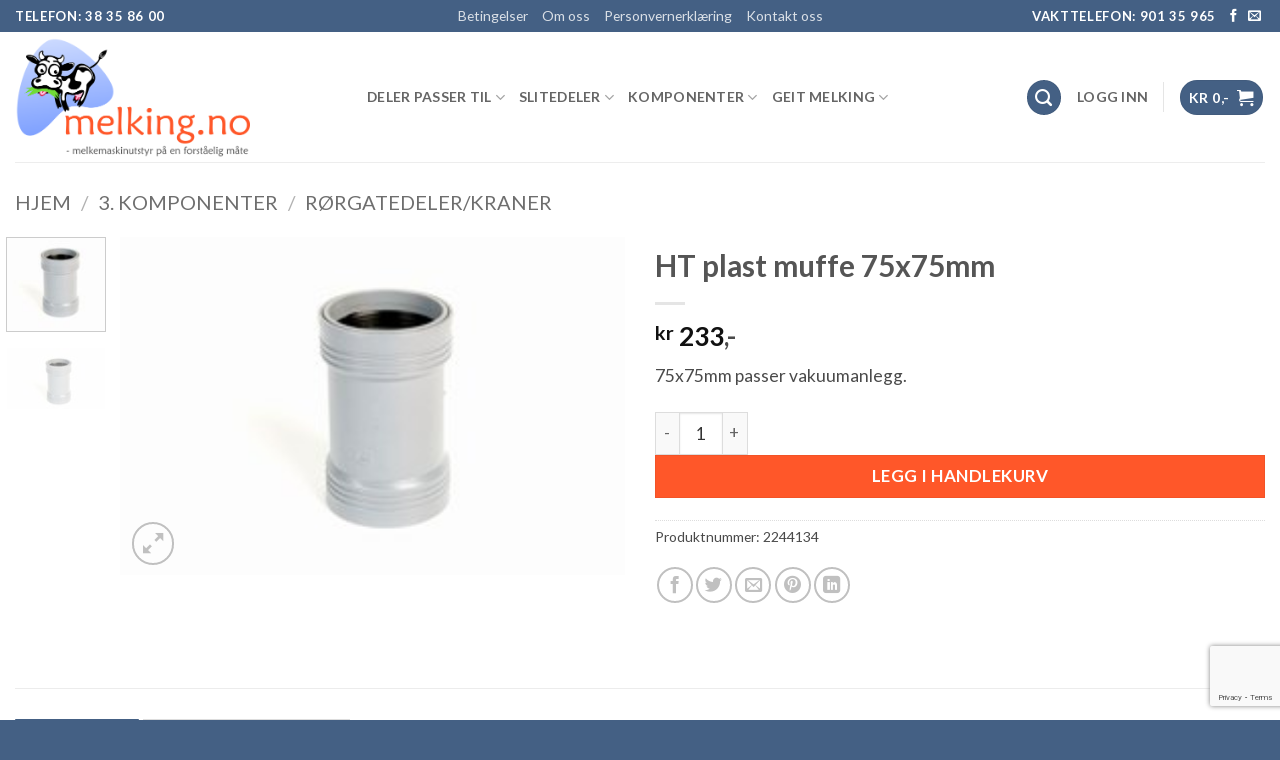

--- FILE ---
content_type: text/html; charset=UTF-8
request_url: https://melking.no/produkt/komponenter/rordeler/ht-muffe-2/
body_size: 34835
content:
<!DOCTYPE html>
<html lang="nb-NO" class="loading-site no-js">
<head>
	<meta charset="UTF-8" />
	<link rel="profile" href="http://gmpg.org/xfn/11" />
	<link rel="pingback" href="https://melking.no/xmlrpc.php" />

	<script type="text/javascript" data-cookieconsent="ignore">
	window.dataLayer = window.dataLayer || [];

	function gtag() {
		dataLayer.push(arguments);
	}

	gtag("consent", "default", {
		ad_personalization: "denied",
		ad_storage: "denied",
		ad_user_data: "denied",
		analytics_storage: "denied",
		functionality_storage: "denied",
		personalization_storage: "denied",
		security_storage: "granted",
		wait_for_update: 500,
	});
	gtag("set", "ads_data_redaction", true);
	</script>
				<script>document.documentElement.className = document.documentElement.className + ' yes-js js_active js'</script>
			<script>(function(html){html.className = html.className.replace(/\bno-js\b/,'js')})(document.documentElement);</script>
<title>HT plast muffe 75x75mm &#8211; Melking.no</title>
<meta name='robots' content='max-image-preview:large' />
<meta name="viewport" content="width=device-width, initial-scale=1" /><script>window._wca = window._wca || [];</script>
<link rel='dns-prefetch' href='//stats.wp.com' />
<link rel='dns-prefetch' href='//fonts.googleapis.com' />
<link rel='dns-prefetch' href='//hcaptcha.com' />
<link href='https://fonts.gstatic.com' crossorigin rel='preconnect' />
<link rel='prefetch' href='https://melking.no/wp-content/themes/flatsome/assets/js/flatsome.js?ver=e2eddd6c228105dac048' />
<link rel='prefetch' href='https://melking.no/wp-content/themes/flatsome/assets/js/chunk.slider.js?ver=3.20.4' />
<link rel='prefetch' href='https://melking.no/wp-content/themes/flatsome/assets/js/chunk.popups.js?ver=3.20.4' />
<link rel='prefetch' href='https://melking.no/wp-content/themes/flatsome/assets/js/chunk.tooltips.js?ver=3.20.4' />
<link rel='prefetch' href='https://melking.no/wp-content/themes/flatsome/assets/js/woocommerce.js?ver=1c9be63d628ff7c3ff4c' />
<link rel="alternate" type="application/rss+xml" title="Melking.no &raquo; strøm" href="https://melking.no/feed/" />
<link rel="alternate" type="application/rss+xml" title="Melking.no &raquo; kommentarstrøm" href="https://melking.no/comments/feed/" />
<link rel="alternate" title="oEmbed (JSON)" type="application/json+oembed" href="https://melking.no/wp-json/oembed/1.0/embed?url=https%3A%2F%2Fmelking.no%2Fprodukt%2Fkomponenter%2Frordeler%2Fht-muffe-2%2F" />
<link rel="alternate" title="oEmbed (XML)" type="text/xml+oembed" href="https://melking.no/wp-json/oembed/1.0/embed?url=https%3A%2F%2Fmelking.no%2Fprodukt%2Fkomponenter%2Frordeler%2Fht-muffe-2%2F&#038;format=xml" />
<style id='wp-img-auto-sizes-contain-inline-css' type='text/css'>
img:is([sizes=auto i],[sizes^="auto," i]){contain-intrinsic-size:3000px 1500px}
/*# sourceURL=wp-img-auto-sizes-contain-inline-css */
</style>
<style id='wp-emoji-styles-inline-css' type='text/css'>

	img.wp-smiley, img.emoji {
		display: inline !important;
		border: none !important;
		box-shadow: none !important;
		height: 1em !important;
		width: 1em !important;
		margin: 0 0.07em !important;
		vertical-align: -0.1em !important;
		background: none !important;
		padding: 0 !important;
	}
/*# sourceURL=wp-emoji-styles-inline-css */
</style>
<style id='wp-block-library-inline-css' type='text/css'>
:root{--wp-block-synced-color:#7a00df;--wp-block-synced-color--rgb:122,0,223;--wp-bound-block-color:var(--wp-block-synced-color);--wp-editor-canvas-background:#ddd;--wp-admin-theme-color:#007cba;--wp-admin-theme-color--rgb:0,124,186;--wp-admin-theme-color-darker-10:#006ba1;--wp-admin-theme-color-darker-10--rgb:0,107,160.5;--wp-admin-theme-color-darker-20:#005a87;--wp-admin-theme-color-darker-20--rgb:0,90,135;--wp-admin-border-width-focus:2px}@media (min-resolution:192dpi){:root{--wp-admin-border-width-focus:1.5px}}.wp-element-button{cursor:pointer}:root .has-very-light-gray-background-color{background-color:#eee}:root .has-very-dark-gray-background-color{background-color:#313131}:root .has-very-light-gray-color{color:#eee}:root .has-very-dark-gray-color{color:#313131}:root .has-vivid-green-cyan-to-vivid-cyan-blue-gradient-background{background:linear-gradient(135deg,#00d084,#0693e3)}:root .has-purple-crush-gradient-background{background:linear-gradient(135deg,#34e2e4,#4721fb 50%,#ab1dfe)}:root .has-hazy-dawn-gradient-background{background:linear-gradient(135deg,#faaca8,#dad0ec)}:root .has-subdued-olive-gradient-background{background:linear-gradient(135deg,#fafae1,#67a671)}:root .has-atomic-cream-gradient-background{background:linear-gradient(135deg,#fdd79a,#004a59)}:root .has-nightshade-gradient-background{background:linear-gradient(135deg,#330968,#31cdcf)}:root .has-midnight-gradient-background{background:linear-gradient(135deg,#020381,#2874fc)}:root{--wp--preset--font-size--normal:16px;--wp--preset--font-size--huge:42px}.has-regular-font-size{font-size:1em}.has-larger-font-size{font-size:2.625em}.has-normal-font-size{font-size:var(--wp--preset--font-size--normal)}.has-huge-font-size{font-size:var(--wp--preset--font-size--huge)}.has-text-align-center{text-align:center}.has-text-align-left{text-align:left}.has-text-align-right{text-align:right}.has-fit-text{white-space:nowrap!important}#end-resizable-editor-section{display:none}.aligncenter{clear:both}.items-justified-left{justify-content:flex-start}.items-justified-center{justify-content:center}.items-justified-right{justify-content:flex-end}.items-justified-space-between{justify-content:space-between}.screen-reader-text{border:0;clip-path:inset(50%);height:1px;margin:-1px;overflow:hidden;padding:0;position:absolute;width:1px;word-wrap:normal!important}.screen-reader-text:focus{background-color:#ddd;clip-path:none;color:#444;display:block;font-size:1em;height:auto;left:5px;line-height:normal;padding:15px 23px 14px;text-decoration:none;top:5px;width:auto;z-index:100000}html :where(.has-border-color){border-style:solid}html :where([style*=border-top-color]){border-top-style:solid}html :where([style*=border-right-color]){border-right-style:solid}html :where([style*=border-bottom-color]){border-bottom-style:solid}html :where([style*=border-left-color]){border-left-style:solid}html :where([style*=border-width]){border-style:solid}html :where([style*=border-top-width]){border-top-style:solid}html :where([style*=border-right-width]){border-right-style:solid}html :where([style*=border-bottom-width]){border-bottom-style:solid}html :where([style*=border-left-width]){border-left-style:solid}html :where(img[class*=wp-image-]){height:auto;max-width:100%}:where(figure){margin:0 0 1em}html :where(.is-position-sticky){--wp-admin--admin-bar--position-offset:var(--wp-admin--admin-bar--height,0px)}@media screen and (max-width:600px){html :where(.is-position-sticky){--wp-admin--admin-bar--position-offset:0px}}

/*# sourceURL=wp-block-library-inline-css */
</style><link rel='stylesheet' id='wc-blocks-style-css' href='https://melking.no/wp-content/plugins/woocommerce/assets/client/blocks/wc-blocks.css?ver=wc-10.4.3' type='text/css' media='all' />
<link rel='stylesheet' id='jquery-selectBox-css' href='https://melking.no/wp-content/plugins/yith-woocommerce-wishlist/assets/css/jquery.selectBox.css?ver=1.2.0' type='text/css' media='all' />
<link rel='stylesheet' id='woocommerce_prettyPhoto_css-css' href='//melking.no/wp-content/plugins/woocommerce/assets/css/prettyPhoto.css?ver=3.1.6' type='text/css' media='all' />
<link rel='stylesheet' id='yith-wcwl-main-css' href='https://melking.no/wp-content/plugins/yith-woocommerce-wishlist/assets/css/style.css?ver=4.11.0' type='text/css' media='all' />
<style id='yith-wcwl-main-inline-css' type='text/css'>
 :root { --color-add-to-wishlist-background: #333333; --color-add-to-wishlist-text: #FFFFFF; --color-add-to-wishlist-border: #333333; --color-add-to-wishlist-background-hover: #333333; --color-add-to-wishlist-text-hover: #FFFFFF; --color-add-to-wishlist-border-hover: #333333; --rounded-corners-radius: 16px; --color-add-to-cart-background: #333333; --color-add-to-cart-text: #FFFFFF; --color-add-to-cart-border: #333333; --color-add-to-cart-background-hover: #4F4F4F; --color-add-to-cart-text-hover: #FFFFFF; --color-add-to-cart-border-hover: #4F4F4F; --add-to-cart-rounded-corners-radius: 16px; --color-button-style-1-background: #333333; --color-button-style-1-text: #FFFFFF; --color-button-style-1-border: #333333; --color-button-style-1-background-hover: #4F4F4F; --color-button-style-1-text-hover: #FFFFFF; --color-button-style-1-border-hover: #4F4F4F; --color-button-style-2-background: #333333; --color-button-style-2-text: #FFFFFF; --color-button-style-2-border: #333333; --color-button-style-2-background-hover: #4F4F4F; --color-button-style-2-text-hover: #FFFFFF; --color-button-style-2-border-hover: #4F4F4F; --color-wishlist-table-background: #FFFFFF; --color-wishlist-table-text: #6d6c6c; --color-wishlist-table-border: #FFFFFF; --color-headers-background: #F4F4F4; --color-share-button-color: #FFFFFF; --color-share-button-color-hover: #FFFFFF; --color-fb-button-background: #39599E; --color-fb-button-background-hover: #595A5A; --color-tw-button-background: #45AFE2; --color-tw-button-background-hover: #595A5A; --color-pr-button-background: #AB2E31; --color-pr-button-background-hover: #595A5A; --color-em-button-background: #FBB102; --color-em-button-background-hover: #595A5A; --color-wa-button-background: #00A901; --color-wa-button-background-hover: #595A5A; --feedback-duration: 3s } 
 :root { --color-add-to-wishlist-background: #333333; --color-add-to-wishlist-text: #FFFFFF; --color-add-to-wishlist-border: #333333; --color-add-to-wishlist-background-hover: #333333; --color-add-to-wishlist-text-hover: #FFFFFF; --color-add-to-wishlist-border-hover: #333333; --rounded-corners-radius: 16px; --color-add-to-cart-background: #333333; --color-add-to-cart-text: #FFFFFF; --color-add-to-cart-border: #333333; --color-add-to-cart-background-hover: #4F4F4F; --color-add-to-cart-text-hover: #FFFFFF; --color-add-to-cart-border-hover: #4F4F4F; --add-to-cart-rounded-corners-radius: 16px; --color-button-style-1-background: #333333; --color-button-style-1-text: #FFFFFF; --color-button-style-1-border: #333333; --color-button-style-1-background-hover: #4F4F4F; --color-button-style-1-text-hover: #FFFFFF; --color-button-style-1-border-hover: #4F4F4F; --color-button-style-2-background: #333333; --color-button-style-2-text: #FFFFFF; --color-button-style-2-border: #333333; --color-button-style-2-background-hover: #4F4F4F; --color-button-style-2-text-hover: #FFFFFF; --color-button-style-2-border-hover: #4F4F4F; --color-wishlist-table-background: #FFFFFF; --color-wishlist-table-text: #6d6c6c; --color-wishlist-table-border: #FFFFFF; --color-headers-background: #F4F4F4; --color-share-button-color: #FFFFFF; --color-share-button-color-hover: #FFFFFF; --color-fb-button-background: #39599E; --color-fb-button-background-hover: #595A5A; --color-tw-button-background: #45AFE2; --color-tw-button-background-hover: #595A5A; --color-pr-button-background: #AB2E31; --color-pr-button-background-hover: #595A5A; --color-em-button-background: #FBB102; --color-em-button-background-hover: #595A5A; --color-wa-button-background: #00A901; --color-wa-button-background-hover: #595A5A; --feedback-duration: 3s } 
 :root { --color-add-to-wishlist-background: #333333; --color-add-to-wishlist-text: #FFFFFF; --color-add-to-wishlist-border: #333333; --color-add-to-wishlist-background-hover: #333333; --color-add-to-wishlist-text-hover: #FFFFFF; --color-add-to-wishlist-border-hover: #333333; --rounded-corners-radius: 16px; --color-add-to-cart-background: #333333; --color-add-to-cart-text: #FFFFFF; --color-add-to-cart-border: #333333; --color-add-to-cart-background-hover: #4F4F4F; --color-add-to-cart-text-hover: #FFFFFF; --color-add-to-cart-border-hover: #4F4F4F; --add-to-cart-rounded-corners-radius: 16px; --color-button-style-1-background: #333333; --color-button-style-1-text: #FFFFFF; --color-button-style-1-border: #333333; --color-button-style-1-background-hover: #4F4F4F; --color-button-style-1-text-hover: #FFFFFF; --color-button-style-1-border-hover: #4F4F4F; --color-button-style-2-background: #333333; --color-button-style-2-text: #FFFFFF; --color-button-style-2-border: #333333; --color-button-style-2-background-hover: #4F4F4F; --color-button-style-2-text-hover: #FFFFFF; --color-button-style-2-border-hover: #4F4F4F; --color-wishlist-table-background: #FFFFFF; --color-wishlist-table-text: #6d6c6c; --color-wishlist-table-border: #FFFFFF; --color-headers-background: #F4F4F4; --color-share-button-color: #FFFFFF; --color-share-button-color-hover: #FFFFFF; --color-fb-button-background: #39599E; --color-fb-button-background-hover: #595A5A; --color-tw-button-background: #45AFE2; --color-tw-button-background-hover: #595A5A; --color-pr-button-background: #AB2E31; --color-pr-button-background-hover: #595A5A; --color-em-button-background: #FBB102; --color-em-button-background-hover: #595A5A; --color-wa-button-background: #00A901; --color-wa-button-background-hover: #595A5A; --feedback-duration: 3s } 
 :root { --color-add-to-wishlist-background: #333333; --color-add-to-wishlist-text: #FFFFFF; --color-add-to-wishlist-border: #333333; --color-add-to-wishlist-background-hover: #333333; --color-add-to-wishlist-text-hover: #FFFFFF; --color-add-to-wishlist-border-hover: #333333; --rounded-corners-radius: 16px; --color-add-to-cart-background: #333333; --color-add-to-cart-text: #FFFFFF; --color-add-to-cart-border: #333333; --color-add-to-cart-background-hover: #4F4F4F; --color-add-to-cart-text-hover: #FFFFFF; --color-add-to-cart-border-hover: #4F4F4F; --add-to-cart-rounded-corners-radius: 16px; --color-button-style-1-background: #333333; --color-button-style-1-text: #FFFFFF; --color-button-style-1-border: #333333; --color-button-style-1-background-hover: #4F4F4F; --color-button-style-1-text-hover: #FFFFFF; --color-button-style-1-border-hover: #4F4F4F; --color-button-style-2-background: #333333; --color-button-style-2-text: #FFFFFF; --color-button-style-2-border: #333333; --color-button-style-2-background-hover: #4F4F4F; --color-button-style-2-text-hover: #FFFFFF; --color-button-style-2-border-hover: #4F4F4F; --color-wishlist-table-background: #FFFFFF; --color-wishlist-table-text: #6d6c6c; --color-wishlist-table-border: #FFFFFF; --color-headers-background: #F4F4F4; --color-share-button-color: #FFFFFF; --color-share-button-color-hover: #FFFFFF; --color-fb-button-background: #39599E; --color-fb-button-background-hover: #595A5A; --color-tw-button-background: #45AFE2; --color-tw-button-background-hover: #595A5A; --color-pr-button-background: #AB2E31; --color-pr-button-background-hover: #595A5A; --color-em-button-background: #FBB102; --color-em-button-background-hover: #595A5A; --color-wa-button-background: #00A901; --color-wa-button-background-hover: #595A5A; --feedback-duration: 3s } 
 :root { --color-add-to-wishlist-background: #333333; --color-add-to-wishlist-text: #FFFFFF; --color-add-to-wishlist-border: #333333; --color-add-to-wishlist-background-hover: #333333; --color-add-to-wishlist-text-hover: #FFFFFF; --color-add-to-wishlist-border-hover: #333333; --rounded-corners-radius: 16px; --color-add-to-cart-background: #333333; --color-add-to-cart-text: #FFFFFF; --color-add-to-cart-border: #333333; --color-add-to-cart-background-hover: #4F4F4F; --color-add-to-cart-text-hover: #FFFFFF; --color-add-to-cart-border-hover: #4F4F4F; --add-to-cart-rounded-corners-radius: 16px; --color-button-style-1-background: #333333; --color-button-style-1-text: #FFFFFF; --color-button-style-1-border: #333333; --color-button-style-1-background-hover: #4F4F4F; --color-button-style-1-text-hover: #FFFFFF; --color-button-style-1-border-hover: #4F4F4F; --color-button-style-2-background: #333333; --color-button-style-2-text: #FFFFFF; --color-button-style-2-border: #333333; --color-button-style-2-background-hover: #4F4F4F; --color-button-style-2-text-hover: #FFFFFF; --color-button-style-2-border-hover: #4F4F4F; --color-wishlist-table-background: #FFFFFF; --color-wishlist-table-text: #6d6c6c; --color-wishlist-table-border: #FFFFFF; --color-headers-background: #F4F4F4; --color-share-button-color: #FFFFFF; --color-share-button-color-hover: #FFFFFF; --color-fb-button-background: #39599E; --color-fb-button-background-hover: #595A5A; --color-tw-button-background: #45AFE2; --color-tw-button-background-hover: #595A5A; --color-pr-button-background: #AB2E31; --color-pr-button-background-hover: #595A5A; --color-em-button-background: #FBB102; --color-em-button-background-hover: #595A5A; --color-wa-button-background: #00A901; --color-wa-button-background-hover: #595A5A; --feedback-duration: 3s } 
 :root { --color-add-to-wishlist-background: #333333; --color-add-to-wishlist-text: #FFFFFF; --color-add-to-wishlist-border: #333333; --color-add-to-wishlist-background-hover: #333333; --color-add-to-wishlist-text-hover: #FFFFFF; --color-add-to-wishlist-border-hover: #333333; --rounded-corners-radius: 16px; --color-add-to-cart-background: #333333; --color-add-to-cart-text: #FFFFFF; --color-add-to-cart-border: #333333; --color-add-to-cart-background-hover: #4F4F4F; --color-add-to-cart-text-hover: #FFFFFF; --color-add-to-cart-border-hover: #4F4F4F; --add-to-cart-rounded-corners-radius: 16px; --color-button-style-1-background: #333333; --color-button-style-1-text: #FFFFFF; --color-button-style-1-border: #333333; --color-button-style-1-background-hover: #4F4F4F; --color-button-style-1-text-hover: #FFFFFF; --color-button-style-1-border-hover: #4F4F4F; --color-button-style-2-background: #333333; --color-button-style-2-text: #FFFFFF; --color-button-style-2-border: #333333; --color-button-style-2-background-hover: #4F4F4F; --color-button-style-2-text-hover: #FFFFFF; --color-button-style-2-border-hover: #4F4F4F; --color-wishlist-table-background: #FFFFFF; --color-wishlist-table-text: #6d6c6c; --color-wishlist-table-border: #FFFFFF; --color-headers-background: #F4F4F4; --color-share-button-color: #FFFFFF; --color-share-button-color-hover: #FFFFFF; --color-fb-button-background: #39599E; --color-fb-button-background-hover: #595A5A; --color-tw-button-background: #45AFE2; --color-tw-button-background-hover: #595A5A; --color-pr-button-background: #AB2E31; --color-pr-button-background-hover: #595A5A; --color-em-button-background: #FBB102; --color-em-button-background-hover: #595A5A; --color-wa-button-background: #00A901; --color-wa-button-background-hover: #595A5A; --feedback-duration: 3s } 
 :root { --color-add-to-wishlist-background: #333333; --color-add-to-wishlist-text: #FFFFFF; --color-add-to-wishlist-border: #333333; --color-add-to-wishlist-background-hover: #333333; --color-add-to-wishlist-text-hover: #FFFFFF; --color-add-to-wishlist-border-hover: #333333; --rounded-corners-radius: 16px; --color-add-to-cart-background: #333333; --color-add-to-cart-text: #FFFFFF; --color-add-to-cart-border: #333333; --color-add-to-cart-background-hover: #4F4F4F; --color-add-to-cart-text-hover: #FFFFFF; --color-add-to-cart-border-hover: #4F4F4F; --add-to-cart-rounded-corners-radius: 16px; --color-button-style-1-background: #333333; --color-button-style-1-text: #FFFFFF; --color-button-style-1-border: #333333; --color-button-style-1-background-hover: #4F4F4F; --color-button-style-1-text-hover: #FFFFFF; --color-button-style-1-border-hover: #4F4F4F; --color-button-style-2-background: #333333; --color-button-style-2-text: #FFFFFF; --color-button-style-2-border: #333333; --color-button-style-2-background-hover: #4F4F4F; --color-button-style-2-text-hover: #FFFFFF; --color-button-style-2-border-hover: #4F4F4F; --color-wishlist-table-background: #FFFFFF; --color-wishlist-table-text: #6d6c6c; --color-wishlist-table-border: #FFFFFF; --color-headers-background: #F4F4F4; --color-share-button-color: #FFFFFF; --color-share-button-color-hover: #FFFFFF; --color-fb-button-background: #39599E; --color-fb-button-background-hover: #595A5A; --color-tw-button-background: #45AFE2; --color-tw-button-background-hover: #595A5A; --color-pr-button-background: #AB2E31; --color-pr-button-background-hover: #595A5A; --color-em-button-background: #FBB102; --color-em-button-background-hover: #595A5A; --color-wa-button-background: #00A901; --color-wa-button-background-hover: #595A5A; --feedback-duration: 3s } 
 :root { --color-add-to-wishlist-background: #333333; --color-add-to-wishlist-text: #FFFFFF; --color-add-to-wishlist-border: #333333; --color-add-to-wishlist-background-hover: #333333; --color-add-to-wishlist-text-hover: #FFFFFF; --color-add-to-wishlist-border-hover: #333333; --rounded-corners-radius: 16px; --color-add-to-cart-background: #333333; --color-add-to-cart-text: #FFFFFF; --color-add-to-cart-border: #333333; --color-add-to-cart-background-hover: #4F4F4F; --color-add-to-cart-text-hover: #FFFFFF; --color-add-to-cart-border-hover: #4F4F4F; --add-to-cart-rounded-corners-radius: 16px; --color-button-style-1-background: #333333; --color-button-style-1-text: #FFFFFF; --color-button-style-1-border: #333333; --color-button-style-1-background-hover: #4F4F4F; --color-button-style-1-text-hover: #FFFFFF; --color-button-style-1-border-hover: #4F4F4F; --color-button-style-2-background: #333333; --color-button-style-2-text: #FFFFFF; --color-button-style-2-border: #333333; --color-button-style-2-background-hover: #4F4F4F; --color-button-style-2-text-hover: #FFFFFF; --color-button-style-2-border-hover: #4F4F4F; --color-wishlist-table-background: #FFFFFF; --color-wishlist-table-text: #6d6c6c; --color-wishlist-table-border: #FFFFFF; --color-headers-background: #F4F4F4; --color-share-button-color: #FFFFFF; --color-share-button-color-hover: #FFFFFF; --color-fb-button-background: #39599E; --color-fb-button-background-hover: #595A5A; --color-tw-button-background: #45AFE2; --color-tw-button-background-hover: #595A5A; --color-pr-button-background: #AB2E31; --color-pr-button-background-hover: #595A5A; --color-em-button-background: #FBB102; --color-em-button-background-hover: #595A5A; --color-wa-button-background: #00A901; --color-wa-button-background-hover: #595A5A; --feedback-duration: 3s } 
 :root { --color-add-to-wishlist-background: #333333; --color-add-to-wishlist-text: #FFFFFF; --color-add-to-wishlist-border: #333333; --color-add-to-wishlist-background-hover: #333333; --color-add-to-wishlist-text-hover: #FFFFFF; --color-add-to-wishlist-border-hover: #333333; --rounded-corners-radius: 16px; --color-add-to-cart-background: #333333; --color-add-to-cart-text: #FFFFFF; --color-add-to-cart-border: #333333; --color-add-to-cart-background-hover: #4F4F4F; --color-add-to-cart-text-hover: #FFFFFF; --color-add-to-cart-border-hover: #4F4F4F; --add-to-cart-rounded-corners-radius: 16px; --color-button-style-1-background: #333333; --color-button-style-1-text: #FFFFFF; --color-button-style-1-border: #333333; --color-button-style-1-background-hover: #4F4F4F; --color-button-style-1-text-hover: #FFFFFF; --color-button-style-1-border-hover: #4F4F4F; --color-button-style-2-background: #333333; --color-button-style-2-text: #FFFFFF; --color-button-style-2-border: #333333; --color-button-style-2-background-hover: #4F4F4F; --color-button-style-2-text-hover: #FFFFFF; --color-button-style-2-border-hover: #4F4F4F; --color-wishlist-table-background: #FFFFFF; --color-wishlist-table-text: #6d6c6c; --color-wishlist-table-border: #FFFFFF; --color-headers-background: #F4F4F4; --color-share-button-color: #FFFFFF; --color-share-button-color-hover: #FFFFFF; --color-fb-button-background: #39599E; --color-fb-button-background-hover: #595A5A; --color-tw-button-background: #45AFE2; --color-tw-button-background-hover: #595A5A; --color-pr-button-background: #AB2E31; --color-pr-button-background-hover: #595A5A; --color-em-button-background: #FBB102; --color-em-button-background-hover: #595A5A; --color-wa-button-background: #00A901; --color-wa-button-background-hover: #595A5A; --feedback-duration: 3s } 
/*# sourceURL=yith-wcwl-main-inline-css */
</style>
<style id='global-styles-inline-css' type='text/css'>
:root{--wp--preset--aspect-ratio--square: 1;--wp--preset--aspect-ratio--4-3: 4/3;--wp--preset--aspect-ratio--3-4: 3/4;--wp--preset--aspect-ratio--3-2: 3/2;--wp--preset--aspect-ratio--2-3: 2/3;--wp--preset--aspect-ratio--16-9: 16/9;--wp--preset--aspect-ratio--9-16: 9/16;--wp--preset--color--black: #000000;--wp--preset--color--cyan-bluish-gray: #abb8c3;--wp--preset--color--white: #ffffff;--wp--preset--color--pale-pink: #f78da7;--wp--preset--color--vivid-red: #cf2e2e;--wp--preset--color--luminous-vivid-orange: #ff6900;--wp--preset--color--luminous-vivid-amber: #fcb900;--wp--preset--color--light-green-cyan: #7bdcb5;--wp--preset--color--vivid-green-cyan: #00d084;--wp--preset--color--pale-cyan-blue: #8ed1fc;--wp--preset--color--vivid-cyan-blue: #0693e3;--wp--preset--color--vivid-purple: #9b51e0;--wp--preset--color--primary: #446084;--wp--preset--color--secondary: #ff5729;--wp--preset--color--success: #627D47;--wp--preset--color--alert: #b20000;--wp--preset--gradient--vivid-cyan-blue-to-vivid-purple: linear-gradient(135deg,rgb(6,147,227) 0%,rgb(155,81,224) 100%);--wp--preset--gradient--light-green-cyan-to-vivid-green-cyan: linear-gradient(135deg,rgb(122,220,180) 0%,rgb(0,208,130) 100%);--wp--preset--gradient--luminous-vivid-amber-to-luminous-vivid-orange: linear-gradient(135deg,rgb(252,185,0) 0%,rgb(255,105,0) 100%);--wp--preset--gradient--luminous-vivid-orange-to-vivid-red: linear-gradient(135deg,rgb(255,105,0) 0%,rgb(207,46,46) 100%);--wp--preset--gradient--very-light-gray-to-cyan-bluish-gray: linear-gradient(135deg,rgb(238,238,238) 0%,rgb(169,184,195) 100%);--wp--preset--gradient--cool-to-warm-spectrum: linear-gradient(135deg,rgb(74,234,220) 0%,rgb(151,120,209) 20%,rgb(207,42,186) 40%,rgb(238,44,130) 60%,rgb(251,105,98) 80%,rgb(254,248,76) 100%);--wp--preset--gradient--blush-light-purple: linear-gradient(135deg,rgb(255,206,236) 0%,rgb(152,150,240) 100%);--wp--preset--gradient--blush-bordeaux: linear-gradient(135deg,rgb(254,205,165) 0%,rgb(254,45,45) 50%,rgb(107,0,62) 100%);--wp--preset--gradient--luminous-dusk: linear-gradient(135deg,rgb(255,203,112) 0%,rgb(199,81,192) 50%,rgb(65,88,208) 100%);--wp--preset--gradient--pale-ocean: linear-gradient(135deg,rgb(255,245,203) 0%,rgb(182,227,212) 50%,rgb(51,167,181) 100%);--wp--preset--gradient--electric-grass: linear-gradient(135deg,rgb(202,248,128) 0%,rgb(113,206,126) 100%);--wp--preset--gradient--midnight: linear-gradient(135deg,rgb(2,3,129) 0%,rgb(40,116,252) 100%);--wp--preset--font-size--small: 13px;--wp--preset--font-size--medium: 20px;--wp--preset--font-size--large: 36px;--wp--preset--font-size--x-large: 42px;--wp--preset--spacing--20: 0.44rem;--wp--preset--spacing--30: 0.67rem;--wp--preset--spacing--40: 1rem;--wp--preset--spacing--50: 1.5rem;--wp--preset--spacing--60: 2.25rem;--wp--preset--spacing--70: 3.38rem;--wp--preset--spacing--80: 5.06rem;--wp--preset--shadow--natural: 6px 6px 9px rgba(0, 0, 0, 0.2);--wp--preset--shadow--deep: 12px 12px 50px rgba(0, 0, 0, 0.4);--wp--preset--shadow--sharp: 6px 6px 0px rgba(0, 0, 0, 0.2);--wp--preset--shadow--outlined: 6px 6px 0px -3px rgb(255, 255, 255), 6px 6px rgb(0, 0, 0);--wp--preset--shadow--crisp: 6px 6px 0px rgb(0, 0, 0);}:where(body) { margin: 0; }.wp-site-blocks > .alignleft { float: left; margin-right: 2em; }.wp-site-blocks > .alignright { float: right; margin-left: 2em; }.wp-site-blocks > .aligncenter { justify-content: center; margin-left: auto; margin-right: auto; }:where(.is-layout-flex){gap: 0.5em;}:where(.is-layout-grid){gap: 0.5em;}.is-layout-flow > .alignleft{float: left;margin-inline-start: 0;margin-inline-end: 2em;}.is-layout-flow > .alignright{float: right;margin-inline-start: 2em;margin-inline-end: 0;}.is-layout-flow > .aligncenter{margin-left: auto !important;margin-right: auto !important;}.is-layout-constrained > .alignleft{float: left;margin-inline-start: 0;margin-inline-end: 2em;}.is-layout-constrained > .alignright{float: right;margin-inline-start: 2em;margin-inline-end: 0;}.is-layout-constrained > .aligncenter{margin-left: auto !important;margin-right: auto !important;}.is-layout-constrained > :where(:not(.alignleft):not(.alignright):not(.alignfull)){margin-left: auto !important;margin-right: auto !important;}body .is-layout-flex{display: flex;}.is-layout-flex{flex-wrap: wrap;align-items: center;}.is-layout-flex > :is(*, div){margin: 0;}body .is-layout-grid{display: grid;}.is-layout-grid > :is(*, div){margin: 0;}body{padding-top: 0px;padding-right: 0px;padding-bottom: 0px;padding-left: 0px;}a:where(:not(.wp-element-button)){text-decoration: none;}:root :where(.wp-element-button, .wp-block-button__link){background-color: #32373c;border-width: 0;color: #fff;font-family: inherit;font-size: inherit;font-style: inherit;font-weight: inherit;letter-spacing: inherit;line-height: inherit;padding-top: calc(0.667em + 2px);padding-right: calc(1.333em + 2px);padding-bottom: calc(0.667em + 2px);padding-left: calc(1.333em + 2px);text-decoration: none;text-transform: inherit;}.has-black-color{color: var(--wp--preset--color--black) !important;}.has-cyan-bluish-gray-color{color: var(--wp--preset--color--cyan-bluish-gray) !important;}.has-white-color{color: var(--wp--preset--color--white) !important;}.has-pale-pink-color{color: var(--wp--preset--color--pale-pink) !important;}.has-vivid-red-color{color: var(--wp--preset--color--vivid-red) !important;}.has-luminous-vivid-orange-color{color: var(--wp--preset--color--luminous-vivid-orange) !important;}.has-luminous-vivid-amber-color{color: var(--wp--preset--color--luminous-vivid-amber) !important;}.has-light-green-cyan-color{color: var(--wp--preset--color--light-green-cyan) !important;}.has-vivid-green-cyan-color{color: var(--wp--preset--color--vivid-green-cyan) !important;}.has-pale-cyan-blue-color{color: var(--wp--preset--color--pale-cyan-blue) !important;}.has-vivid-cyan-blue-color{color: var(--wp--preset--color--vivid-cyan-blue) !important;}.has-vivid-purple-color{color: var(--wp--preset--color--vivid-purple) !important;}.has-primary-color{color: var(--wp--preset--color--primary) !important;}.has-secondary-color{color: var(--wp--preset--color--secondary) !important;}.has-success-color{color: var(--wp--preset--color--success) !important;}.has-alert-color{color: var(--wp--preset--color--alert) !important;}.has-black-background-color{background-color: var(--wp--preset--color--black) !important;}.has-cyan-bluish-gray-background-color{background-color: var(--wp--preset--color--cyan-bluish-gray) !important;}.has-white-background-color{background-color: var(--wp--preset--color--white) !important;}.has-pale-pink-background-color{background-color: var(--wp--preset--color--pale-pink) !important;}.has-vivid-red-background-color{background-color: var(--wp--preset--color--vivid-red) !important;}.has-luminous-vivid-orange-background-color{background-color: var(--wp--preset--color--luminous-vivid-orange) !important;}.has-luminous-vivid-amber-background-color{background-color: var(--wp--preset--color--luminous-vivid-amber) !important;}.has-light-green-cyan-background-color{background-color: var(--wp--preset--color--light-green-cyan) !important;}.has-vivid-green-cyan-background-color{background-color: var(--wp--preset--color--vivid-green-cyan) !important;}.has-pale-cyan-blue-background-color{background-color: var(--wp--preset--color--pale-cyan-blue) !important;}.has-vivid-cyan-blue-background-color{background-color: var(--wp--preset--color--vivid-cyan-blue) !important;}.has-vivid-purple-background-color{background-color: var(--wp--preset--color--vivid-purple) !important;}.has-primary-background-color{background-color: var(--wp--preset--color--primary) !important;}.has-secondary-background-color{background-color: var(--wp--preset--color--secondary) !important;}.has-success-background-color{background-color: var(--wp--preset--color--success) !important;}.has-alert-background-color{background-color: var(--wp--preset--color--alert) !important;}.has-black-border-color{border-color: var(--wp--preset--color--black) !important;}.has-cyan-bluish-gray-border-color{border-color: var(--wp--preset--color--cyan-bluish-gray) !important;}.has-white-border-color{border-color: var(--wp--preset--color--white) !important;}.has-pale-pink-border-color{border-color: var(--wp--preset--color--pale-pink) !important;}.has-vivid-red-border-color{border-color: var(--wp--preset--color--vivid-red) !important;}.has-luminous-vivid-orange-border-color{border-color: var(--wp--preset--color--luminous-vivid-orange) !important;}.has-luminous-vivid-amber-border-color{border-color: var(--wp--preset--color--luminous-vivid-amber) !important;}.has-light-green-cyan-border-color{border-color: var(--wp--preset--color--light-green-cyan) !important;}.has-vivid-green-cyan-border-color{border-color: var(--wp--preset--color--vivid-green-cyan) !important;}.has-pale-cyan-blue-border-color{border-color: var(--wp--preset--color--pale-cyan-blue) !important;}.has-vivid-cyan-blue-border-color{border-color: var(--wp--preset--color--vivid-cyan-blue) !important;}.has-vivid-purple-border-color{border-color: var(--wp--preset--color--vivid-purple) !important;}.has-primary-border-color{border-color: var(--wp--preset--color--primary) !important;}.has-secondary-border-color{border-color: var(--wp--preset--color--secondary) !important;}.has-success-border-color{border-color: var(--wp--preset--color--success) !important;}.has-alert-border-color{border-color: var(--wp--preset--color--alert) !important;}.has-vivid-cyan-blue-to-vivid-purple-gradient-background{background: var(--wp--preset--gradient--vivid-cyan-blue-to-vivid-purple) !important;}.has-light-green-cyan-to-vivid-green-cyan-gradient-background{background: var(--wp--preset--gradient--light-green-cyan-to-vivid-green-cyan) !important;}.has-luminous-vivid-amber-to-luminous-vivid-orange-gradient-background{background: var(--wp--preset--gradient--luminous-vivid-amber-to-luminous-vivid-orange) !important;}.has-luminous-vivid-orange-to-vivid-red-gradient-background{background: var(--wp--preset--gradient--luminous-vivid-orange-to-vivid-red) !important;}.has-very-light-gray-to-cyan-bluish-gray-gradient-background{background: var(--wp--preset--gradient--very-light-gray-to-cyan-bluish-gray) !important;}.has-cool-to-warm-spectrum-gradient-background{background: var(--wp--preset--gradient--cool-to-warm-spectrum) !important;}.has-blush-light-purple-gradient-background{background: var(--wp--preset--gradient--blush-light-purple) !important;}.has-blush-bordeaux-gradient-background{background: var(--wp--preset--gradient--blush-bordeaux) !important;}.has-luminous-dusk-gradient-background{background: var(--wp--preset--gradient--luminous-dusk) !important;}.has-pale-ocean-gradient-background{background: var(--wp--preset--gradient--pale-ocean) !important;}.has-electric-grass-gradient-background{background: var(--wp--preset--gradient--electric-grass) !important;}.has-midnight-gradient-background{background: var(--wp--preset--gradient--midnight) !important;}.has-small-font-size{font-size: var(--wp--preset--font-size--small) !important;}.has-medium-font-size{font-size: var(--wp--preset--font-size--medium) !important;}.has-large-font-size{font-size: var(--wp--preset--font-size--large) !important;}.has-x-large-font-size{font-size: var(--wp--preset--font-size--x-large) !important;}
/*# sourceURL=global-styles-inline-css */
</style>

<link rel='stylesheet' id='contact-form-7-css' href='https://melking.no/wp-content/plugins/contact-form-7/includes/css/styles.css?ver=6.1.4' type='text/css' media='all' />
<link rel='stylesheet' id='wpmwo-style-css' href='https://melking.no/wp-content/plugins/who-is-online-now/css/wpmwo_style.css?ver=6.9' type='text/css' media='all' />
<link rel='stylesheet' id='photoswipe-css' href='https://melking.no/wp-content/plugins/woocommerce/assets/css/photoswipe/photoswipe.min.css?ver=10.4.3' type='text/css' media='all' />
<link rel='stylesheet' id='photoswipe-default-skin-css' href='https://melking.no/wp-content/plugins/woocommerce/assets/css/photoswipe/default-skin/default-skin.min.css?ver=10.4.3' type='text/css' media='all' />
<style id='woocommerce-inline-inline-css' type='text/css'>
.woocommerce form .form-row .required { visibility: visible; }
/*# sourceURL=woocommerce-inline-inline-css */
</style>
<link rel='stylesheet' id='woo-variation-swatches-css' href='https://melking.no/wp-content/plugins/woo-variation-swatches/assets/css/frontend.min.css?ver=1762940584' type='text/css' media='all' />
<style id='woo-variation-swatches-inline-css' type='text/css'>
:root {
--wvs-tick:url("data:image/svg+xml;utf8,%3Csvg filter='drop-shadow(0px 0px 2px rgb(0 0 0 / .8))' xmlns='http://www.w3.org/2000/svg'  viewBox='0 0 30 30'%3E%3Cpath fill='none' stroke='%23ffffff' stroke-linecap='round' stroke-linejoin='round' stroke-width='4' d='M4 16L11 23 27 7'/%3E%3C/svg%3E");

--wvs-cross:url("data:image/svg+xml;utf8,%3Csvg filter='drop-shadow(0px 0px 5px rgb(255 255 255 / .6))' xmlns='http://www.w3.org/2000/svg' width='72px' height='72px' viewBox='0 0 24 24'%3E%3Cpath fill='none' stroke='%23ff0000' stroke-linecap='round' stroke-width='0.6' d='M5 5L19 19M19 5L5 19'/%3E%3C/svg%3E");
--wvs-single-product-item-width:30px;
--wvs-single-product-item-height:30px;
--wvs-single-product-item-font-size:16px}
/*# sourceURL=woo-variation-swatches-inline-css */
</style>
<link rel='stylesheet' id='flatsome-woocommerce-wishlist-css' href='https://melking.no/wp-content/themes/flatsome/inc/integrations/wc-yith-wishlist/wishlist.css?ver=3.20.4' type='text/css' media='all' />
<link rel='stylesheet' id='flatsome-main-css' href='https://melking.no/wp-content/themes/flatsome/assets/css/flatsome.css?ver=3.20.4' type='text/css' media='all' />
<style id='flatsome-main-inline-css' type='text/css'>
@font-face {
				font-family: "fl-icons";
				font-display: block;
				src: url(https://melking.no/wp-content/themes/flatsome/assets/css/icons/fl-icons.eot?v=3.20.4);
				src:
					url(https://melking.no/wp-content/themes/flatsome/assets/css/icons/fl-icons.eot#iefix?v=3.20.4) format("embedded-opentype"),
					url(https://melking.no/wp-content/themes/flatsome/assets/css/icons/fl-icons.woff2?v=3.20.4) format("woff2"),
					url(https://melking.no/wp-content/themes/flatsome/assets/css/icons/fl-icons.ttf?v=3.20.4) format("truetype"),
					url(https://melking.no/wp-content/themes/flatsome/assets/css/icons/fl-icons.woff?v=3.20.4) format("woff"),
					url(https://melking.no/wp-content/themes/flatsome/assets/css/icons/fl-icons.svg?v=3.20.4#fl-icons) format("svg");
			}
/*# sourceURL=flatsome-main-inline-css */
</style>
<link rel='stylesheet' id='flatsome-shop-css' href='https://melking.no/wp-content/themes/flatsome/assets/css/flatsome-shop.css?ver=3.20.4' type='text/css' media='all' />
<link rel='stylesheet' id='flatsome-style-css' href='https://melking.no/wp-content/themes/flatsome-child/style.css?ver=3.0' type='text/css' media='all' />
<link rel='stylesheet' id='flatsome-googlefonts-css' href='//fonts.googleapis.com/css?family=Lato%3Aregular%2C700%2Cregular%2C700%7CDancing+Script%3Aregular%2Cregular&#038;display=swap&#038;ver=3.9' type='text/css' media='all' />
<script type="text/javascript">
            window._nslDOMReady = (function () {
                const executedCallbacks = new Set();
            
                return function (callback) {
                    /**
                    * Third parties might dispatch DOMContentLoaded events, so we need to ensure that we only run our callback once!
                    */
                    if (executedCallbacks.has(callback)) return;
            
                    const wrappedCallback = function () {
                        if (executedCallbacks.has(callback)) return;
                        executedCallbacks.add(callback);
                        callback();
                    };
            
                    if (document.readyState === "complete" || document.readyState === "interactive") {
                        wrappedCallback();
                    } else {
                        document.addEventListener("DOMContentLoaded", wrappedCallback);
                    }
                };
            })();
        </script><script type="text/javascript" id="jquery-core-js-extra">
/* <![CDATA[ */
var wpmwo_ajax = {"wpmwo_ajaxurl":"https://melking.no/wp-admin/admin-ajax.php"};
//# sourceURL=jquery-core-js-extra
/* ]]> */
</script>
<script type="text/javascript" src="https://melking.no/wp-includes/js/jquery/jquery.min.js?ver=3.7.1" id="jquery-core-js"></script>
<script type="text/javascript" src="https://melking.no/wp-includes/js/jquery/jquery-migrate.min.js?ver=3.4.1" id="jquery-migrate-js"></script>
<script type="text/javascript" src="https://melking.no/wp-content/plugins/who-is-online-now/js/wpmwo_script.js" id="wpmwo-script-js"></script>
<script type="text/javascript" src="https://melking.no/wp-content/plugins/woocommerce/assets/js/jquery-blockui/jquery.blockUI.min.js?ver=2.7.0-wc.10.4.3" id="wc-jquery-blockui-js" data-wp-strategy="defer"></script>
<script type="text/javascript" id="wc-add-to-cart-js-extra">
/* <![CDATA[ */
var wc_add_to_cart_params = {"ajax_url":"/wp-admin/admin-ajax.php","wc_ajax_url":"/?wc-ajax=%%endpoint%%","i18n_view_cart":"Vis handlekurv","cart_url":"https://melking.no/handlekurv/","is_cart":"","cart_redirect_after_add":"no"};
//# sourceURL=wc-add-to-cart-js-extra
/* ]]> */
</script>
<script type="text/javascript" src="https://melking.no/wp-content/plugins/woocommerce/assets/js/frontend/add-to-cart.min.js?ver=10.4.3" id="wc-add-to-cart-js" defer="defer" data-wp-strategy="defer"></script>
<script type="text/javascript" src="https://melking.no/wp-content/plugins/woocommerce/assets/js/photoswipe/photoswipe.min.js?ver=4.1.1-wc.10.4.3" id="wc-photoswipe-js" defer="defer" data-wp-strategy="defer"></script>
<script type="text/javascript" src="https://melking.no/wp-content/plugins/woocommerce/assets/js/photoswipe/photoswipe-ui-default.min.js?ver=4.1.1-wc.10.4.3" id="wc-photoswipe-ui-default-js" defer="defer" data-wp-strategy="defer"></script>
<script type="text/javascript" id="wc-single-product-js-extra">
/* <![CDATA[ */
var wc_single_product_params = {"i18n_required_rating_text":"Vennligst velg en vurdering","i18n_rating_options":["1 av 5 stjerner","2 av 5 stjerner","3 av 5 stjerner","4 av 5 stjerner","5 av 5 stjerner"],"i18n_product_gallery_trigger_text":"Se bildegalleri i fullskjerm","review_rating_required":"yes","flexslider":{"rtl":false,"animation":"slide","smoothHeight":true,"directionNav":false,"controlNav":"thumbnails","slideshow":false,"animationSpeed":500,"animationLoop":false,"allowOneSlide":false},"zoom_enabled":"","zoom_options":[],"photoswipe_enabled":"1","photoswipe_options":{"shareEl":false,"closeOnScroll":false,"history":false,"hideAnimationDuration":0,"showAnimationDuration":0},"flexslider_enabled":""};
//# sourceURL=wc-single-product-js-extra
/* ]]> */
</script>
<script type="text/javascript" src="https://melking.no/wp-content/plugins/woocommerce/assets/js/frontend/single-product.min.js?ver=10.4.3" id="wc-single-product-js" defer="defer" data-wp-strategy="defer"></script>
<script type="text/javascript" src="https://melking.no/wp-content/plugins/woocommerce/assets/js/js-cookie/js.cookie.min.js?ver=2.1.4-wc.10.4.3" id="wc-js-cookie-js" data-wp-strategy="defer"></script>
<script type="text/javascript" src="https://stats.wp.com/s-202604.js" id="woocommerce-analytics-js" defer="defer" data-wp-strategy="defer"></script>
<link rel="https://api.w.org/" href="https://melking.no/wp-json/" /><link rel="alternate" title="JSON" type="application/json" href="https://melking.no/wp-json/wp/v2/product/1099" /><meta name="generator" content="WordPress 6.9" />
<meta name="generator" content="WooCommerce 10.4.3" />
<link rel="canonical" href="https://melking.no/produkt/komponenter/rordeler/ht-muffe-2/" />
<link rel='shortlink' href='https://melking.no/?p=1099' />
<style>
.h-captcha{position:relative;display:block;margin-bottom:2rem;padding:0;clear:both}.h-captcha[data-size="normal"]{width:302px;height:76px}.h-captcha[data-size="compact"]{width:158px;height:138px}.h-captcha[data-size="invisible"]{display:none}.h-captcha iframe{z-index:1}.h-captcha::before{content:"";display:block;position:absolute;top:0;left:0;background:url(https://melking.no/wp-content/plugins/hcaptcha-for-forms-and-more/assets/images/hcaptcha-div-logo.svg) no-repeat;border:1px solid #fff0;border-radius:4px;box-sizing:border-box}.h-captcha::after{content:"The hCaptcha loading is delayed until user interaction.";font-family:-apple-system,system-ui,BlinkMacSystemFont,"Segoe UI",Roboto,Oxygen,Ubuntu,"Helvetica Neue",Arial,sans-serif;font-size:10px;font-weight:500;position:absolute;top:0;bottom:0;left:0;right:0;box-sizing:border-box;color:#bf1722;opacity:0}.h-captcha:not(:has(iframe))::after{animation:hcap-msg-fade-in .3s ease forwards;animation-delay:2s}.h-captcha:has(iframe)::after{animation:none;opacity:0}@keyframes hcap-msg-fade-in{to{opacity:1}}.h-captcha[data-size="normal"]::before{width:302px;height:76px;background-position:93.8% 28%}.h-captcha[data-size="normal"]::after{width:302px;height:76px;display:flex;flex-wrap:wrap;align-content:center;line-height:normal;padding:0 75px 0 10px}.h-captcha[data-size="compact"]::before{width:158px;height:138px;background-position:49.9% 78.8%}.h-captcha[data-size="compact"]::after{width:158px;height:138px;text-align:center;line-height:normal;padding:24px 10px 10px 10px}.h-captcha[data-theme="light"]::before,body.is-light-theme .h-captcha[data-theme="auto"]::before,.h-captcha[data-theme="auto"]::before{background-color:#fafafa;border:1px solid #e0e0e0}.h-captcha[data-theme="dark"]::before,body.is-dark-theme .h-captcha[data-theme="auto"]::before,html.wp-dark-mode-active .h-captcha[data-theme="auto"]::before,html.drdt-dark-mode .h-captcha[data-theme="auto"]::before{background-image:url(https://melking.no/wp-content/plugins/hcaptcha-for-forms-and-more/assets/images/hcaptcha-div-logo-white.svg);background-repeat:no-repeat;background-color:#333;border:1px solid #f5f5f5}@media (prefers-color-scheme:dark){.h-captcha[data-theme="auto"]::before{background-image:url(https://melking.no/wp-content/plugins/hcaptcha-for-forms-and-more/assets/images/hcaptcha-div-logo-white.svg);background-repeat:no-repeat;background-color:#333;border:1px solid #f5f5f5}}.h-captcha[data-theme="custom"]::before{background-color:initial}.h-captcha[data-size="invisible"]::before,.h-captcha[data-size="invisible"]::after{display:none}.h-captcha iframe{position:relative}div[style*="z-index: 2147483647"] div[style*="border-width: 11px"][style*="position: absolute"][style*="pointer-events: none"]{border-style:none}
</style>
	<style>img#wpstats{display:none}</style>
		<meta name="description" content="75x75mm passer vakuumanlegg.">	<noscript><style>.woocommerce-product-gallery{ opacity: 1 !important; }</style></noscript>
	<style>
span[data-name="hcap-cf7"] .h-captcha{margin-bottom:0}span[data-name="hcap-cf7"]~input[type="submit"],span[data-name="hcap-cf7"]~button[type="submit"]{margin-top:2rem}
</style>
<style>
.woocommerce-ResetPassword .h-captcha{margin-top:.5rem}
</style>
<style>
.woocommerce-form-register .h-captcha{margin-top:2rem}
</style>
<link rel="icon" href="https://melking.no/wp-content/uploads/2022/01/cropped-favicon-32x32.png" sizes="32x32" />
<link rel="icon" href="https://melking.no/wp-content/uploads/2022/01/cropped-favicon-192x192.png" sizes="192x192" />
<link rel="apple-touch-icon" href="https://melking.no/wp-content/uploads/2022/01/cropped-favicon-180x180.png" />
<meta name="msapplication-TileImage" content="https://melking.no/wp-content/uploads/2022/01/cropped-favicon-270x270.png" />
<style id="custom-css" type="text/css">:root {--primary-color: #446084;--fs-color-primary: #446084;--fs-color-secondary: #ff5729;--fs-color-success: #627D47;--fs-color-alert: #b20000;--fs-color-base: #4a4a4a;--fs-experimental-link-color: #446084;--fs-experimental-link-color-hover: #ff5729;}.tooltipster-base {--tooltip-color: #fff;--tooltip-bg-color: #000;}.off-canvas-right .mfp-content, .off-canvas-left .mfp-content {--drawer-width: 300px;}.off-canvas .mfp-content.off-canvas-cart {--drawer-width: 360px;}.container-width, .full-width .ubermenu-nav, .container, .row{max-width: 1370px}.row.row-collapse{max-width: 1340px}.row.row-small{max-width: 1362.5px}.row.row-large{max-width: 1400px}.header-main{height: 130px}#logo img{max-height: 130px}#logo{width:322px;}#logo img{padding:4px 0;}.stuck #logo img{padding:3px 0;}.header-bottom{min-height: 35px}.header-top{min-height: 30px}.transparent .header-main{height: 90px}.transparent #logo img{max-height: 90px}.has-transparent + .page-title:first-of-type,.has-transparent + #main > .page-title,.has-transparent + #main > div > .page-title,.has-transparent + #main .page-header-wrapper:first-of-type .page-title{padding-top: 170px;}.header.show-on-scroll,.stuck .header-main{height:70px!important}.stuck #logo img{max-height: 70px!important}.header-bottom {background-color: #446084}.stuck .header-main .nav > li > a{line-height: 50px }.header-bottom-nav > li > a{line-height: 16px }@media (max-width: 549px) {.header-main{height: 100px}#logo img{max-height: 100px}}.nav-dropdown{font-size:100%}body{font-size: 109%;}@media screen and (max-width: 549px){body{font-size: 109%;}}body{font-family: Lato, sans-serif;}body {font-weight: 400;font-style: normal;}.nav > li > a {font-family: Lato, sans-serif;}.mobile-sidebar-levels-2 .nav > li > ul > li > a {font-family: Lato, sans-serif;}.nav > li > a,.mobile-sidebar-levels-2 .nav > li > ul > li > a {font-weight: 700;font-style: normal;}h1,h2,h3,h4,h5,h6,.heading-font, .off-canvas-center .nav-sidebar.nav-vertical > li > a{font-family: Lato, sans-serif;}h1,h2,h3,h4,h5,h6,.heading-font,.banner h1,.banner h2 {font-weight: 700;font-style: normal;}.alt-font{font-family: "Dancing Script", sans-serif;}.alt-font {font-weight: 400!important;font-style: normal!important;}.has-equal-box-heights .box-image {padding-top: 100%;}.shop-page-title.featured-title .title-bg{ background-image: url(https://melking.no/wp-content/uploads/2022/01/z_x241120051189.jpg)!important;}@media screen and (min-width: 550px){.products .box-vertical .box-image{min-width: 300px!important;width: 300px!important;}}.absolute-footer, html{background-color: #446084}.page-title-small + main .product-container > .row{padding-top:0;}button[name='update_cart'] { display: none; }.nav-vertical-fly-out > li + li {border-top-width: 1px; border-top-style: solid;}/* Custom CSS */.absolute-footer.dark { color: #FFF;}#top-link {color: #FFF;background: #446084;border:0;}.off-canvas-left.dark .mfp-content {background-color: #446084 !important;}.dark .nav-vertical li li.menu-item-has-children > a {color: #FFF !important;}/* Custom CSS Tablet */@media (max-width: 849px){.off-canvas-left.dark .mfp-content {background-color: #446084 !important;}.nav-small.nav > li.html { font-size: 0.65em !important;}.dark .nav-vertical li li.menu-item-has-children > a {color: #FFF !important;}}/* Custom CSS Mobile */@media (max-width: 549px){.off-canvas-left.dark .mfp-content {background-color: #446084 !important;}.nav-small.nav > li.html { font-size: 0.65em !important;}.dark .nav-vertical li li.menu-item-has-children > a {color: #FFF !important;}}.label-new.menu-item > a:after{content:"New";}.label-hot.menu-item > a:after{content:"Hot";}.label-sale.menu-item > a:after{content:"Sale";}.label-popular.menu-item > a:after{content:"Popular";}</style>		<style type="text/css" id="wp-custom-css">
			.frakt-info {
	text-align: left !important;
	margin-top: 20px;
	margin-bottom: 20px;
}

.posted_in {
	display: none !important;
}

.mobile-sidebar-levels-2 .nav-slide > li > ul.children > li:not(.nav-slide-header) > a, .mobile-sidebar-levels-2 .nav-slide > li > .sub-menu > li:not(.nav-slide-header) > a { 
	color: #FFF !important;
}


.search-results .large-9 .uppercase {
	display:none;
}

.search-results .large-9 .flickity-enabled {
	display: none;
}

#CybotCookiebotDialog *, #CybotCookiebotDialogBodyUnderlay * { font-size: 14px; }		</style>
		</head>

<body class="wp-singular product-template-default single single-product postid-1099 wp-theme-flatsome wp-child-theme-flatsome-child theme-flatsome woocommerce woocommerce-page woocommerce-no-js woo-variation-swatches wvs-behavior-blur wvs-theme-flatsome-child wvs-show-label wvs-tooltip full-width lightbox nav-dropdown-has-arrow nav-dropdown-has-shadow nav-dropdown-has-border mobile-submenu-slide mobile-submenu-slide-levels-2">


<a class="skip-link screen-reader-text" href="#main">Skip to content</a>

<div id="wrapper">

	
	<header id="header" class="header has-sticky sticky-jump">
		<div class="header-wrapper">
			<div id="top-bar" class="header-top nav-dark flex-has-center">
    <div class="flex-row container">
      <div class="flex-col hide-for-medium flex-left">
          <ul class="nav nav-left medium-nav-center nav-small  nav-">
              <li class="html custom html_topbar_left"><strong class="uppercase">Telefon: <a href="tel:38358600" style="color:#FFF;">38 35 86 00</a></strong></li>          </ul>
      </div>

      <div class="flex-col hide-for-medium flex-center">
          <ul class="nav nav-center nav-small  nav-">
              <li id="menu-item-277" class="menu-item menu-item-type-post_type menu-item-object-page menu-item-277 menu-item-design-default"><a href="https://melking.no/betingelser/" class="nav-top-link">Betingelser</a></li>
<li id="menu-item-263" class="menu-item menu-item-type-post_type menu-item-object-page menu-item-263 menu-item-design-default"><a href="https://melking.no/om-oss/" class="nav-top-link">Om oss</a></li>
<li id="menu-item-2990" class="menu-item menu-item-type-post_type menu-item-object-page menu-item-privacy-policy menu-item-2990 menu-item-design-default"><a rel="privacy-policy" href="https://melking.no/personvernerklaering/" class="nav-top-link">Personvernerklæring</a></li>
<li id="menu-item-265" class="menu-item menu-item-type-post_type menu-item-object-page menu-item-265 menu-item-design-default"><a href="https://melking.no/kontakt-oss/" class="nav-top-link">Kontakt oss</a></li>
          </ul>
      </div>

      <div class="flex-col hide-for-medium flex-right">
         <ul class="nav top-bar-nav nav-right nav-small  nav-">
              <li class="html custom html_topbar_right"><strong class="uppercase">Vakttelefon: <a href="tel:90135965" style="color:#FFF;">901 35 965</a></strong></li><li class="html header-social-icons ml-0">
	<div class="social-icons follow-icons" ><a href="https://www.facebook.com/ahinorge/" target="_blank" data-label="Facebook" class="icon plain tooltip facebook" title="Follow on Facebook" aria-label="Follow on Facebook" rel="noopener nofollow"><i class="icon-facebook" aria-hidden="true"></i></a><a href="mailto:post@melking.no" data-label="E-mail" target="_blank" class="icon plain tooltip email" title="Send us an email" aria-label="Send us an email" rel="nofollow noopener"><i class="icon-envelop" aria-hidden="true"></i></a></div></li>
          </ul>
      </div>

            <div class="flex-col show-for-medium flex-grow">
          <ul class="nav nav-center nav-small mobile-nav  nav-">
              <li class="html custom html_topbar_right"><strong class="uppercase">Vakttelefon: <a href="tel:90135965" style="color:#FFF;">901 35 965</a></strong></li><li class="header-divider"></li><li class="html custom html_topbar_left"><strong class="uppercase">Telefon: <a href="tel:38358600" style="color:#FFF;">38 35 86 00</a></strong></li>          </ul>
      </div>
      
    </div>
</div>
<div id="masthead" class="header-main has-sticky-logo">
      <div class="header-inner flex-row container logo-left medium-logo-center" role="navigation">

          <!-- Logo -->
          <div id="logo" class="flex-col logo">
            
<!-- Header logo -->
<a href="https://melking.no/" title="Melking.no - Melkemaskinutstyr på en forståelig måte" rel="home">
		<img width="1020" height="473" src="https://melking.no/wp-content/uploads/2022/02/melking-logo-u-payoff.png" class="header-logo-sticky" alt="Melking.no"/><img width="1020" height="528" src="https://melking.no/wp-content/uploads/2022/02/melking-logo-hq.png" class="header_logo header-logo" alt="Melking.no"/><img  width="1020" height="528" src="https://melking.no/wp-content/uploads/2022/02/melking-logo-hq.png" class="header-logo-dark" alt="Melking.no"/></a>
          </div>

          <!-- Mobile Left Elements -->
          <div class="flex-col show-for-medium flex-left">
            <ul class="mobile-nav nav nav-left ">
              <li class="nav-icon has-icon">
	<div class="header-button">		<a href="#" class="icon primary button circle is-small" data-open="#main-menu" data-pos="left" data-bg="main-menu-overlay" data-color="dark" role="button" aria-label="Menu" aria-controls="main-menu" aria-expanded="false" aria-haspopup="dialog" data-flatsome-role-button>
			<i class="icon-menu" aria-hidden="true"></i>					</a>
	 </div> </li>
<li class="header-search header-search-dropdown has-icon has-dropdown menu-item-has-children">
	<div class="header-button">	<a href="#" aria-label="Søk" aria-haspopup="true" aria-expanded="false" aria-controls="ux-search-dropdown" class="nav-top-link icon primary button circle is-small"><i class="icon-search" aria-hidden="true"></i></a>
	</div>	<ul id="ux-search-dropdown" class="nav-dropdown nav-dropdown-default">
	 	<li class="header-search-form search-form html relative has-icon">
	<div class="header-search-form-wrapper">
		<div class="searchform-wrapper ux-search-box relative is-normal"><form role="search" method="get" class="searchform" action="https://melking.no/">
	<div class="flex-row relative">
						<div class="flex-col flex-grow">
			<label class="screen-reader-text" for="woocommerce-product-search-field-0">Søk etter:</label>
			<input type="search" id="woocommerce-product-search-field-0" class="search-field mb-0" placeholder="Søk&hellip;" value="" name="s" />
			<input type="hidden" name="post_type" value="product" />
					</div>
		<div class="flex-col">
			<button type="submit" value="Søk" class="ux-search-submit submit-button secondary button  icon mb-0" aria-label="Submit">
				<i class="icon-search" aria-hidden="true"></i>			</button>
		</div>
	</div>
	<div class="live-search-results text-left z-top"></div>
</form>
</div>	</div>
</li>
	</ul>
</li>
            </ul>
          </div>

          <!-- Left Elements -->
          <div class="flex-col hide-for-medium flex-left
            flex-grow">
            <ul class="header-nav header-nav-main nav nav-left  nav-uppercase" >
              <li id="menu-item-2816" class="menu-item menu-item-type-taxonomy menu-item-object-product_cat menu-item-has-children menu-item-2816 menu-item-design-custom-size has-dropdown"><a href="https://melking.no/produktkategori/anlegg/" class="nav-top-link" aria-expanded="false" aria-haspopup="menu">DELER PASSER TIL<i class="icon-angle-down" aria-hidden="true"></i></a><style>#menu-item-2816 > .nav-dropdown {width: 1400px;}</style>
<ul class="sub-menu nav-dropdown nav-dropdown-default">
	<li id="menu-item-2833" class="menu-item menu-item-type-taxonomy menu-item-object-product_cat menu-item-has-children menu-item-2833 nav-dropdown-col"><a href="https://melking.no/produktkategori/anlegg/ahi/">AHI anlegg</a>
	<ul class="sub-menu nav-column nav-dropdown-default">
		<li id="menu-item-3026" class="menu-item menu-item-type-taxonomy menu-item-object-product_cat menu-item-3026"><a href="https://melking.no/produktkategori/anlegg/ahi/servicdeler-ahi/">Servicedeler</a></li>
		<li id="menu-item-3025" class="menu-item menu-item-type-taxonomy menu-item-object-product_cat menu-item-3025"><a href="https://melking.no/produktkategori/anlegg/ahi/ahi-anelgg/">Anleggsdeler</a></li>
		<li id="menu-item-3027" class="menu-item menu-item-type-taxonomy menu-item-object-product_cat menu-item-3027"><a href="https://melking.no/produktkategori/anlegg/ahi/ahi-anlegg/">Tilbehør</a></li>
	</ul>
</li>
	<li id="menu-item-2834" class="menu-item menu-item-type-taxonomy menu-item-object-product_cat menu-item-has-children menu-item-2834 nav-dropdown-col"><a href="https://melking.no/produktkategori/anlegg/dalaval-alfa-laval/">Delaval</a>
	<ul class="sub-menu nav-column nav-dropdown-default">
		<li id="menu-item-3028" class="menu-item menu-item-type-taxonomy menu-item-object-product_cat menu-item-3028"><a href="https://melking.no/produktkategori/anlegg/dalaval-alfa-laval/delaval-dalaval-alfa-laval/">Servicedeler</a></li>
		<li id="menu-item-3032" class="menu-item menu-item-type-taxonomy menu-item-object-product_cat menu-item-3032"><a href="https://melking.no/produktkategori/anlegg/dalaval-alfa-laval/delaval/">Anleggsdeler</a></li>
		<li id="menu-item-3029" class="menu-item menu-item-type-taxonomy menu-item-object-product_cat menu-item-3029"><a href="https://melking.no/produktkategori/anlegg/dalaval-alfa-laval/rekvisita/">Tilbehør</a></li>
	</ul>
</li>
	<li id="menu-item-2837" class="menu-item menu-item-type-taxonomy menu-item-object-product_cat menu-item-has-children menu-item-2837 nav-dropdown-col"><a href="https://melking.no/produktkategori/anlegg/sac-effektiv-anlegg/">SAC/Effektiv</a>
	<ul class="sub-menu nav-column nav-dropdown-default">
		<li id="menu-item-3034" class="menu-item menu-item-type-taxonomy menu-item-object-product_cat menu-item-3034"><a href="https://melking.no/produktkategori/anlegg/sac-effektiv-anlegg/sac-sac-effektiv-anlegg/">Servicedeler</a></li>
		<li id="menu-item-3033" class="menu-item menu-item-type-taxonomy menu-item-object-product_cat menu-item-3033"><a href="https://melking.no/produktkategori/anlegg/sac-effektiv-anlegg/sac/">Anleggsdeler</a></li>
		<li id="menu-item-3044" class="menu-item menu-item-type-taxonomy menu-item-object-product_cat menu-item-3044"><a href="https://melking.no/produktkategori/anlegg/sac-effektiv-anlegg/tilbehor-sac-effektiv-anlegg/">Tilbehør</a></li>
	</ul>
</li>
	<li id="menu-item-2936" class="menu-item menu-item-type-taxonomy menu-item-object-product_cat menu-item-has-children menu-item-2936 nav-dropdown-col"><a href="https://melking.no/produktkategori/slitedeler/melkeorgandeler/strangko/">Strangko</a>
	<ul class="sub-menu nav-column nav-dropdown-default">
		<li id="menu-item-3030" class="menu-item menu-item-type-taxonomy menu-item-object-product_cat menu-item-3030"><a href="https://melking.no/produktkategori/anlegg/strangko-anlegg/service/">Servicedeler</a></li>
		<li id="menu-item-3042" class="menu-item menu-item-type-taxonomy menu-item-object-product_cat menu-item-3042"><a href="https://melking.no/produktkategori/anlegg/strangko-anlegg/anlegg-strangko-anlegg/">Anleggsdeler</a></li>
		<li id="menu-item-3043" class="menu-item menu-item-type-taxonomy menu-item-object-product_cat menu-item-3043"><a href="https://melking.no/produktkategori/anlegg/strangko-anlegg/spenegummi/">Tilbehør</a></li>
	</ul>
</li>
	<li id="menu-item-2937" class="menu-item menu-item-type-taxonomy menu-item-object-product_cat menu-item-has-children menu-item-2937 nav-dropdown-col"><a href="https://melking.no/produktkategori/slitedeler/melkeorgandeler/westfalia-erland-anlegg/">Westfalia/Erland</a>
	<ul class="sub-menu nav-column nav-dropdown-default">
		<li id="menu-item-3039" class="menu-item menu-item-type-taxonomy menu-item-object-product_cat menu-item-3039"><a href="https://melking.no/produktkategori/anlegg/westfalia/servicedeler/">Servicedeler</a></li>
		<li id="menu-item-3041" class="menu-item menu-item-type-taxonomy menu-item-object-product_cat menu-item-3041"><a href="https://melking.no/produktkategori/anlegg/westfalia/westfalia-westfalia/">Anleggsdeler</a></li>
		<li id="menu-item-3040" class="menu-item menu-item-type-taxonomy menu-item-object-product_cat menu-item-3040"><a href="https://melking.no/produktkategori/anlegg/westfalia/tilbehor-westfalia/">Tilbehør</a></li>
	</ul>
</li>
	<li id="menu-item-3045" class="menu-item menu-item-type-taxonomy menu-item-object-product_cat menu-item-has-children menu-item-3045 nav-dropdown-col"><a href="https://melking.no/produktkategori/anlegg/vms/">VMS</a>
	<ul class="sub-menu nav-column nav-dropdown-default">
		<li id="menu-item-3051" class="menu-item menu-item-type-taxonomy menu-item-object-product_cat menu-item-3051"><a href="https://melking.no/produktkategori/anlegg/vms/vms-deler-passer-til/">Servicedeler</a></li>
		<li id="menu-item-3052" class="menu-item menu-item-type-taxonomy menu-item-object-product_cat menu-item-3052"><a href="https://melking.no/produktkategori/anlegg/vms/vms-deler-passer-til-vms/">Tilbehør</a></li>
	</ul>
</li>
	<li id="menu-item-2835" class="menu-item menu-item-type-taxonomy menu-item-object-product_cat menu-item-has-children menu-item-2835 nav-dropdown-col"><a href="https://melking.no/produktkategori/anlegg/lely/">Lely</a>
	<ul class="sub-menu nav-column nav-dropdown-default">
		<li id="menu-item-3049" class="menu-item menu-item-type-taxonomy menu-item-object-product_cat menu-item-3049"><a href="https://melking.no/produktkategori/anlegg/lely/lely-passer-til/">Servicedeler</a></li>
		<li id="menu-item-3050" class="menu-item menu-item-type-taxonomy menu-item-object-product_cat menu-item-3050"><a href="https://melking.no/produktkategori/anlegg/lely/leley-passer-til/">Tilbehør</a></li>
	</ul>
</li>
	<li id="menu-item-2836" class="menu-item menu-item-type-taxonomy menu-item-object-product_cat menu-item-has-children menu-item-2836 nav-dropdown-col"><a href="https://melking.no/produktkategori/anlegg/manus-passer-til/">Manus</a>
	<ul class="sub-menu nav-column nav-dropdown-default">
		<li id="menu-item-3046" class="menu-item menu-item-type-taxonomy menu-item-object-product_cat menu-item-3046"><a href="https://melking.no/produktkategori/anlegg/manus-passer-til/manus-passer-til-manus-passer-til/">Servicedeler</a></li>
		<li id="menu-item-3048" class="menu-item menu-item-type-taxonomy menu-item-object-product_cat menu-item-3048"><a href="https://melking.no/produktkategori/anlegg/manus-passer-til/manus-passser-til/">Anleggsdeler</a></li>
		<li id="menu-item-3047" class="menu-item menu-item-type-taxonomy menu-item-object-product_cat menu-item-3047"><a href="https://melking.no/produktkategori/anlegg/manus-passer-til/manus-passer-til-manus-passer-til-anlegg/">Tilbehør</a></li>
	</ul>
</li>
</ul>
</li>
<li id="menu-item-2864" class="menu-item menu-item-type-taxonomy menu-item-object-product_cat menu-item-has-children menu-item-2864 menu-item-design-default has-dropdown"><a href="https://melking.no/produktkategori/slitedeler/" class="nav-top-link" aria-expanded="false" aria-haspopup="menu">SLITEDELER<i class="icon-angle-down" aria-hidden="true"></i></a>
<ul class="sub-menu nav-dropdown nav-dropdown-default">
	<li id="menu-item-3087" class="menu-item menu-item-type-taxonomy menu-item-object-product_cat menu-item-has-children menu-item-3087 nav-dropdown-col"><a href="https://melking.no/produktkategori/slitedeler/">ANDRE SLITEDELER</a>
	<ul class="sub-menu nav-column nav-dropdown-default">
		<li id="menu-item-2866" class="menu-item menu-item-type-taxonomy menu-item-object-product_cat menu-item-2866"><a href="https://melking.no/produktkategori/slitedeler/spenegummi-hovedgr/">Spenegummi</a></li>
		<li id="menu-item-3083" class="menu-item menu-item-type-taxonomy menu-item-object-product_cat menu-item-3083"><a href="https://melking.no/produktkategori/slitedeler/vaskehylle-deler/">Vaske-system deler</a></li>
		<li id="menu-item-3075" class="menu-item menu-item-type-taxonomy menu-item-object-product_cat menu-item-3075"><a href="https://melking.no/produktkategori/slitedeler/rorgate-deler/">Rørgate/kraner/deler</a></li>
	</ul>
</li>
	<li id="menu-item-2865" class="menu-item menu-item-type-taxonomy menu-item-object-product_cat menu-item-has-children menu-item-2865 nav-dropdown-col"><a href="https://melking.no/produktkategori/slitedeler/slanger/">Slanger melk/vac</a>
	<ul class="sub-menu nav-column nav-dropdown-default">
		<li id="menu-item-2869" class="menu-item menu-item-type-taxonomy menu-item-object-product_cat menu-item-2869"><a href="https://melking.no/produktkategori/slitedeler/slanger/slangesett/">Slangesett</a></li>
		<li id="menu-item-2872" class="menu-item menu-item-type-taxonomy menu-item-object-product_cat menu-item-2872"><a href="https://melking.no/produktkategori/slitedeler/slanger/vakuumslange/">Vakuumslange</a></li>
		<li id="menu-item-2870" class="menu-item menu-item-type-taxonomy menu-item-object-product_cat menu-item-2870"><a href="https://melking.no/produktkategori/slitedeler/slanger/spesialslange/">Spesialslange</a></li>
		<li id="menu-item-2871" class="menu-item menu-item-type-taxonomy menu-item-object-product_cat menu-item-2871"><a href="https://melking.no/produktkategori/slitedeler/slanger/tilbehor/">Tilbehør</a></li>
	</ul>
</li>
	<li id="menu-item-3061" class="menu-item menu-item-type-taxonomy menu-item-object-product_cat menu-item-has-children menu-item-3061 nav-dropdown-col"><a href="https://melking.no/produktkategori/slitedeler/filter-og-rekvisita/">Melkefilter</a>
	<ul class="sub-menu nav-column nav-dropdown-default">
		<li id="menu-item-3063" class="menu-item menu-item-type-taxonomy menu-item-object-product_cat menu-item-3063"><a href="https://melking.no/produktkategori/slitedeler/filter-og-rekvisita/melkefilter/">Melkefilter</a></li>
		<li id="menu-item-3062" class="menu-item menu-item-type-taxonomy menu-item-object-product_cat menu-item-3062"><a href="https://melking.no/produktkategori/slitedeler/filter-og-rekvisita/annet-tilbehor/">Filter tilbehør</a></li>
	</ul>
</li>
	<li id="menu-item-3068" class="menu-item menu-item-type-taxonomy menu-item-object-product_cat menu-item-has-children menu-item-3068 nav-dropdown-col"><a href="https://melking.no/produktkategori/slitedeler/melkeorgandeler/">Melkeorgandeler</a>
	<ul class="sub-menu nav-column nav-dropdown-default">
		<li id="menu-item-3069" class="menu-item menu-item-type-taxonomy menu-item-object-product_cat menu-item-3069"><a href="https://melking.no/produktkategori/slitedeler/melkeorgandeler/slitedler/">AHI organ</a></li>
		<li id="menu-item-3070" class="menu-item menu-item-type-taxonomy menu-item-object-product_cat menu-item-3070"><a href="https://melking.no/produktkategori/slitedeler/melkeorgandeler/delaval-alfa-laval-anlegg/">Delaval</a></li>
		<li id="menu-item-3072" class="menu-item menu-item-type-taxonomy menu-item-object-product_cat menu-item-3072"><a href="https://melking.no/produktkategori/slitedeler/melkeorgandeler/sac-effektiv/">SAC/Effektiv</a></li>
		<li id="menu-item-3073" class="menu-item menu-item-type-taxonomy menu-item-object-product_cat menu-item-3073"><a href="https://melking.no/produktkategori/slitedeler/melkeorgandeler/strangko/">Strangko</a></li>
		<li id="menu-item-3074" class="menu-item menu-item-type-taxonomy menu-item-object-product_cat menu-item-3074"><a href="https://melking.no/produktkategori/slitedeler/melkeorgandeler/westfalia-erland-anlegg/">Westfalia/Erland</a></li>
		<li id="menu-item-3071" class="menu-item menu-item-type-taxonomy menu-item-object-product_cat menu-item-3071"><a href="https://melking.no/produktkategori/slitedeler/melkeorgandeler/manus/">Manus</a></li>
	</ul>
</li>
	<li id="menu-item-2867" class="menu-item menu-item-type-taxonomy menu-item-object-product_cat menu-item-has-children menu-item-2867 nav-dropdown-col"><a href="https://melking.no/produktkategori/slitedeler/vakuumpumpe-slitedler/">Vakuumpumpe deler</a>
	<ul class="sub-menu nav-column nav-dropdown-default">
		<li id="menu-item-3065" class="menu-item menu-item-type-taxonomy menu-item-object-product_cat menu-item-3065"><a href="https://melking.no/produktkategori/slitedeler/vakuumpumpe-slitedler/lameller/">Lameller/lager</a></li>
		<li id="menu-item-3066" class="menu-item menu-item-type-taxonomy menu-item-object-product_cat menu-item-3066"><a href="https://melking.no/produktkategori/slitedeler/vakuumpumpe-slitedler/olje/">Olje</a></li>
		<li id="menu-item-3064" class="menu-item menu-item-type-taxonomy menu-item-object-product_cat menu-item-3064"><a href="https://melking.no/produktkategori/slitedeler/vakuumpumpe-slitedler/kileremmer/">Kileremmer</a></li>
		<li id="menu-item-3067" class="menu-item menu-item-type-taxonomy menu-item-object-product_cat menu-item-3067"><a href="https://melking.no/produktkategori/slitedeler/vakuumpumpe-slitedler/vakuumventil/">Vakuumregulator</a></li>
	</ul>
</li>
	<li id="menu-item-2868" class="menu-item menu-item-type-taxonomy menu-item-object-product_cat menu-item-has-children menu-item-2868 nav-dropdown-col"><a href="https://melking.no/produktkategori/slitedeler/reppsett/">Vedlikeholdsett/deler</a>
	<ul class="sub-menu nav-column nav-dropdown-default">
		<li id="menu-item-3080" class="menu-item menu-item-type-taxonomy menu-item-object-product_cat menu-item-3080"><a href="https://melking.no/produktkategori/slitedeler/reppsett/sliteder-for-melkeorgan/">Melkeorgan</a></li>
		<li id="menu-item-3081" class="menu-item menu-item-type-taxonomy menu-item-object-product_cat menu-item-3081"><a href="https://melking.no/produktkategori/slitedeler/reppsett/melkepumpe-slitedeler/">Melkepumpe</a></li>
		<li id="menu-item-3082" class="menu-item menu-item-type-taxonomy menu-item-object-product_cat menu-item-3082"><a href="https://melking.no/produktkategori/slitedeler/reppsett/slitededler-pulsator/">Pulsator</a></li>
		<li id="menu-item-3077" class="menu-item menu-item-type-taxonomy menu-item-object-product_cat menu-item-3077"><a href="https://melking.no/produktkategori/slitedeler/reppsett/slitedeler-avtager/">Avtager</a></li>
		<li id="menu-item-3078" class="menu-item menu-item-type-taxonomy menu-item-object-product_cat menu-item-3078"><a href="https://melking.no/produktkategori/slitedeler/reppsett/slitedeler-melkekran/">Melkekran</a></li>
		<li id="menu-item-3079" class="menu-item menu-item-type-taxonomy menu-item-object-product_cat menu-item-3079"><a href="https://melking.no/produktkategori/slitedeler/reppsett/vedlikehold-reppsett/">Melkemåler</a></li>
		<li id="menu-item-3076" class="menu-item menu-item-type-taxonomy menu-item-object-product_cat menu-item-3076"><a href="https://melking.no/produktkategori/slitedeler/reppsett/vedlikehold/">Annet</a></li>
	</ul>
</li>
</ul>
</li>
<li id="menu-item-2858" class="menu-item menu-item-type-taxonomy menu-item-object-product_cat current-product-ancestor menu-item-has-children menu-item-2858 menu-item-design-default has-dropdown"><a href="https://melking.no/produktkategori/komponenter/" class="nav-top-link" aria-expanded="false" aria-haspopup="menu">KOMPONENTER<i class="icon-angle-down" aria-hidden="true"></i></a>
<ul class="sub-menu nav-dropdown nav-dropdown-default">
	<li id="menu-item-2860" class="menu-item menu-item-type-taxonomy menu-item-object-product_cat menu-item-2860"><a href="https://melking.no/produktkategori/komponenter/melkeorgan/">Melkeorgan</a></li>
	<li id="menu-item-2862" class="menu-item menu-item-type-taxonomy menu-item-object-product_cat menu-item-2862"><a href="https://melking.no/produktkategori/komponenter/pulsator-geti/">Pulsator</a></li>
	<li id="menu-item-2861" class="menu-item menu-item-type-taxonomy menu-item-object-product_cat menu-item-2861"><a href="https://melking.no/produktkategori/komponenter/melkespann/">Mobilmelker</a></li>
	<li id="menu-item-4091" class="menu-item menu-item-type-taxonomy menu-item-object-product_cat menu-item-4091"><a href="https://melking.no/produktkategori/komponenter/melkespann-komponenter/">Melkespann</a></li>
	<li id="menu-item-3020" class="menu-item menu-item-type-taxonomy menu-item-object-product_cat menu-item-3020"><a href="https://melking.no/produktkategori/komponenter/avtager-komponenter/">Spenekoppavtager</a></li>
	<li id="menu-item-3022" class="menu-item menu-item-type-taxonomy menu-item-object-product_cat menu-item-3022"><a href="https://melking.no/produktkategori/komponenter/vaskesystemer/">Vaskesystemer</a></li>
	<li id="menu-item-3019" class="menu-item menu-item-type-taxonomy menu-item-object-product_cat menu-item-3019"><a href="https://melking.no/produktkategori/komponenter/sluttenhet-melkepumpe/">Sluttenhet/melkepumpe</a></li>
	<li id="menu-item-2859" class="menu-item menu-item-type-taxonomy menu-item-object-product_cat menu-item-2859"><a href="https://melking.no/produktkategori/komponenter/komponenter-melkemaler/">Melkemåler</a></li>
	<li id="menu-item-2863" class="menu-item menu-item-type-taxonomy menu-item-object-product_cat current-product-ancestor current-menu-parent current-product-parent menu-item-2863 active"><a href="https://melking.no/produktkategori/komponenter/rordeler/">Rørgatedeler/kraner</a></li>
	<li id="menu-item-3021" class="menu-item menu-item-type-taxonomy menu-item-object-product_cat menu-item-3021"><a href="https://melking.no/produktkategori/komponenter/vakuumpumpe/">Vakuumpumpe</a></li>
</ul>
</li>
<li id="menu-item-2853" class="menu-item menu-item-type-taxonomy menu-item-object-product_cat menu-item-has-children menu-item-2853 menu-item-design-default has-dropdown"><a href="https://melking.no/produktkategori/geit-melking/" class="nav-top-link" aria-expanded="false" aria-haspopup="menu">GEIT MELKING<i class="icon-angle-down" aria-hidden="true"></i></a>
<ul class="sub-menu nav-dropdown nav-dropdown-default">
	<li id="menu-item-3018" class="menu-item menu-item-type-taxonomy menu-item-object-product_cat menu-item-3018"><a href="https://melking.no/produktkategori/geit-melking/spenesilikon-spenegummi/">Spenesilikon/gummi</a></li>
	<li id="menu-item-2855" class="menu-item menu-item-type-taxonomy menu-item-object-product_cat menu-item-2855"><a href="https://melking.no/produktkategori/geit-melking/melkeorgan-geit/">Spenekopper/melkesentral</a></li>
	<li id="menu-item-2857" class="menu-item menu-item-type-taxonomy menu-item-object-product_cat menu-item-2857"><a href="https://melking.no/produktkategori/geit-melking/slanger-geit/">Slanger</a></li>
	<li id="menu-item-2856" class="menu-item menu-item-type-taxonomy menu-item-object-product_cat menu-item-2856"><a href="https://melking.no/produktkategori/geit-melking/pulsator-geit/">Pulsator</a></li>
	<li id="menu-item-3017" class="menu-item menu-item-type-taxonomy menu-item-object-product_cat menu-item-3017"><a href="https://melking.no/produktkategori/geit-melking/geit/">Melkespann/mobilmelker</a></li>
	<li id="menu-item-3015" class="menu-item menu-item-type-taxonomy menu-item-object-product_cat menu-item-3015"><a href="https://melking.no/produktkategori/geit-melking/anleggsdeler/">Anleggsdeler/vaskesystem</a></li>
	<li id="menu-item-2854" class="menu-item menu-item-type-taxonomy menu-item-object-product_cat menu-item-2854"><a href="https://melking.no/produktkategori/geit-melking/melkemaler/">Melkemåler</a></li>
	<li id="menu-item-3016" class="menu-item menu-item-type-taxonomy menu-item-object-product_cat menu-item-3016"><a href="https://melking.no/produktkategori/geit-melking/geit-hovedgruppe/">Annet</a></li>
</ul>
</li>
            </ul>
          </div>

          <!-- Right Elements -->
          <div class="flex-col hide-for-medium flex-right">
            <ul class="header-nav header-nav-main nav nav-right  nav-uppercase">
              <li class="header-search header-search-dropdown has-icon has-dropdown menu-item-has-children">
	<div class="header-button">	<a href="#" aria-label="Søk" aria-haspopup="true" aria-expanded="false" aria-controls="ux-search-dropdown" class="nav-top-link icon primary button circle is-small"><i class="icon-search" aria-hidden="true"></i></a>
	</div>	<ul id="ux-search-dropdown" class="nav-dropdown nav-dropdown-default">
	 	<li class="header-search-form search-form html relative has-icon">
	<div class="header-search-form-wrapper">
		<div class="searchform-wrapper ux-search-box relative is-normal"><form role="search" method="get" class="searchform" action="https://melking.no/">
	<div class="flex-row relative">
						<div class="flex-col flex-grow">
			<label class="screen-reader-text" for="woocommerce-product-search-field-1">Søk etter:</label>
			<input type="search" id="woocommerce-product-search-field-1" class="search-field mb-0" placeholder="Søk&hellip;" value="" name="s" />
			<input type="hidden" name="post_type" value="product" />
					</div>
		<div class="flex-col">
			<button type="submit" value="Søk" class="ux-search-submit submit-button secondary button  icon mb-0" aria-label="Submit">
				<i class="icon-search" aria-hidden="true"></i>			</button>
		</div>
	</div>
	<div class="live-search-results text-left z-top"></div>
</form>
</div>	</div>
</li>
	</ul>
</li>

<li class="account-item has-icon">

	<a href="https://melking.no/konto/" class="nav-top-link nav-top-not-logged-in is-small" title="Logg inn" role="button" data-open="#login-form-popup" aria-controls="login-form-popup" aria-expanded="false" aria-haspopup="dialog" data-flatsome-role-button>
					<span>
			Logg inn			</span>
				</a>




</li>
<li class="header-divider"></li><li class="cart-item has-icon has-dropdown">
<div class="header-button">
<a href="https://melking.no/handlekurv/" class="header-cart-link nav-top-link icon primary button circle is-small" title="Handlekurv" aria-label="Vis handlekurv" aria-expanded="false" aria-haspopup="true" role="button" data-flatsome-role-button>

<span class="header-cart-title">
          <span class="cart-price"><span class="woocommerce-Price-amount amount"><bdi><span class="woocommerce-Price-currencySymbol">&#107;&#114;</span>&nbsp;0</bdi></span>,-</span>
  </span>

    <i class="icon-shopping-cart" aria-hidden="true" data-icon-label="0"></i>  </a>
</div>
 <ul class="nav-dropdown nav-dropdown-default">
    <li class="html widget_shopping_cart">
      <div class="widget_shopping_cart_content">
        

	<div class="ux-mini-cart-empty flex flex-row-col text-center pt pb">
				<div class="ux-mini-cart-empty-icon">
			<svg aria-hidden="true" xmlns="http://www.w3.org/2000/svg" viewBox="0 0 17 19" style="opacity:.1;height:80px;">
				<path d="M8.5 0C6.7 0 5.3 1.2 5.3 2.7v2H2.1c-.3 0-.6.3-.7.7L0 18.2c0 .4.2.8.6.8h15.7c.4 0 .7-.3.7-.7v-.1L15.6 5.4c0-.3-.3-.6-.7-.6h-3.2v-2c0-1.6-1.4-2.8-3.2-2.8zM6.7 2.7c0-.8.8-1.4 1.8-1.4s1.8.6 1.8 1.4v2H6.7v-2zm7.5 3.4 1.3 11.5h-14L2.8 6.1h2.5v1.4c0 .4.3.7.7.7.4 0 .7-.3.7-.7V6.1h3.5v1.4c0 .4.3.7.7.7s.7-.3.7-.7V6.1h2.6z" fill-rule="evenodd" clip-rule="evenodd" fill="currentColor"></path>
			</svg>
		</div>
				<p class="woocommerce-mini-cart__empty-message empty">Du har ingen produkter i handlekurven.</p>
					<p class="return-to-shop">
				<a class="button primary wc-backward" href="https://melking.no/produktkatalog/">
					Tilbake til butikken				</a>
			</p>
				</div>


      </div>
    </li>
     </ul>

</li>
            </ul>
          </div>

          <!-- Mobile Right Elements -->
          <div class="flex-col show-for-medium flex-right">
            <ul class="mobile-nav nav nav-right ">
              <li class="cart-item has-icon">

<div class="header-button">
		<a href="https://melking.no/handlekurv/" class="header-cart-link nav-top-link icon primary button circle is-small off-canvas-toggle" title="Handlekurv" aria-label="Vis handlekurv" aria-expanded="false" aria-haspopup="dialog" role="button" data-open="#cart-popup" data-class="off-canvas-cart" data-pos="right" aria-controls="cart-popup" data-flatsome-role-button>

  	<i class="icon-shopping-cart" aria-hidden="true" data-icon-label="0"></i>  </a>
</div>

  <!-- Cart Sidebar Popup -->
  <div id="cart-popup" class="mfp-hide">
  <div class="cart-popup-inner inner-padding cart-popup-inner--sticky">
      <div class="cart-popup-title text-center">
          <span class="heading-font uppercase">Handlekurv</span>
          <div class="is-divider"></div>
      </div>
	  <div class="widget_shopping_cart">
		  <div class="widget_shopping_cart_content">
			  

	<div class="ux-mini-cart-empty flex flex-row-col text-center pt pb">
				<div class="ux-mini-cart-empty-icon">
			<svg aria-hidden="true" xmlns="http://www.w3.org/2000/svg" viewBox="0 0 17 19" style="opacity:.1;height:80px;">
				<path d="M8.5 0C6.7 0 5.3 1.2 5.3 2.7v2H2.1c-.3 0-.6.3-.7.7L0 18.2c0 .4.2.8.6.8h15.7c.4 0 .7-.3.7-.7v-.1L15.6 5.4c0-.3-.3-.6-.7-.6h-3.2v-2c0-1.6-1.4-2.8-3.2-2.8zM6.7 2.7c0-.8.8-1.4 1.8-1.4s1.8.6 1.8 1.4v2H6.7v-2zm7.5 3.4 1.3 11.5h-14L2.8 6.1h2.5v1.4c0 .4.3.7.7.7.4 0 .7-.3.7-.7V6.1h3.5v1.4c0 .4.3.7.7.7s.7-.3.7-.7V6.1h2.6z" fill-rule="evenodd" clip-rule="evenodd" fill="currentColor"></path>
			</svg>
		</div>
				<p class="woocommerce-mini-cart__empty-message empty">Du har ingen produkter i handlekurven.</p>
					<p class="return-to-shop">
				<a class="button primary wc-backward" href="https://melking.no/produktkatalog/">
					Tilbake til butikken				</a>
			</p>
				</div>


		  </div>
	  </div>
               </div>
  </div>

</li>
            </ul>
          </div>

      </div>

            <div class="container"><div class="top-divider full-width"></div></div>
      </div>
<div id="wide-nav" class="header-bottom wide-nav hide-for-sticky nav-dark show-for-medium">
    <div class="flex-row container">

            
            
            
                          <div class="flex-col show-for-medium flex-grow">
                  <ul class="nav header-bottom-nav nav-center mobile-nav  nav-divided nav-uppercase">
                      <li class="menu-item menu-item-type-post_type menu-item-object-page menu-item-277 menu-item-design-default"><a href="https://melking.no/betingelser/" class="nav-top-link">Betingelser</a></li>
<li class="menu-item menu-item-type-post_type menu-item-object-page menu-item-263 menu-item-design-default"><a href="https://melking.no/om-oss/" class="nav-top-link">Om oss</a></li>
<li class="menu-item menu-item-type-post_type menu-item-object-page menu-item-privacy-policy menu-item-2990 menu-item-design-default"><a rel="privacy-policy" href="https://melking.no/personvernerklaering/" class="nav-top-link">Personvernerklæring</a></li>
<li class="menu-item menu-item-type-post_type menu-item-object-page menu-item-265 menu-item-design-default"><a href="https://melking.no/kontakt-oss/" class="nav-top-link">Kontakt oss</a></li>
                  </ul>
              </div>
            
    </div>
</div>

<div class="header-bg-container fill"><div class="header-bg-image fill"></div><div class="header-bg-color fill"></div></div>		</div>
	</header>

	<div class="page-title shop-page-title product-page-title">
	<div class="page-title-inner flex-row medium-flex-wrap container">
	  <div class="flex-col flex-grow medium-text-center">
	  		<div class="is-large">
	<nav class="woocommerce-breadcrumb breadcrumbs uppercase" aria-label="Breadcrumb"><a href="https://melking.no">Hjem</a> <span class="divider">&#47;</span> <a href="https://melking.no/produktkategori/komponenter/">3. KOMPONENTER</a> <span class="divider">&#47;</span> <a href="https://melking.no/produktkategori/komponenter/rordeler/">Rørgatedeler/kraner</a></nav></div>
	  </div>

	   <div class="flex-col medium-text-center">
		   		   </div>
	</div>
</div>

	<main id="main" class="">

	<div class="shop-container">

		
			<div class="container">
	<div class="woocommerce-notices-wrapper"></div></div>
<div id="product-1099" class="product type-product post-1099 status-publish first instock product_cat-rordeler has-post-thumbnail taxable shipping-taxable purchasable product-type-simple">
	<div class="product-container">
  <div class="product-main">
    <div class="row content-row mb-0">

    	<div class="product-gallery col large-6">
						<div class="row row-small">
<div class="col large-10">

<div class="woocommerce-product-gallery woocommerce-product-gallery--with-images woocommerce-product-gallery--columns-4 images relative mb-half has-hover" data-columns="4">

  <div class="badge-container is-larger absolute left top z-1">

</div>

  <div class="image-tools absolute top show-on-hover right z-3">
    		<div class="wishlist-icon">
			<button class="wishlist-button button is-outline circle icon" aria-label="Wishlist">
				<i class="icon-heart" aria-hidden="true"></i>			</button>
			<div class="wishlist-popup dark">
				
<div
	class="yith-wcwl-add-to-wishlist add-to-wishlist-1099 yith-wcwl-add-to-wishlist--link-style yith-wcwl-add-to-wishlist--single wishlist-fragment on-first-load"
	data-fragment-ref="1099"
	data-fragment-options="{&quot;base_url&quot;:&quot;&quot;,&quot;product_id&quot;:1099,&quot;parent_product_id&quot;:0,&quot;product_type&quot;:&quot;simple&quot;,&quot;is_single&quot;:true,&quot;in_default_wishlist&quot;:false,&quot;show_view&quot;:true,&quot;browse_wishlist_text&quot;:&quot;Se \u00f8nskeliste&quot;,&quot;already_in_wishslist_text&quot;:&quot;Produktet ligger allerede i \u00f8nskelisten!&quot;,&quot;product_added_text&quot;:&quot;Produktet er lagt til&quot;,&quot;available_multi_wishlist&quot;:false,&quot;disable_wishlist&quot;:false,&quot;show_count&quot;:false,&quot;ajax_loading&quot;:false,&quot;loop_position&quot;:&quot;after_add_to_cart&quot;,&quot;item&quot;:&quot;add_to_wishlist&quot;}"
>
			
			<!-- ADD TO WISHLIST -->
			
<div class="yith-wcwl-add-button">
		<a
		href="?add_to_wishlist=1099&#038;_wpnonce=c062585314"
		class="add_to_wishlist single_add_to_wishlist"
		data-product-id="1099"
		data-product-type="simple"
		data-original-product-id="0"
		data-title="Legg til ønskeliste"
		rel="nofollow"
	>
		<svg id="yith-wcwl-icon-heart-outline" class="yith-wcwl-icon-svg" fill="none" stroke-width="1.5" stroke="currentColor" viewBox="0 0 24 24" xmlns="http://www.w3.org/2000/svg">
  <path stroke-linecap="round" stroke-linejoin="round" d="M21 8.25c0-2.485-2.099-4.5-4.688-4.5-1.935 0-3.597 1.126-4.312 2.733-.715-1.607-2.377-2.733-4.313-2.733C5.1 3.75 3 5.765 3 8.25c0 7.22 9 12 9 12s9-4.78 9-12Z"></path>
</svg>		<span>Legg til ønskeliste</span>
	</a>
</div>

			<!-- COUNT TEXT -->
			
			</div>
			</div>
		</div>
		  </div>

  <div class="woocommerce-product-gallery__wrapper product-gallery-slider slider slider-nav-small mb-0 has-image-zoom"
        data-flickity-options='{
                "cellAlign": "center",
                "wrapAround": true,
                "autoPlay": false,
                "prevNextButtons":true,
                "adaptiveHeight": true,
                "imagesLoaded": true,
                "lazyLoad": 1,
                "dragThreshold" : 15,
                "pageDots": false,
                "rightToLeft": false       }'>
    <div data-thumb="https://melking.no/wp-content/uploads/2022/01/z_x241120051189-100x100.jpg" data-thumb-alt="HT plast muffe 75x75mm" data-thumb-srcset=""  data-thumb-sizes="(max-width: 100px) 100vw, 100px" class="woocommerce-product-gallery__image slide first"><a href="https://melking.no/wp-content/uploads/2022/01/z_x241120051189.jpg"><img width="250" height="167" src="https://melking.no/wp-content/uploads/2022/01/z_x241120051189.jpg" class="wp-post-image ux-skip-lazy" alt="HT plast muffe 75x75mm" data-caption="" data-src="https://melking.no/wp-content/uploads/2022/01/z_x241120051189.jpg" data-large_image="https://melking.no/wp-content/uploads/2022/01/z_x241120051189.jpg" data-large_image_width="250" data-large_image_height="167" decoding="async" /></a></div><div data-thumb="https://melking.no/wp-content/uploads/2022/01/sx2aa_x241120051189.jpg" data-thumb-alt="HT plast muffe 75x75mm - Bilde 2" data-thumb-srcset=""  data-thumb-sizes="(max-width: 100px) 100vw, 100px" class="woocommerce-product-gallery__image slide"><a href="https://melking.no/wp-content/uploads/2022/01/sx2aa_x241120051189.jpg"><img width="100" height="67" src="https://melking.no/wp-content/uploads/2022/01/sx2aa_x241120051189.jpg" class="" alt="HT plast muffe 75x75mm - Bilde 2" data-caption="" data-src="https://melking.no/wp-content/uploads/2022/01/sx2aa_x241120051189.jpg" data-large_image="https://melking.no/wp-content/uploads/2022/01/sx2aa_x241120051189.jpg" data-large_image_width="100" data-large_image_height="67" decoding="async" /></a></div>  </div>

  <div class="image-tools absolute bottom left z-3">
    <a role="button" href="#product-zoom" class="zoom-button button is-outline circle icon tooltip hide-for-small" title="Zoom" aria-label="Zoom" data-flatsome-role-button><i class="icon-expand" aria-hidden="true"></i></a>  </div>
</div>
</div>

    <div class="col large-2 large-col-first vertical-thumbnails pb-0">

    <div class="product-thumbnails thumbnails slider-no-arrows slider row row-small row-slider slider-nav-small small-columns-4"
      data-flickity-options='{
                "cellAlign": "left",
                "wrapAround": false,
                "autoPlay": false,
                "prevNextButtons": false,
                "asNavFor": ".product-gallery-slider",
                "percentPosition": true,
                "imagesLoaded": true,
                "pageDots": false,
                "rightToLeft": false,
                "contain":  true
            }'
      >        <div class="col is-nav-selected first">
          <a>
            <img src="https://melking.no/wp-content/uploads/2022/01/z_x241120051189-100x100.jpg" alt="" width="100" height="100" class="attachment-woocommerce_thumbnail" />          </a>
        </div>
      <div class="col"><a><img src="https://melking.no/wp-content/uploads/2022/01/sx2aa_x241120051189.jpg" alt="" width="100" height="100"  class="attachment-woocommerce_thumbnail" /></a></div>    </div>
    </div>
</div>
			    	</div>

    	<div class="product-info summary col-fit col entry-summary product-summary">

    		<h1 class="product-title product_title entry-title">
	HT plast muffe 75x75mm</h1>

	<div class="is-divider small"></div>
<div class="price-wrapper">
	<p class="price product-page-price ">
  <span class="woocommerce-Price-amount amount"><bdi><span class="woocommerce-Price-currencySymbol">&#107;&#114;</span>&nbsp;233</bdi></span>,-</p>
</div>
<div class="product-short-description">
	<p>75x75mm passer vakuumanlegg.</p>
</div>
 
	
	<form class="cart" action="https://melking.no/produkt/komponenter/rordeler/ht-muffe-2/" method="post" enctype='multipart/form-data'>
		
			<div class="ux-quantity quantity buttons_added">
		<input type="button" value="-" class="ux-quantity__button ux-quantity__button--minus button minus is-form" aria-label="Reduser antall av HT plast muffe 75x75mm">				<label class="screen-reader-text" for="quantity_6973f65e368e7">HT plast muffe 75x75mm antall</label>
		<input
			type="number"
						id="quantity_6973f65e368e7"
			class="input-text qty text"
			name="quantity"
			value="1"
			aria-label="Produkt antall"
						min="1"
			max=""
							step="1"
				placeholder=""
				inputmode="numeric"
				autocomplete="off"
					/>
				<input type="button" value="+" class="ux-quantity__button ux-quantity__button--plus button plus is-form" aria-label="Øk antall av HT plast muffe 75x75mm">	</div>
	
		<button type="submit" name="add-to-cart" value="1099" class="single_add_to_cart_button button alt">Legg i handlekurv</button>

			</form>

	
<div class="product_meta">

	
	
		<span class="sku_wrapper">Produktnummer: <span class="sku">2244134</span></span>

	
	<span class="posted_in">Kategori: <a href="https://melking.no/produktkategori/komponenter/rordeler/" rel="tag">Rørgatedeler/kraner</a></span>
	
	
</div>
<div class="social-icons share-icons share-row relative icon-style-outline" ><a href="whatsapp://send?text=HT%20plast%20muffe%2075x75mm - https://melking.no/produkt/komponenter/rordeler/ht-muffe-2/" data-action="share/whatsapp/share" class="icon button circle is-outline tooltip whatsapp show-for-medium" title="Share on WhatsApp" aria-label="Share on WhatsApp"><i class="icon-whatsapp" aria-hidden="true"></i></a><a href="https://www.facebook.com/sharer.php?u=https://melking.no/produkt/komponenter/rordeler/ht-muffe-2/" data-label="Facebook" onclick="window.open(this.href,this.title,'width=500,height=500,top=300px,left=300px'); return false;" target="_blank" class="icon button circle is-outline tooltip facebook" title="Share on Facebook" aria-label="Share on Facebook" rel="noopener nofollow"><i class="icon-facebook" aria-hidden="true"></i></a><a href="https://twitter.com/share?url=https://melking.no/produkt/komponenter/rordeler/ht-muffe-2/" onclick="window.open(this.href,this.title,'width=500,height=500,top=300px,left=300px'); return false;" target="_blank" class="icon button circle is-outline tooltip twitter" title="Share on Twitter" aria-label="Share on Twitter" rel="noopener nofollow"><i class="icon-twitter" aria-hidden="true"></i></a><a href="mailto:?subject=HT%20plast%20muffe%2075x75mm&body=Check%20this%20out%3A%20https%3A%2F%2Fmelking.no%2Fprodukt%2Fkomponenter%2Frordeler%2Fht-muffe-2%2F" class="icon button circle is-outline tooltip email" title="Email to a Friend" aria-label="Email to a Friend" rel="nofollow"><i class="icon-envelop" aria-hidden="true"></i></a><a href="https://pinterest.com/pin/create/button?url=https://melking.no/produkt/komponenter/rordeler/ht-muffe-2/&media=https://melking.no/wp-content/uploads/2022/01/z_x241120051189.jpg&description=HT%20plast%20muffe%2075x75mm" onclick="window.open(this.href,this.title,'width=500,height=500,top=300px,left=300px'); return false;" target="_blank" class="icon button circle is-outline tooltip pinterest" title="Pin on Pinterest" aria-label="Pin on Pinterest" rel="noopener nofollow"><i class="icon-pinterest" aria-hidden="true"></i></a><a href="https://www.linkedin.com/shareArticle?mini=true&url=https://melking.no/produkt/komponenter/rordeler/ht-muffe-2/&title=HT%20plast%20muffe%2075x75mm" onclick="window.open(this.href,this.title,'width=500,height=500,top=300px,left=300px'); return false;" target="_blank" class="icon button circle is-outline tooltip linkedin" title="Share on LinkedIn" aria-label="Share on LinkedIn" rel="noopener nofollow"><i class="icon-linkedin" aria-hidden="true"></i></a></div>
    	</div>

    	<div id="product-sidebar" class="mfp-hide">
    		<div class="sidebar-inner">
    			<aside id="woocommerce_product_categories-13" class="widget woocommerce widget_product_categories"><span class="widget-title shop-sidebar">Produktkatalog</span><div class="is-divider small"></div><ul class="product-categories"><li class="cat-item cat-item-338 cat-parent"><a href="https://melking.no/produktkategori/anlegg/">1. DELER PASSER TIL:</a><ul class='children'>
<li class="cat-item cat-item-296 cat-parent"><a href="https://melking.no/produktkategori/anlegg/ahi/">AHI anlegg</a>	<ul class='children'>
<li class="cat-item cat-item-308"><a href="https://melking.no/produktkategori/anlegg/ahi/ahi-anelgg/">Anleggsdeler</a></li>
<li class="cat-item cat-item-278"><a href="https://melking.no/produktkategori/anlegg/ahi/servicdeler-ahi/">Servicedeler</a></li>
<li class="cat-item cat-item-325"><a href="https://melking.no/produktkategori/anlegg/ahi/ahi-anlegg/">Tilbehør</a></li>
	</ul>
</li>
<li class="cat-item cat-item-297 cat-parent"><a href="https://melking.no/produktkategori/anlegg/dalaval-alfa-laval/">Delaval</a>	<ul class='children'>
<li class="cat-item cat-item-317"><a href="https://melking.no/produktkategori/anlegg/dalaval-alfa-laval/delaval/">Anleggsdeler</a></li>
<li class="cat-item cat-item-284"><a href="https://melking.no/produktkategori/anlegg/dalaval-alfa-laval/delaval-dalaval-alfa-laval/">Servicedeler</a></li>
<li class="cat-item cat-item-291"><a href="https://melking.no/produktkategori/anlegg/dalaval-alfa-laval/rekvisita/">Tilbehør</a></li>
	</ul>
</li>
<li class="cat-item cat-item-335 cat-parent"><a href="https://melking.no/produktkategori/anlegg/lely/">Lely</a>	<ul class='children'>
<li class="cat-item cat-item-359"><a href="https://melking.no/produktkategori/anlegg/lely/lely-passer-til/">Servicedeler</a></li>
<li class="cat-item cat-item-360"><a href="https://melking.no/produktkategori/anlegg/lely/leley-passer-til/">Tilbehør</a></li>
	</ul>
</li>
<li class="cat-item cat-item-272 cat-parent"><a href="https://melking.no/produktkategori/anlegg/manus-passer-til/">Manus</a>	<ul class='children'>
<li class="cat-item cat-item-357"><a href="https://melking.no/produktkategori/anlegg/manus-passer-til/manus-passser-til/">Anleggsdeler</a></li>
<li class="cat-item cat-item-356"><a href="https://melking.no/produktkategori/anlegg/manus-passer-til/manus-passer-til-manus-passer-til/">Servicedeler</a></li>
<li class="cat-item cat-item-358"><a href="https://melking.no/produktkategori/anlegg/manus-passer-til/manus-passer-til-manus-passer-til-anlegg/">Tilbehør</a></li>
	</ul>
</li>
<li class="cat-item cat-item-269 cat-parent"><a href="https://melking.no/produktkategori/anlegg/sac-effektiv-anlegg/">SAC/Effektiv</a>	<ul class='children'>
<li class="cat-item cat-item-326"><a href="https://melking.no/produktkategori/anlegg/sac-effektiv-anlegg/sac/">Anleggsdeler</a></li>
<li class="cat-item cat-item-264"><a href="https://melking.no/produktkategori/anlegg/sac-effektiv-anlegg/sac-sac-effektiv-anlegg/">Servicedeler</a></li>
<li class="cat-item cat-item-263"><a href="https://melking.no/produktkategori/anlegg/sac-effektiv-anlegg/tilbehor-sac-effektiv-anlegg/">Tilbehør</a></li>
	</ul>
</li>
<li class="cat-item cat-item-271 cat-parent"><a href="https://melking.no/produktkategori/anlegg/strangko-anlegg/">Strangko</a>	<ul class='children'>
<li class="cat-item cat-item-280"><a href="https://melking.no/produktkategori/anlegg/strangko-anlegg/anlegg-strangko-anlegg/">Anleggsdeler</a></li>
<li class="cat-item cat-item-303"><a href="https://melking.no/produktkategori/anlegg/strangko-anlegg/service/">Servicedeler</a></li>
<li class="cat-item cat-item-273"><a href="https://melking.no/produktkategori/anlegg/strangko-anlegg/spenegummi/">Tilbehør</a></li>
	</ul>
</li>
<li class="cat-item cat-item-334 cat-parent"><a href="https://melking.no/produktkategori/anlegg/vms/">VMS</a>	<ul class='children'>
<li class="cat-item cat-item-361"><a href="https://melking.no/produktkategori/anlegg/vms/vms-deler-passer-til/">Servicedeler</a></li>
<li class="cat-item cat-item-362"><a href="https://melking.no/produktkategori/anlegg/vms/vms-deler-passer-til-vms/">Tilbehør</a></li>
	</ul>
</li>
<li class="cat-item cat-item-300 cat-parent"><a href="https://melking.no/produktkategori/anlegg/westfalia/">Westfalia/Erland</a>	<ul class='children'>
<li class="cat-item cat-item-346"><a href="https://melking.no/produktkategori/anlegg/westfalia/westfalia-westfalia/">Anleggsdeler</a></li>
<li class="cat-item cat-item-347"><a href="https://melking.no/produktkategori/anlegg/westfalia/servicedeler/">Servicedeler</a></li>
<li class="cat-item cat-item-348"><a href="https://melking.no/produktkategori/anlegg/westfalia/tilbehor-westfalia/">Tilbehør</a></li>
	</ul>
</li>
</ul>
</li>
<li class="cat-item cat-item-276 cat-parent"><a href="https://melking.no/produktkategori/slitedeler/">2. SLITEDELER</a><ul class='children'>
<li class="cat-item cat-item-265 cat-parent"><a href="https://melking.no/produktkategori/slitedeler/gummi-rordeler/">Gummi deler</a>	<ul class='children'>
<li class="cat-item cat-item-305"><a href="https://melking.no/produktkategori/slitedeler/gummi-rordeler/innlopsdeler-og-endelokk/">Innkøpsmuffer utskiller</a></li>
<li class="cat-item cat-item-302"><a href="https://melking.no/produktkategori/slitedeler/gummi-rordeler/muffer-og-reduksjon/">Muffer/bend</a></li>
<li class="cat-item cat-item-312"><a href="https://melking.no/produktkategori/slitedeler/gummi-rordeler/div-gummidler/">Pakninger/propper/annet</a></li>
	</ul>
</li>
<li class="cat-item cat-item-275 cat-parent"><a href="https://melking.no/produktkategori/slitedeler/filter-og-rekvisita/">Melkefilter</a>	<ul class='children'>
<li class="cat-item cat-item-266"><a href="https://melking.no/produktkategori/slitedeler/filter-og-rekvisita/annet-tilbehor/">Filter tilbehør</a></li>
<li class="cat-item cat-item-290"><a href="https://melking.no/produktkategori/slitedeler/filter-og-rekvisita/melkefilter/">Melkefilter</a></li>
	</ul>
</li>
<li class="cat-item cat-item-261 cat-parent"><a href="https://melking.no/produktkategori/slitedeler/melkeorgandeler/">Melkeorgandeler passer til</a>	<ul class='children'>
<li class="cat-item cat-item-259"><a href="https://melking.no/produktkategori/slitedeler/melkeorgandeler/slitedler/">AHI organ</a></li>
<li class="cat-item cat-item-267"><a href="https://melking.no/produktkategori/slitedeler/melkeorgandeler/delaval-alfa-laval-anlegg/">Delaval</a></li>
<li class="cat-item cat-item-301"><a href="https://melking.no/produktkategori/slitedeler/melkeorgandeler/manus/">Manus</a></li>
<li class="cat-item cat-item-298"><a href="https://melking.no/produktkategori/slitedeler/melkeorgandeler/sac-effektiv/">SAC/Effektiv</a></li>
<li class="cat-item cat-item-299"><a href="https://melking.no/produktkategori/slitedeler/melkeorgandeler/strangko/">Strangko</a></li>
<li class="cat-item cat-item-270"><a href="https://melking.no/produktkategori/slitedeler/melkeorgandeler/westfalia-erland-anlegg/">Westfalia/Erland</a></li>
	</ul>
</li>
<li class="cat-item cat-item-354"><a href="https://melking.no/produktkategori/slitedeler/rorgate-deler/">Rørgate/kraner/deler</a></li>
<li class="cat-item cat-item-274 cat-parent"><a href="https://melking.no/produktkategori/slitedeler/slanger/">Slanger melk/vac</a>	<ul class='children'>
<li class="cat-item cat-item-285"><a href="https://melking.no/produktkategori/slitedeler/slanger/melkeslange/">Melkeslange</a></li>
<li class="cat-item cat-item-288"><a href="https://melking.no/produktkategori/slitedeler/slanger/slangesett/">Slangesett</a></li>
<li class="cat-item cat-item-287"><a href="https://melking.no/produktkategori/slitedeler/slanger/spesialslange/">Spesialslange</a></li>
<li class="cat-item cat-item-289"><a href="https://melking.no/produktkategori/slitedeler/slanger/tilbehor/">Tilbehør</a></li>
<li class="cat-item cat-item-286"><a href="https://melking.no/produktkategori/slitedeler/slanger/vakuumslange/">Vakuumslange</a></li>
	</ul>
</li>
<li class="cat-item cat-item-311"><a href="https://melking.no/produktkategori/slitedeler/spenegummi-hovedgr/">Spenegummi</a></li>
<li class="cat-item cat-item-262 cat-parent"><a href="https://melking.no/produktkategori/slitedeler/vakuumpumpe-slitedler/">Vakuumpumpe deler</a>	<ul class='children'>
<li class="cat-item cat-item-316"><a href="https://melking.no/produktkategori/slitedeler/vakuumpumpe-slitedler/kileremmer/">Kileremmer</a></li>
<li class="cat-item cat-item-315"><a href="https://melking.no/produktkategori/slitedeler/vakuumpumpe-slitedler/lameller/">Lameller/lager</a></li>
<li class="cat-item cat-item-314"><a href="https://melking.no/produktkategori/slitedeler/vakuumpumpe-slitedler/olje/">Olje</a></li>
<li class="cat-item cat-item-293"><a href="https://melking.no/produktkategori/slitedeler/vakuumpumpe-slitedler/vakuumventil/">Vakuumregulator</a></li>
	</ul>
</li>
<li class="cat-item cat-item-351"><a href="https://melking.no/produktkategori/slitedeler/vaskehylle-deler/">Vaske-system deler</a></li>
<li class="cat-item cat-item-304 cat-parent"><a href="https://melking.no/produktkategori/slitedeler/reppsett/">Vedlikeholdsett/deler</a>	<ul class='children'>
<li class="cat-item cat-item-324"><a href="https://melking.no/produktkategori/slitedeler/reppsett/vedlikehold/">Annet</a></li>
<li class="cat-item cat-item-343"><a href="https://melking.no/produktkategori/slitedeler/reppsett/slitedeler-avtager/">Avtager</a></li>
<li class="cat-item cat-item-294"><a href="https://melking.no/produktkategori/slitedeler/reppsett/slitedeler-melkekran/">Melkekran</a></li>
<li class="cat-item cat-item-355"><a href="https://melking.no/produktkategori/slitedeler/reppsett/vedlikehold-reppsett/">Melkemåler</a></li>
<li class="cat-item cat-item-342"><a href="https://melking.no/produktkategori/slitedeler/reppsett/sliteder-for-melkeorgan/">Melkeorgan</a></li>
<li class="cat-item cat-item-292"><a href="https://melking.no/produktkategori/slitedeler/reppsett/melkepumpe-slitedeler/">Melkepumpe</a></li>
<li class="cat-item cat-item-309"><a href="https://melking.no/produktkategori/slitedeler/reppsett/slitededler-pulsator/">Pulsator</a></li>
	</ul>
</li>
</ul>
</li>
<li class="cat-item cat-item-345 cat-parent current-cat-parent"><a href="https://melking.no/produktkategori/komponenter/">3. KOMPONENTER</a><ul class='children'>
<li class="cat-item cat-item-260"><a href="https://melking.no/produktkategori/komponenter/komponenter-melkemaler/">Melkemåler</a></li>
<li class="cat-item cat-item-279"><a href="https://melking.no/produktkategori/komponenter/melkeorgan/">Melkeorgan</a></li>
<li class="cat-item cat-item-365"><a href="https://melking.no/produktkategori/komponenter/melkespann-komponenter/">Melkespann</a></li>
<li class="cat-item cat-item-307"><a href="https://melking.no/produktkategori/komponenter/melkespann/">Mobilmelker</a></li>
<li class="cat-item cat-item-295"><a href="https://melking.no/produktkategori/komponenter/pulsator-geti/">Pulsator</a></li>
<li class="cat-item cat-item-313 current-cat"><a href="https://melking.no/produktkategori/komponenter/rordeler/">Rørgatedeler/kraner</a></li>
<li class="cat-item cat-item-283"><a href="https://melking.no/produktkategori/komponenter/sluttenhet-melkepumpe/">Sluttenhet/melkepumpe</a></li>
<li class="cat-item cat-item-344"><a href="https://melking.no/produktkategori/komponenter/avtager-komponenter/">Spenekoppavtager</a></li>
<li class="cat-item cat-item-282"><a href="https://melking.no/produktkategori/komponenter/vakuumpumpe/">Vakuumpumpe</a></li>
<li class="cat-item cat-item-277"><a href="https://melking.no/produktkategori/komponenter/vaskesystemer/">Vaskesystemer</a></li>
</ul>
</li>
<li class="cat-item cat-item-331 cat-parent"><a href="https://melking.no/produktkategori/geit-melking/">4. GEIT MELKING</a><ul class='children'>
<li class="cat-item cat-item-352"><a href="https://melking.no/produktkategori/geit-melking/anleggsdeler/">Anleggsdeler/vaskesystem</a></li>
<li class="cat-item cat-item-353"><a href="https://melking.no/produktkategori/geit-melking/geit-hovedgruppe/">Annet</a></li>
<li class="cat-item cat-item-281"><a href="https://melking.no/produktkategori/geit-melking/melkemaler/">Melkemåler</a></li>
<li class="cat-item cat-item-350"><a href="https://melking.no/produktkategori/geit-melking/geit/">Melkespann/mobilmelker</a></li>
<li class="cat-item cat-item-268"><a href="https://melking.no/produktkategori/geit-melking/pulsator-geit/">Pulsator</a></li>
<li class="cat-item cat-item-339"><a href="https://melking.no/produktkategori/geit-melking/slanger-geit/">Slanger</a></li>
<li class="cat-item cat-item-340"><a href="https://melking.no/produktkategori/geit-melking/melkeorgan-geit/">Spenekopper/melkesentral</a></li>
<li class="cat-item cat-item-310"><a href="https://melking.no/produktkategori/geit-melking/spenesilikon-spenegummi/">Spenesilikon/gummi</a></li>
</ul>
</li>
<li class="cat-item cat-item-349"><a href="https://melking.no/produktkategori/mobilmelker/">5. MOBILMELKER</a></li>
</ul></aside>    		</div>
    	</div>

    </div>
  </div>

  <div class="product-footer">
  	<div class="container">
    		
	<div class="woocommerce-tabs wc-tabs-wrapper container tabbed-content">
		<ul class="tabs wc-tabs product-tabs small-nav-collapse nav nav-uppercase nav-tabs nav-normal nav-left" role="tablist">
							<li role="presentation" class="description_tab active" id="tab-title-description">
					<a href="#tab-description" role="tab" aria-selected="true" aria-controls="tab-description">
						Beskrivelse					</a>
				</li>
											<li role="presentation" class="additional_information_tab " id="tab-title-additional_information">
					<a href="#tab-additional_information" role="tab" aria-selected="false" aria-controls="tab-additional_information" tabindex="-1">
						Tilleggsinformasjon					</a>
				</li>
									</ul>
		<div class="tab-panels">
							<div class="woocommerce-Tabs-panel woocommerce-Tabs-panel--description panel entry-content active" id="tab-description" role="tabpanel" aria-labelledby="tab-title-description">
										

<p>75x75mm passer vakuumanlegg.</p>
				</div>
											<div class="woocommerce-Tabs-panel woocommerce-Tabs-panel--additional_information panel entry-content " id="tab-additional_information" role="tabpanel" aria-labelledby="tab-title-additional_information">
										

<table class="woocommerce-product-attributes shop_attributes" aria-label="Produktdetaljer">
			<tr class="woocommerce-product-attributes-item woocommerce-product-attributes-item--attribute_pa_mal">
			<th class="woocommerce-product-attributes-item__label" scope="row">Mål</th>
			<td class="woocommerce-product-attributes-item__value"><p><a href="https://melking.no/mal/75mm/" rel="tag">75mm</a></p>
</td>
		</tr>
	</table>
				</div>
							
					</div>
	</div>


	<div class="related related-products-wrapper product-section">

					<h3 class="product-section-title container-width product-section-title-related pt-half pb-half uppercase">
				Relaterte produkter			</h3>
		
		
  
    <div class="row has-equal-box-heights equalize-box large-columns-4 medium-columns-3 small-columns-2 row-small" >
  
		<div class="product-small col has-hover product type-product post-1123 status-publish instock product_cat-rordeler has-post-thumbnail taxable shipping-taxable purchasable product-type-simple">
	<div class="col-inner">
	
<div class="badge-container absolute left top z-1">

</div>
	<div class="product-small box ">
		<div class="box-image">
			<div class="image-fade_in_back">
				<a href="https://melking.no/produkt/komponenter/rordeler/rustfritt-melkeror-4/">
					<img width="250" height="167" src="https://melking.no/wp-content/uploads/2022/01/z_x24112005140.jpg" class="attachment-woocommerce_thumbnail size-woocommerce_thumbnail" alt="Rustfritt melkerør 50,8mm" decoding="async" loading="lazy" /><img width="100" height="67" src="https://melking.no/wp-content/uploads/2022/01/sx2aa_x24112005140.jpg" class="show-on-hover absolute fill hide-for-small back-image" alt="Alternative view of Rustfritt melkerør 50,8mm" aria-hidden="true" decoding="async" loading="lazy" />				</a>
			</div>
			<div class="image-tools is-small top right show-on-hover">
						<div class="wishlist-icon">
			<button class="wishlist-button button is-outline circle icon" aria-label="Wishlist">
				<i class="icon-heart" aria-hidden="true"></i>			</button>
			<div class="wishlist-popup dark">
				
<div
	class="yith-wcwl-add-to-wishlist add-to-wishlist-1123 yith-wcwl-add-to-wishlist--link-style wishlist-fragment on-first-load"
	data-fragment-ref="1123"
	data-fragment-options="{&quot;base_url&quot;:&quot;&quot;,&quot;product_id&quot;:1123,&quot;parent_product_id&quot;:0,&quot;product_type&quot;:&quot;simple&quot;,&quot;is_single&quot;:false,&quot;in_default_wishlist&quot;:false,&quot;show_view&quot;:false,&quot;browse_wishlist_text&quot;:&quot;Se \u00f8nskeliste&quot;,&quot;already_in_wishslist_text&quot;:&quot;Produktet ligger allerede i \u00f8nskelisten!&quot;,&quot;product_added_text&quot;:&quot;Produktet er lagt til&quot;,&quot;available_multi_wishlist&quot;:false,&quot;disable_wishlist&quot;:false,&quot;show_count&quot;:false,&quot;ajax_loading&quot;:false,&quot;loop_position&quot;:&quot;after_add_to_cart&quot;,&quot;item&quot;:&quot;add_to_wishlist&quot;}"
>
			
			<!-- ADD TO WISHLIST -->
			
<div class="yith-wcwl-add-button">
		<a
		href="?add_to_wishlist=1123&#038;_wpnonce=c062585314"
		class="add_to_wishlist single_add_to_wishlist"
		data-product-id="1123"
		data-product-type="simple"
		data-original-product-id="0"
		data-title="Legg til ønskeliste"
		rel="nofollow"
	>
		<svg id="yith-wcwl-icon-heart-outline" class="yith-wcwl-icon-svg" fill="none" stroke-width="1.5" stroke="currentColor" viewBox="0 0 24 24" xmlns="http://www.w3.org/2000/svg">
  <path stroke-linecap="round" stroke-linejoin="round" d="M21 8.25c0-2.485-2.099-4.5-4.688-4.5-1.935 0-3.597 1.126-4.312 2.733-.715-1.607-2.377-2.733-4.313-2.733C5.1 3.75 3 5.765 3 8.25c0 7.22 9 12 9 12s9-4.78 9-12Z"></path>
</svg>		<span>Legg til ønskeliste</span>
	</a>
</div>

			<!-- COUNT TEXT -->
			
			</div>
			</div>
		</div>
					</div>
			<div class="image-tools is-small hide-for-small bottom left show-on-hover">
							</div>
			<div class="image-tools grid-tools text-center hide-for-small bottom hover-slide-in show-on-hover">
				<a href="#quick-view" class="quick-view" role="button" data-prod="1123" aria-haspopup="dialog" aria-expanded="false" data-flatsome-role-button>Quick View</a>			</div>
					</div>

		<div class="box-text box-text-products text-center grid-style-2">
			Art.nr: 50RST<div class="title-wrapper"><p class="name product-title woocommerce-loop-product__title"><a href="https://melking.no/produkt/komponenter/rordeler/rustfritt-melkeror-4/" class="woocommerce-LoopProduct-link woocommerce-loop-product__link">Rustfritt melkerør 50,8mm</a></p></div><div class="price-wrapper">
	<span class="price"><span class="woocommerce-Price-amount amount"><bdi><span class="woocommerce-Price-currencySymbol">&#107;&#114;</span>&nbsp;3.633</bdi></span>,-</span>
</div>		</div>
	</div>
		</div>
</div><div class="product-small col has-hover product type-product post-1121 status-publish instock product_cat-rordeler has-post-thumbnail taxable shipping-taxable purchasable product-type-simple">
	<div class="col-inner">
	
<div class="badge-container absolute left top z-1">

</div>
	<div class="product-small box ">
		<div class="box-image">
			<div class="image-fade_in_back">
				<a href="https://melking.no/produkt/komponenter/rordeler/rustfritt-melkeror-2/">
					<img width="250" height="167" src="https://melking.no/wp-content/uploads/2022/01/z_x24112005140.jpg" class="attachment-woocommerce_thumbnail size-woocommerce_thumbnail" alt="Rustfritt melkerør 38mm" decoding="async" loading="lazy" /><img width="100" height="67" src="https://melking.no/wp-content/uploads/2022/01/sx2aa_x24112005140.jpg" class="show-on-hover absolute fill hide-for-small back-image" alt="Alternative view of Rustfritt melkerør 38mm" aria-hidden="true" decoding="async" loading="lazy" />				</a>
			</div>
			<div class="image-tools is-small top right show-on-hover">
						<div class="wishlist-icon">
			<button class="wishlist-button button is-outline circle icon" aria-label="Wishlist">
				<i class="icon-heart" aria-hidden="true"></i>			</button>
			<div class="wishlist-popup dark">
				
<div
	class="yith-wcwl-add-to-wishlist add-to-wishlist-1121 yith-wcwl-add-to-wishlist--link-style wishlist-fragment on-first-load"
	data-fragment-ref="1121"
	data-fragment-options="{&quot;base_url&quot;:&quot;&quot;,&quot;product_id&quot;:1121,&quot;parent_product_id&quot;:0,&quot;product_type&quot;:&quot;simple&quot;,&quot;is_single&quot;:false,&quot;in_default_wishlist&quot;:false,&quot;show_view&quot;:false,&quot;browse_wishlist_text&quot;:&quot;Se \u00f8nskeliste&quot;,&quot;already_in_wishslist_text&quot;:&quot;Produktet ligger allerede i \u00f8nskelisten!&quot;,&quot;product_added_text&quot;:&quot;Produktet er lagt til&quot;,&quot;available_multi_wishlist&quot;:false,&quot;disable_wishlist&quot;:false,&quot;show_count&quot;:false,&quot;ajax_loading&quot;:false,&quot;loop_position&quot;:&quot;after_add_to_cart&quot;,&quot;item&quot;:&quot;add_to_wishlist&quot;}"
>
			
			<!-- ADD TO WISHLIST -->
			
<div class="yith-wcwl-add-button">
		<a
		href="?add_to_wishlist=1121&#038;_wpnonce=c062585314"
		class="add_to_wishlist single_add_to_wishlist"
		data-product-id="1121"
		data-product-type="simple"
		data-original-product-id="0"
		data-title="Legg til ønskeliste"
		rel="nofollow"
	>
		<svg id="yith-wcwl-icon-heart-outline" class="yith-wcwl-icon-svg" fill="none" stroke-width="1.5" stroke="currentColor" viewBox="0 0 24 24" xmlns="http://www.w3.org/2000/svg">
  <path stroke-linecap="round" stroke-linejoin="round" d="M21 8.25c0-2.485-2.099-4.5-4.688-4.5-1.935 0-3.597 1.126-4.312 2.733-.715-1.607-2.377-2.733-4.313-2.733C5.1 3.75 3 5.765 3 8.25c0 7.22 9 12 9 12s9-4.78 9-12Z"></path>
</svg>		<span>Legg til ønskeliste</span>
	</a>
</div>

			<!-- COUNT TEXT -->
			
			</div>
			</div>
		</div>
					</div>
			<div class="image-tools is-small hide-for-small bottom left show-on-hover">
							</div>
			<div class="image-tools grid-tools text-center hide-for-small bottom hover-slide-in show-on-hover">
				<a href="#quick-view" class="quick-view" role="button" data-prod="1121" aria-haspopup="dialog" aria-expanded="false" data-flatsome-role-button>Quick View</a>			</div>
					</div>

		<div class="box-text box-text-products text-center grid-style-2">
			Art.nr: 38RST<div class="title-wrapper"><p class="name product-title woocommerce-loop-product__title"><a href="https://melking.no/produkt/komponenter/rordeler/rustfritt-melkeror-2/" class="woocommerce-LoopProduct-link woocommerce-loop-product__link">Rustfritt melkerør 38mm</a></p></div><div class="price-wrapper">
	<span class="price"><span class="woocommerce-Price-amount amount"><bdi><span class="woocommerce-Price-currencySymbol">&#107;&#114;</span>&nbsp;2.874</bdi></span>,-</span>
</div>		</div>
	</div>
		</div>
</div><div class="product-small col has-hover product type-product post-1188 status-publish last instock product_cat-rordeler product_cat-servicedeler product_cat-servicdeler-ahi product_cat-manus-passer-til-manus-passer-til product_cat-delaval-dalaval-alfa-laval product_cat-service product_cat-sac-sac-effektiv-anlegg has-post-thumbnail taxable shipping-taxable purchasable product-type-simple">
	<div class="col-inner">
	
<div class="badge-container absolute left top z-1">

</div>
	<div class="product-small box ">
		<div class="box-image">
			<div class="image-fade_in_back">
				<a href="https://melking.no/produkt/komponenter/rordeler/drypventil/">
					<img width="250" height="188" src="https://melking.no/wp-content/uploads/2022/01/z_x011220051222.jpg" class="attachment-woocommerce_thumbnail size-woocommerce_thumbnail" alt="Dryppventil 3/8" decoding="async" loading="lazy" /><img width="100" height="75" src="https://melking.no/wp-content/uploads/2022/01/sx2aa_x011220051222.jpg" class="show-on-hover absolute fill hide-for-small back-image" alt="Alternative view of Dryppventil 3/8" aria-hidden="true" decoding="async" loading="lazy" />				</a>
			</div>
			<div class="image-tools is-small top right show-on-hover">
						<div class="wishlist-icon">
			<button class="wishlist-button button is-outline circle icon" aria-label="Wishlist">
				<i class="icon-heart" aria-hidden="true"></i>			</button>
			<div class="wishlist-popup dark">
				
<div
	class="yith-wcwl-add-to-wishlist add-to-wishlist-1188 yith-wcwl-add-to-wishlist--link-style wishlist-fragment on-first-load"
	data-fragment-ref="1188"
	data-fragment-options="{&quot;base_url&quot;:&quot;&quot;,&quot;product_id&quot;:1188,&quot;parent_product_id&quot;:0,&quot;product_type&quot;:&quot;simple&quot;,&quot;is_single&quot;:false,&quot;in_default_wishlist&quot;:false,&quot;show_view&quot;:false,&quot;browse_wishlist_text&quot;:&quot;Se \u00f8nskeliste&quot;,&quot;already_in_wishslist_text&quot;:&quot;Produktet ligger allerede i \u00f8nskelisten!&quot;,&quot;product_added_text&quot;:&quot;Produktet er lagt til&quot;,&quot;available_multi_wishlist&quot;:false,&quot;disable_wishlist&quot;:false,&quot;show_count&quot;:false,&quot;ajax_loading&quot;:false,&quot;loop_position&quot;:&quot;after_add_to_cart&quot;,&quot;item&quot;:&quot;add_to_wishlist&quot;}"
>
			
			<!-- ADD TO WISHLIST -->
			
<div class="yith-wcwl-add-button">
		<a
		href="?add_to_wishlist=1188&#038;_wpnonce=c062585314"
		class="add_to_wishlist single_add_to_wishlist"
		data-product-id="1188"
		data-product-type="simple"
		data-original-product-id="0"
		data-title="Legg til ønskeliste"
		rel="nofollow"
	>
		<svg id="yith-wcwl-icon-heart-outline" class="yith-wcwl-icon-svg" fill="none" stroke-width="1.5" stroke="currentColor" viewBox="0 0 24 24" xmlns="http://www.w3.org/2000/svg">
  <path stroke-linecap="round" stroke-linejoin="round" d="M21 8.25c0-2.485-2.099-4.5-4.688-4.5-1.935 0-3.597 1.126-4.312 2.733-.715-1.607-2.377-2.733-4.313-2.733C5.1 3.75 3 5.765 3 8.25c0 7.22 9 12 9 12s9-4.78 9-12Z"></path>
</svg>		<span>Legg til ønskeliste</span>
	</a>
</div>

			<!-- COUNT TEXT -->
			
			</div>
			</div>
		</div>
					</div>
			<div class="image-tools is-small hide-for-small bottom left show-on-hover">
							</div>
			<div class="image-tools grid-tools text-center hide-for-small bottom hover-slide-in show-on-hover">
				<a href="#quick-view" class="quick-view" role="button" data-prod="1188" aria-haspopup="dialog" aria-expanded="false" data-flatsome-role-button>Quick View</a>			</div>
					</div>

		<div class="box-text box-text-products text-center grid-style-2">
			Art.nr: 5987<div class="title-wrapper"><p class="name product-title woocommerce-loop-product__title"><a href="https://melking.no/produkt/komponenter/rordeler/drypventil/" class="woocommerce-LoopProduct-link woocommerce-loop-product__link">Dryppventil 3/8</a></p></div><div class="price-wrapper">
	<span class="price"><span class="woocommerce-Price-amount amount"><bdi><span class="woocommerce-Price-currencySymbol">&#107;&#114;</span>&nbsp;188</bdi></span>,-</span>
</div>		</div>
	</div>
		</div>
</div><div class="product-small col has-hover product type-product post-1174 status-publish first instock product_cat-rordeler has-post-thumbnail taxable shipping-taxable purchasable product-type-simple">
	<div class="col-inner">
	
<div class="badge-container absolute left top z-1">

</div>
	<div class="product-small box ">
		<div class="box-image">
			<div class="image-fade_in_back">
				<a href="https://melking.no/produkt/komponenter/rordeler/vakuumkran-3/">
					<img width="250" height="188" src="https://melking.no/wp-content/uploads/2022/01/z_x0112200530880.jpg" class="attachment-woocommerce_thumbnail size-woocommerce_thumbnail" alt="Vakuumkran" decoding="async" loading="lazy" /><img width="100" height="75" src="https://melking.no/wp-content/uploads/2022/01/sx2aa_x0112200530880.jpg" class="show-on-hover absolute fill hide-for-small back-image" alt="Alternative view of Vakuumkran" aria-hidden="true" decoding="async" loading="lazy" />				</a>
			</div>
			<div class="image-tools is-small top right show-on-hover">
						<div class="wishlist-icon">
			<button class="wishlist-button button is-outline circle icon" aria-label="Wishlist">
				<i class="icon-heart" aria-hidden="true"></i>			</button>
			<div class="wishlist-popup dark">
				
<div
	class="yith-wcwl-add-to-wishlist add-to-wishlist-1174 yith-wcwl-add-to-wishlist--link-style wishlist-fragment on-first-load"
	data-fragment-ref="1174"
	data-fragment-options="{&quot;base_url&quot;:&quot;&quot;,&quot;product_id&quot;:1174,&quot;parent_product_id&quot;:0,&quot;product_type&quot;:&quot;simple&quot;,&quot;is_single&quot;:false,&quot;in_default_wishlist&quot;:false,&quot;show_view&quot;:false,&quot;browse_wishlist_text&quot;:&quot;Se \u00f8nskeliste&quot;,&quot;already_in_wishslist_text&quot;:&quot;Produktet ligger allerede i \u00f8nskelisten!&quot;,&quot;product_added_text&quot;:&quot;Produktet er lagt til&quot;,&quot;available_multi_wishlist&quot;:false,&quot;disable_wishlist&quot;:false,&quot;show_count&quot;:false,&quot;ajax_loading&quot;:false,&quot;loop_position&quot;:&quot;after_add_to_cart&quot;,&quot;item&quot;:&quot;add_to_wishlist&quot;}"
>
			
			<!-- ADD TO WISHLIST -->
			
<div class="yith-wcwl-add-button">
		<a
		href="?add_to_wishlist=1174&#038;_wpnonce=c062585314"
		class="add_to_wishlist single_add_to_wishlist"
		data-product-id="1174"
		data-product-type="simple"
		data-original-product-id="0"
		data-title="Legg til ønskeliste"
		rel="nofollow"
	>
		<svg id="yith-wcwl-icon-heart-outline" class="yith-wcwl-icon-svg" fill="none" stroke-width="1.5" stroke="currentColor" viewBox="0 0 24 24" xmlns="http://www.w3.org/2000/svg">
  <path stroke-linecap="round" stroke-linejoin="round" d="M21 8.25c0-2.485-2.099-4.5-4.688-4.5-1.935 0-3.597 1.126-4.312 2.733-.715-1.607-2.377-2.733-4.313-2.733C5.1 3.75 3 5.765 3 8.25c0 7.22 9 12 9 12s9-4.78 9-12Z"></path>
</svg>		<span>Legg til ønskeliste</span>
	</a>
</div>

			<!-- COUNT TEXT -->
			
			</div>
			</div>
		</div>
					</div>
			<div class="image-tools is-small hide-for-small bottom left show-on-hover">
							</div>
			<div class="image-tools grid-tools text-center hide-for-small bottom hover-slide-in show-on-hover">
				<a href="#quick-view" class="quick-view" role="button" data-prod="1174" aria-haspopup="dialog" aria-expanded="false" data-flatsome-role-button>Quick View</a>			</div>
					</div>

		<div class="box-text box-text-products text-center grid-style-2">
			Art.nr: 17301<div class="title-wrapper"><p class="name product-title woocommerce-loop-product__title"><a href="https://melking.no/produkt/komponenter/rordeler/vakuumkran-3/" class="woocommerce-LoopProduct-link woocommerce-loop-product__link">Vakuumkran</a></p></div><div class="price-wrapper">
	<span class="price"><span class="woocommerce-Price-amount amount"><bdi><span class="woocommerce-Price-currencySymbol">&#107;&#114;</span>&nbsp;346</bdi></span>,-</span>
</div>		</div>
	</div>
		</div>
</div><div class="product-small col has-hover product type-product post-1167 status-publish instock product_cat-rordeler product_cat-service product_cat-servicdeler-ahi has-post-thumbnail taxable shipping-taxable purchasable product-type-simple">
	<div class="col-inner">
	
<div class="badge-container absolute left top z-1">

</div>
	<div class="product-small box ">
		<div class="box-image">
			<div class="image-fade_in_back">
				<a href="https://melking.no/produkt/komponenter/rordeler/melkekran-2/">
					<img width="250" height="220" src="https://melking.no/wp-content/uploads/2022/01/z_x1206201919879.jpg" class="attachment-woocommerce_thumbnail size-woocommerce_thumbnail" alt="Melkekran" decoding="async" loading="lazy" /><img width="100" height="88" src="https://melking.no/wp-content/uploads/2022/01/sx2aa_x1206201919879.jpg" class="show-on-hover absolute fill hide-for-small back-image" alt="Alternative view of Melkekran" aria-hidden="true" decoding="async" loading="lazy" />				</a>
			</div>
			<div class="image-tools is-small top right show-on-hover">
						<div class="wishlist-icon">
			<button class="wishlist-button button is-outline circle icon" aria-label="Wishlist">
				<i class="icon-heart" aria-hidden="true"></i>			</button>
			<div class="wishlist-popup dark">
				
<div
	class="yith-wcwl-add-to-wishlist add-to-wishlist-1167 yith-wcwl-add-to-wishlist--link-style wishlist-fragment on-first-load"
	data-fragment-ref="1167"
	data-fragment-options="{&quot;base_url&quot;:&quot;&quot;,&quot;product_id&quot;:1167,&quot;parent_product_id&quot;:0,&quot;product_type&quot;:&quot;simple&quot;,&quot;is_single&quot;:false,&quot;in_default_wishlist&quot;:false,&quot;show_view&quot;:false,&quot;browse_wishlist_text&quot;:&quot;Se \u00f8nskeliste&quot;,&quot;already_in_wishslist_text&quot;:&quot;Produktet ligger allerede i \u00f8nskelisten!&quot;,&quot;product_added_text&quot;:&quot;Produktet er lagt til&quot;,&quot;available_multi_wishlist&quot;:false,&quot;disable_wishlist&quot;:false,&quot;show_count&quot;:false,&quot;ajax_loading&quot;:false,&quot;loop_position&quot;:&quot;after_add_to_cart&quot;,&quot;item&quot;:&quot;add_to_wishlist&quot;}"
>
			
			<!-- ADD TO WISHLIST -->
			
<div class="yith-wcwl-add-button">
		<a
		href="?add_to_wishlist=1167&#038;_wpnonce=c062585314"
		class="add_to_wishlist single_add_to_wishlist"
		data-product-id="1167"
		data-product-type="simple"
		data-original-product-id="0"
		data-title="Legg til ønskeliste"
		rel="nofollow"
	>
		<svg id="yith-wcwl-icon-heart-outline" class="yith-wcwl-icon-svg" fill="none" stroke-width="1.5" stroke="currentColor" viewBox="0 0 24 24" xmlns="http://www.w3.org/2000/svg">
  <path stroke-linecap="round" stroke-linejoin="round" d="M21 8.25c0-2.485-2.099-4.5-4.688-4.5-1.935 0-3.597 1.126-4.312 2.733-.715-1.607-2.377-2.733-4.313-2.733C5.1 3.75 3 5.765 3 8.25c0 7.22 9 12 9 12s9-4.78 9-12Z"></path>
</svg>		<span>Legg til ønskeliste</span>
	</a>
</div>

			<!-- COUNT TEXT -->
			
			</div>
			</div>
		</div>
					</div>
			<div class="image-tools is-small hide-for-small bottom left show-on-hover">
							</div>
			<div class="image-tools grid-tools text-center hide-for-small bottom hover-slide-in show-on-hover">
				<a href="#quick-view" class="quick-view" role="button" data-prod="1167" aria-haspopup="dialog" aria-expanded="false" data-flatsome-role-button>Quick View</a>			</div>
					</div>

		<div class="box-text box-text-products text-center grid-style-2">
			Art.nr: 1280-16<div class="title-wrapper"><p class="name product-title woocommerce-loop-product__title"><a href="https://melking.no/produkt/komponenter/rordeler/melkekran-2/" class="woocommerce-LoopProduct-link woocommerce-loop-product__link">Melkekran</a></p></div><div class="price-wrapper">
	<span class="price"><span class="woocommerce-Price-amount amount"><bdi><span class="woocommerce-Price-currencySymbol">&#107;&#114;</span>&nbsp;346</bdi></span>,-</span>
</div>		</div>
	</div>
		</div>
</div><div class="product-small col has-hover product type-product post-1124 status-publish instock product_cat-rordeler has-post-thumbnail taxable shipping-taxable purchasable product-type-simple">
	<div class="col-inner">
	
<div class="badge-container absolute left top z-1">

</div>
	<div class="product-small box ">
		<div class="box-image">
			<div class="image-fade_in_back">
				<a href="https://melking.no/produkt/komponenter/rordeler/rustfritt-melkeror-5/">
					<img width="250" height="167" src="https://melking.no/wp-content/uploads/2022/01/z_x24112005140.jpg" class="attachment-woocommerce_thumbnail size-woocommerce_thumbnail" alt="Rustfritt melkerør 63,5mm" decoding="async" loading="lazy" /><img width="100" height="67" src="https://melking.no/wp-content/uploads/2022/01/sx2aa_x24112005140.jpg" class="show-on-hover absolute fill hide-for-small back-image" alt="Alternative view of Rustfritt melkerør 63,5mm" aria-hidden="true" decoding="async" loading="lazy" />				</a>
			</div>
			<div class="image-tools is-small top right show-on-hover">
						<div class="wishlist-icon">
			<button class="wishlist-button button is-outline circle icon" aria-label="Wishlist">
				<i class="icon-heart" aria-hidden="true"></i>			</button>
			<div class="wishlist-popup dark">
				
<div
	class="yith-wcwl-add-to-wishlist add-to-wishlist-1124 yith-wcwl-add-to-wishlist--link-style wishlist-fragment on-first-load"
	data-fragment-ref="1124"
	data-fragment-options="{&quot;base_url&quot;:&quot;&quot;,&quot;product_id&quot;:1124,&quot;parent_product_id&quot;:0,&quot;product_type&quot;:&quot;simple&quot;,&quot;is_single&quot;:false,&quot;in_default_wishlist&quot;:false,&quot;show_view&quot;:false,&quot;browse_wishlist_text&quot;:&quot;Se \u00f8nskeliste&quot;,&quot;already_in_wishslist_text&quot;:&quot;Produktet ligger allerede i \u00f8nskelisten!&quot;,&quot;product_added_text&quot;:&quot;Produktet er lagt til&quot;,&quot;available_multi_wishlist&quot;:false,&quot;disable_wishlist&quot;:false,&quot;show_count&quot;:false,&quot;ajax_loading&quot;:false,&quot;loop_position&quot;:&quot;after_add_to_cart&quot;,&quot;item&quot;:&quot;add_to_wishlist&quot;}"
>
			
			<!-- ADD TO WISHLIST -->
			
<div class="yith-wcwl-add-button">
		<a
		href="?add_to_wishlist=1124&#038;_wpnonce=c062585314"
		class="add_to_wishlist single_add_to_wishlist"
		data-product-id="1124"
		data-product-type="simple"
		data-original-product-id="0"
		data-title="Legg til ønskeliste"
		rel="nofollow"
	>
		<svg id="yith-wcwl-icon-heart-outline" class="yith-wcwl-icon-svg" fill="none" stroke-width="1.5" stroke="currentColor" viewBox="0 0 24 24" xmlns="http://www.w3.org/2000/svg">
  <path stroke-linecap="round" stroke-linejoin="round" d="M21 8.25c0-2.485-2.099-4.5-4.688-4.5-1.935 0-3.597 1.126-4.312 2.733-.715-1.607-2.377-2.733-4.313-2.733C5.1 3.75 3 5.765 3 8.25c0 7.22 9 12 9 12s9-4.78 9-12Z"></path>
</svg>		<span>Legg til ønskeliste</span>
	</a>
</div>

			<!-- COUNT TEXT -->
			
			</div>
			</div>
		</div>
					</div>
			<div class="image-tools is-small hide-for-small bottom left show-on-hover">
							</div>
			<div class="image-tools grid-tools text-center hide-for-small bottom hover-slide-in show-on-hover">
				<a href="#quick-view" class="quick-view" role="button" data-prod="1124" aria-haspopup="dialog" aria-expanded="false" data-flatsome-role-button>Quick View</a>			</div>
					</div>

		<div class="box-text box-text-products text-center grid-style-2">
			Art.nr: 63RST<div class="title-wrapper"><p class="name product-title woocommerce-loop-product__title"><a href="https://melking.no/produkt/komponenter/rordeler/rustfritt-melkeror-5/" class="woocommerce-LoopProduct-link woocommerce-loop-product__link">Rustfritt melkerør 63,5mm</a></p></div><div class="price-wrapper">
	<span class="price"><span class="woocommerce-Price-amount amount"><bdi><span class="woocommerce-Price-currencySymbol">&#107;&#114;</span>&nbsp;4.920</bdi></span>,-</span>
</div>		</div>
	</div>
		</div>
</div><div class="product-small col has-hover product type-product post-1139 status-publish last instock product_cat-rorgate-deler product_cat-rordeler product_cat-servicdeler-ahi product_cat-service product_cat-sac-sac-effektiv-anlegg has-post-thumbnail taxable shipping-taxable purchasable product-type-simple">
	<div class="col-inner">
	
<div class="badge-container absolute left top z-1">

</div>
	<div class="product-small box ">
		<div class="box-image">
			<div class="image-fade_in_back">
				<a href="https://melking.no/produkt/komponenter/rordeler/rorkobling-4/">
					<img width="300" height="300" src="https://melking.no/wp-content/uploads/2022/01/90476-removebg-preview-300x300.png" class="attachment-woocommerce_thumbnail size-woocommerce_thumbnail" alt="Rørkobling 50,8mm" decoding="async" loading="lazy" srcset="https://melking.no/wp-content/uploads/2022/01/90476-removebg-preview-300x300.png 300w, https://melking.no/wp-content/uploads/2022/01/90476-removebg-preview-280x280.png 280w, https://melking.no/wp-content/uploads/2022/01/90476-removebg-preview-100x100.png 100w, https://melking.no/wp-content/uploads/2022/01/90476-removebg-preview-50x50.png 50w" sizes="auto, (max-width: 300px) 100vw, 300px" /><img width="300" height="300" src="https://melking.no/wp-content/uploads/2022/01/90476-removebg-preview-300x300.png" class="show-on-hover absolute fill hide-for-small back-image" alt="Alternative view of Rørkobling 50,8mm" aria-hidden="true" decoding="async" loading="lazy" srcset="https://melking.no/wp-content/uploads/2022/01/90476-removebg-preview-300x300.png 300w, https://melking.no/wp-content/uploads/2022/01/90476-removebg-preview-280x280.png 280w, https://melking.no/wp-content/uploads/2022/01/90476-removebg-preview-100x100.png 100w, https://melking.no/wp-content/uploads/2022/01/90476-removebg-preview-50x50.png 50w" sizes="auto, (max-width: 300px) 100vw, 300px" />				</a>
			</div>
			<div class="image-tools is-small top right show-on-hover">
						<div class="wishlist-icon">
			<button class="wishlist-button button is-outline circle icon" aria-label="Wishlist">
				<i class="icon-heart" aria-hidden="true"></i>			</button>
			<div class="wishlist-popup dark">
				
<div
	class="yith-wcwl-add-to-wishlist add-to-wishlist-1139 yith-wcwl-add-to-wishlist--link-style wishlist-fragment on-first-load"
	data-fragment-ref="1139"
	data-fragment-options="{&quot;base_url&quot;:&quot;&quot;,&quot;product_id&quot;:1139,&quot;parent_product_id&quot;:0,&quot;product_type&quot;:&quot;simple&quot;,&quot;is_single&quot;:false,&quot;in_default_wishlist&quot;:false,&quot;show_view&quot;:false,&quot;browse_wishlist_text&quot;:&quot;Se \u00f8nskeliste&quot;,&quot;already_in_wishslist_text&quot;:&quot;Produktet ligger allerede i \u00f8nskelisten!&quot;,&quot;product_added_text&quot;:&quot;Produktet er lagt til&quot;,&quot;available_multi_wishlist&quot;:false,&quot;disable_wishlist&quot;:false,&quot;show_count&quot;:false,&quot;ajax_loading&quot;:false,&quot;loop_position&quot;:&quot;after_add_to_cart&quot;,&quot;item&quot;:&quot;add_to_wishlist&quot;}"
>
			
			<!-- ADD TO WISHLIST -->
			
<div class="yith-wcwl-add-button">
		<a
		href="?add_to_wishlist=1139&#038;_wpnonce=c062585314"
		class="add_to_wishlist single_add_to_wishlist"
		data-product-id="1139"
		data-product-type="simple"
		data-original-product-id="0"
		data-title="Legg til ønskeliste"
		rel="nofollow"
	>
		<svg id="yith-wcwl-icon-heart-outline" class="yith-wcwl-icon-svg" fill="none" stroke-width="1.5" stroke="currentColor" viewBox="0 0 24 24" xmlns="http://www.w3.org/2000/svg">
  <path stroke-linecap="round" stroke-linejoin="round" d="M21 8.25c0-2.485-2.099-4.5-4.688-4.5-1.935 0-3.597 1.126-4.312 2.733-.715-1.607-2.377-2.733-4.313-2.733C5.1 3.75 3 5.765 3 8.25c0 7.22 9 12 9 12s9-4.78 9-12Z"></path>
</svg>		<span>Legg til ønskeliste</span>
	</a>
</div>

			<!-- COUNT TEXT -->
			
			</div>
			</div>
		</div>
					</div>
			<div class="image-tools is-small hide-for-small bottom left show-on-hover">
							</div>
			<div class="image-tools grid-tools text-center hide-for-small bottom hover-slide-in show-on-hover">
				<a href="#quick-view" class="quick-view" role="button" data-prod="1139" aria-haspopup="dialog" aria-expanded="false" data-flatsome-role-button>Quick View</a>			</div>
					</div>

		<div class="box-text box-text-products text-center grid-style-2">
			Art.nr: 1210-50<div class="title-wrapper"><p class="name product-title woocommerce-loop-product__title"><a href="https://melking.no/produkt/komponenter/rordeler/rorkobling-4/" class="woocommerce-LoopProduct-link woocommerce-loop-product__link">Rørkobling 50,8mm</a></p></div><div class="price-wrapper">
	<span class="price"><span class="woocommerce-Price-amount amount"><bdi><span class="woocommerce-Price-currencySymbol">&#107;&#114;</span>&nbsp;346</bdi></span>,-</span>
</div>		</div>
	</div>
		</div>
</div><div class="product-small col has-hover product type-product post-1161 status-publish first instock product_cat-rordeler has-post-thumbnail taxable shipping-taxable purchasable product-type-simple">
	<div class="col-inner">
	
<div class="badge-container absolute left top z-1">

</div>
	<div class="product-small box ">
		<div class="box-image">
			<div class="image-fade_in_back">
				<a href="https://melking.no/produkt/komponenter/rordeler/melkekran-for-rst-ror/">
					<img width="250" height="220" src="https://melking.no/wp-content/uploads/2022/01/z_x1206201919879.jpg" class="attachment-woocommerce_thumbnail size-woocommerce_thumbnail" alt="Melkekran for RST rør" decoding="async" loading="lazy" /><img width="100" height="88" src="https://melking.no/wp-content/uploads/2022/01/sx2aa_x1206201919879.jpg" class="show-on-hover absolute fill hide-for-small back-image" alt="Alternative view of Melkekran for RST rør" aria-hidden="true" decoding="async" loading="lazy" />				</a>
			</div>
			<div class="image-tools is-small top right show-on-hover">
						<div class="wishlist-icon">
			<button class="wishlist-button button is-outline circle icon" aria-label="Wishlist">
				<i class="icon-heart" aria-hidden="true"></i>			</button>
			<div class="wishlist-popup dark">
				
<div
	class="yith-wcwl-add-to-wishlist add-to-wishlist-1161 yith-wcwl-add-to-wishlist--link-style wishlist-fragment on-first-load"
	data-fragment-ref="1161"
	data-fragment-options="{&quot;base_url&quot;:&quot;&quot;,&quot;product_id&quot;:1161,&quot;parent_product_id&quot;:0,&quot;product_type&quot;:&quot;simple&quot;,&quot;is_single&quot;:false,&quot;in_default_wishlist&quot;:false,&quot;show_view&quot;:false,&quot;browse_wishlist_text&quot;:&quot;Se \u00f8nskeliste&quot;,&quot;already_in_wishslist_text&quot;:&quot;Produktet ligger allerede i \u00f8nskelisten!&quot;,&quot;product_added_text&quot;:&quot;Produktet er lagt til&quot;,&quot;available_multi_wishlist&quot;:false,&quot;disable_wishlist&quot;:false,&quot;show_count&quot;:false,&quot;ajax_loading&quot;:false,&quot;loop_position&quot;:&quot;after_add_to_cart&quot;,&quot;item&quot;:&quot;add_to_wishlist&quot;}"
>
			
			<!-- ADD TO WISHLIST -->
			
<div class="yith-wcwl-add-button">
		<a
		href="?add_to_wishlist=1161&#038;_wpnonce=c062585314"
		class="add_to_wishlist single_add_to_wishlist"
		data-product-id="1161"
		data-product-type="simple"
		data-original-product-id="0"
		data-title="Legg til ønskeliste"
		rel="nofollow"
	>
		<svg id="yith-wcwl-icon-heart-outline" class="yith-wcwl-icon-svg" fill="none" stroke-width="1.5" stroke="currentColor" viewBox="0 0 24 24" xmlns="http://www.w3.org/2000/svg">
  <path stroke-linecap="round" stroke-linejoin="round" d="M21 8.25c0-2.485-2.099-4.5-4.688-4.5-1.935 0-3.597 1.126-4.312 2.733-.715-1.607-2.377-2.733-4.313-2.733C5.1 3.75 3 5.765 3 8.25c0 7.22 9 12 9 12s9-4.78 9-12Z"></path>
</svg>		<span>Legg til ønskeliste</span>
	</a>
</div>

			<!-- COUNT TEXT -->
			
			</div>
			</div>
		</div>
					</div>
			<div class="image-tools is-small hide-for-small bottom left show-on-hover">
							</div>
			<div class="image-tools grid-tools text-center hide-for-small bottom hover-slide-in show-on-hover">
				<a href="#quick-view" class="quick-view" role="button" data-prod="1161" aria-haspopup="dialog" aria-expanded="false" data-flatsome-role-button>Quick View</a>			</div>
					</div>

		<div class="box-text box-text-products text-center grid-style-2">
			Art.nr: 79140<div class="title-wrapper"><p class="name product-title woocommerce-loop-product__title"><a href="https://melking.no/produkt/komponenter/rordeler/melkekran-for-rst-ror/" class="woocommerce-LoopProduct-link woocommerce-loop-product__link">Melkekran for RST rør</a></p></div><div class="price-wrapper">
	<span class="price"><span class="woocommerce-Price-amount amount"><bdi><span class="woocommerce-Price-currencySymbol">&#107;&#114;</span>&nbsp;346</bdi></span>,-</span>
</div>		</div>
	</div>
		</div>
</div>
		</div>
	</div>
	    </div>
  </div>
</div>
</div>

		
	</div><!-- shop container -->


</main>

<footer id="footer" class="footer-wrapper">

	
<!-- FOOTER 1 -->
<div class="footer-widgets footer footer-1">
		<div class="row large-columns-3 mb-0">
	   		<div id="woocommerce_products-12" class="col pb-0 widget woocommerce widget_products"><span class="widget-title">Nyeste produkter</span><div class="is-divider small"></div><ul class="product_list_widget"><li>
	
	<a href="https://melking.no/produkt/anlegg/ahi/servicdeler-ahi/slange-6x10mm/">
		<img width="100" height="100" src="https://melking.no/wp-content/uploads/2025/12/IMG_1329__002_-removebg-preview-100x100.jpg" class="attachment-woocommerce_gallery_thumbnail size-woocommerce_gallery_thumbnail" alt="Slange 6x10mm" decoding="async" loading="lazy" srcset="https://melking.no/wp-content/uploads/2025/12/IMG_1329__002_-removebg-preview-100x100.jpg 100w, https://melking.no/wp-content/uploads/2025/12/IMG_1329__002_-removebg-preview-280x280.jpg 280w, https://melking.no/wp-content/uploads/2025/12/IMG_1329__002_-removebg-preview-300x300.jpg 300w, https://melking.no/wp-content/uploads/2025/12/IMG_1329__002_-removebg-preview-50x50.jpg 50w" sizes="auto, (max-width: 100px) 100vw, 100px" />		<span class="product-title">Slange 6x10mm</span>
	</a>

				
	<span class="woocommerce-Price-amount amount"><bdi><span class="woocommerce-Price-currencySymbol">&#107;&#114;</span>&nbsp;95</bdi></span>,-
	</li>
<li>
	
	<a href="https://melking.no/produkt/geit-melking/slanger-geit/slange-5x8mm/">
		<img width="100" height="100" src="https://melking.no/wp-content/uploads/2025/12/IMG_1330__002_-removebg-preview-100x100.jpg" class="attachment-woocommerce_gallery_thumbnail size-woocommerce_gallery_thumbnail" alt="Slange 5x8mm" decoding="async" loading="lazy" srcset="https://melking.no/wp-content/uploads/2025/12/IMG_1330__002_-removebg-preview-100x100.jpg 100w, https://melking.no/wp-content/uploads/2025/12/IMG_1330__002_-removebg-preview-280x280.jpg 280w, https://melking.no/wp-content/uploads/2025/12/IMG_1330__002_-removebg-preview-300x300.jpg 300w, https://melking.no/wp-content/uploads/2025/12/IMG_1330__002_-removebg-preview-50x50.jpg 50w" sizes="auto, (max-width: 100px) 100vw, 100px" />		<span class="product-title">Slange 5x8mm</span>
	</a>

				
	<span class="woocommerce-Price-amount amount"><bdi><span class="woocommerce-Price-currencySymbol">&#107;&#114;</span>&nbsp;82</bdi></span>,-
	</li>
<li>
	
	<a href="https://melking.no/produkt/anlegg/lely/leley-passer-til/dip-kopp/">
		<img width="100" height="100" src="https://melking.no/wp-content/uploads/2025/12/IMG_1273__002_-removebg-preview-100x100.jpg" class="attachment-woocommerce_gallery_thumbnail size-woocommerce_gallery_thumbnail" alt="Dip-kopp" decoding="async" loading="lazy" srcset="https://melking.no/wp-content/uploads/2025/12/IMG_1273__002_-removebg-preview-100x100.jpg 100w, https://melking.no/wp-content/uploads/2025/12/IMG_1273__002_-removebg-preview-280x280.jpg 280w, https://melking.no/wp-content/uploads/2025/12/IMG_1273__002_-removebg-preview-300x300.jpg 300w, https://melking.no/wp-content/uploads/2025/12/IMG_1273__002_-removebg-preview-50x50.jpg 50w" sizes="auto, (max-width: 100px) 100vw, 100px" />		<span class="product-title">Dip-kopp</span>
	</a>

				
	<span class="woocommerce-Price-amount amount"><bdi><span class="woocommerce-Price-currencySymbol">&#107;&#114;</span>&nbsp;229</bdi></span>,-
	</li>
<li>
	
	<a href="https://melking.no/produkt/anlegg/vms/vms-deler-passer-til/pakning-for-dobbel-nippel/">
		<img width="100" height="100" src="https://melking.no/wp-content/uploads/2025/11/30305-removebg-preview-1-100x100.jpg" class="attachment-woocommerce_gallery_thumbnail size-woocommerce_gallery_thumbnail" alt="Pakning for dobbel nippel" decoding="async" loading="lazy" srcset="https://melking.no/wp-content/uploads/2025/11/30305-removebg-preview-1-100x100.jpg 100w, https://melking.no/wp-content/uploads/2025/11/30305-removebg-preview-1-280x280.jpg 280w, https://melking.no/wp-content/uploads/2025/11/30305-removebg-preview-1-300x300.jpg 300w, https://melking.no/wp-content/uploads/2025/11/30305-removebg-preview-1-50x50.jpg 50w" sizes="auto, (max-width: 100px) 100vw, 100px" />		<span class="product-title">Pakning for dobbel nippel</span>
	</a>

				
	<span class="woocommerce-Price-amount amount"><bdi><span class="woocommerce-Price-currencySymbol">&#107;&#114;</span>&nbsp;81</bdi></span>,-
	</li>
</ul></div><div id="woocommerce_products-11" class="col pb-0 widget woocommerce widget_products"><span class="widget-title">Bestselgere</span><div class="is-divider small"></div><ul class="product_list_widget"><li>
	
	<a href="https://melking.no/produkt/komponenter/melkespann/dobbel-vakuumslange/">
		<img width="100" height="100" src="https://melking.no/wp-content/uploads/2022/01/z_x250120137942-100x100.jpg" class="attachment-woocommerce_gallery_thumbnail size-woocommerce_gallery_thumbnail" alt="Dobbel vakuumslange" decoding="async" loading="lazy" />		<span class="product-title">Dobbel vakuumslange</span>
	</a>

				
	<span class="woocommerce-Price-amount amount"><bdi><span class="woocommerce-Price-currencySymbol">&#107;&#114;</span>&nbsp;187</bdi></span>,-
	</li>
<li>
	
	<a href="https://melking.no/produkt/komponenter/melkespann/melkeslange-plast-2/">
		<img width="100" height="100" src="https://melking.no/wp-content/uploads/2022/01/z_x250120134083-100x100.jpg" class="attachment-woocommerce_gallery_thumbnail size-woocommerce_gallery_thumbnail" alt="Melkeslange, plast 14,5x24,5mm" decoding="async" loading="lazy" />		<span class="product-title">Melkeslange, plast 14,5x24,5mm</span>
	</a>

				
	<span class="woocommerce-Price-amount amount"><bdi><span class="woocommerce-Price-currencySymbol">&#107;&#114;</span>&nbsp;162</bdi></span>,-
	</li>
<li>
	
	<a href="https://melking.no/produkt/geit-melking/anleggsdeler/vaskekopp-3/">
		<img width="100" height="100" src="https://melking.no/wp-content/uploads/2022/01/13118-removebg-preview-100x100.png" class="attachment-woocommerce_gallery_thumbnail size-woocommerce_gallery_thumbnail" alt="Candel gummi kopp" decoding="async" loading="lazy" srcset="https://melking.no/wp-content/uploads/2022/01/13118-removebg-preview-100x100.png 100w, https://melking.no/wp-content/uploads/2022/01/13118-removebg-preview-280x280.png 280w, https://melking.no/wp-content/uploads/2022/01/13118-removebg-preview-300x300.png 300w" sizes="auto, (max-width: 100px) 100vw, 100px" />		<span class="product-title">Candel gummi kopp</span>
	</a>

				
	<span class="woocommerce-Price-amount amount"><bdi><span class="woocommerce-Price-currencySymbol">&#107;&#114;</span>&nbsp;145</bdi></span>,-
	</li>
<li>
	
	<a href="https://melking.no/produkt/komponenter/melkespann/korte-pulseringsslanger/">
		<img width="100" height="100" src="https://melking.no/wp-content/uploads/2022/01/71419n-removebg-preview-100x100.jpg" class="attachment-woocommerce_gallery_thumbnail size-woocommerce_gallery_thumbnail" alt="Korte pulseringsslanger 7,2x 190mm 4 stk." decoding="async" loading="lazy" srcset="https://melking.no/wp-content/uploads/2022/01/71419n-removebg-preview-100x100.jpg 100w, https://melking.no/wp-content/uploads/2022/01/71419n-removebg-preview-280x280.jpg 280w, https://melking.no/wp-content/uploads/2022/01/71419n-removebg-preview-300x300.jpg 300w, https://melking.no/wp-content/uploads/2022/01/71419n-removebg-preview-50x50.jpg 50w" sizes="auto, (max-width: 100px) 100vw, 100px" />		<span class="product-title">Korte pulseringsslanger 7,2x 190mm 4 stk.</span>
	</a>

				
	<span class="woocommerce-Price-amount amount"><bdi><span class="woocommerce-Price-currencySymbol">&#107;&#114;</span>&nbsp;208</bdi></span>,-
	</li>
</ul></div><div id="woocommerce_products-13" class="col pb-0 widget woocommerce widget_products"><span class="widget-title">Vi anbefaler</span><div class="is-divider small"></div><ul class="product_list_widget"><li>
	
	<a href="https://melking.no/produkt/anlegg/westfalia/servicedeler/dobbel-vakuumslange-gummi-35-meter/">
		<img width="100" height="100" src="https://melking.no/wp-content/uploads/2023/02/dobbel_puls_kveil-removebg-preview-100x100.png" class="attachment-woocommerce_gallery_thumbnail size-woocommerce_gallery_thumbnail" alt="Dobbel vakuumslange gummi  35 meter" decoding="async" loading="lazy" srcset="https://melking.no/wp-content/uploads/2023/02/dobbel_puls_kveil-removebg-preview-100x100.png 100w, https://melking.no/wp-content/uploads/2023/02/dobbel_puls_kveil-removebg-preview-280x280.png 280w, https://melking.no/wp-content/uploads/2023/02/dobbel_puls_kveil-removebg-preview-300x300.png 300w, https://melking.no/wp-content/uploads/2023/02/dobbel_puls_kveil-removebg-preview-50x50.png 50w" sizes="auto, (max-width: 100px) 100vw, 100px" />		<span class="product-title">Dobbel vakuumslange gummi  35 meter</span>
	</a>

				
	<del aria-hidden="true"><span class="woocommerce-Price-amount amount"><bdi><span class="woocommerce-Price-currencySymbol">&#107;&#114;</span>&nbsp;5.887</bdi></span></del> <span class="screen-reader-text">Opprinnelig pris var: &#107;&#114;&nbsp;5.887.</span><ins aria-hidden="true"><span class="woocommerce-Price-amount amount"><bdi><span class="woocommerce-Price-currencySymbol">&#107;&#114;</span>&nbsp;5.298</bdi></span></ins><span class="screen-reader-text">Nåværende pris er: &#107;&#114;&nbsp;5.298.</span>,-
	</li>
<li>
	
	<a href="https://melking.no/produkt/komponenter/vakuumpumpe/vakuumventil/">
		<img width="100" height="100" src="https://melking.no/wp-content/uploads/2022/01/servac3-removebg-preview-1-100x100.jpg" class="attachment-woocommerce_gallery_thumbnail size-woocommerce_gallery_thumbnail" alt="UKENS TILBUD    Vakuumventil 3500" decoding="async" loading="lazy" srcset="https://melking.no/wp-content/uploads/2022/01/servac3-removebg-preview-1-100x100.jpg 100w, https://melking.no/wp-content/uploads/2022/01/servac3-removebg-preview-1-280x280.jpg 280w, https://melking.no/wp-content/uploads/2022/01/servac3-removebg-preview-1-300x300.jpg 300w, https://melking.no/wp-content/uploads/2022/01/servac3-removebg-preview-1-50x50.jpg 50w" sizes="auto, (max-width: 100px) 100vw, 100px" />		<span class="product-title">UKENS TILBUD    Vakuumventil 3500</span>
	</a>

				
	<span class="woocommerce-Price-amount amount"><bdi><span class="woocommerce-Price-currencySymbol">&#107;&#114;</span>&nbsp;4.627</bdi></span>,-
	</li>
<li>
	
	<a href="https://melking.no/produkt/geit-melking/geit-hovedgruppe/jurkluter-2/">
		<img width="100" height="100" src="https://melking.no/wp-content/uploads/2022/01/IMG_1047__002_-removebg-preview-100x100.jpg" class="attachment-woocommerce_gallery_thumbnail size-woocommerce_gallery_thumbnail" alt="Jurkluter 36x36cm, 25stk" decoding="async" loading="lazy" srcset="https://melking.no/wp-content/uploads/2022/01/IMG_1047__002_-removebg-preview-100x100.jpg 100w, https://melking.no/wp-content/uploads/2022/01/IMG_1047__002_-removebg-preview-280x280.jpg 280w, https://melking.no/wp-content/uploads/2022/01/IMG_1047__002_-removebg-preview-300x300.jpg 300w, https://melking.no/wp-content/uploads/2022/01/IMG_1047__002_-removebg-preview-50x50.jpg 50w" sizes="auto, (max-width: 100px) 100vw, 100px" />		<span class="product-title">Jurkluter 36x36cm, 25stk</span>
	</a>

				
	<span class="woocommerce-Price-amount amount"><bdi><span class="woocommerce-Price-currencySymbol">&#107;&#114;</span>&nbsp;802</bdi></span>,-
	</li>
<li>
	
	<a href="https://melking.no/produkt/slitedeler/reppsett/melkepumpe-slitedeler/reppsett-pc900-1000-melkpumpe/">
		<img width="100" height="100" src="https://melking.no/wp-content/uploads/2022/01/200-06-removebg-preview-100x100.png" class="attachment-woocommerce_gallery_thumbnail size-woocommerce_gallery_thumbnail" alt="Reppsett pc900/1000 melkpumpe" decoding="async" loading="lazy" srcset="https://melking.no/wp-content/uploads/2022/01/200-06-removebg-preview-100x100.png 100w, https://melking.no/wp-content/uploads/2022/01/200-06-removebg-preview-280x280.png 280w, https://melking.no/wp-content/uploads/2022/01/200-06-removebg-preview-300x300.png 300w, https://melking.no/wp-content/uploads/2022/01/200-06-removebg-preview-50x50.png 50w" sizes="auto, (max-width: 100px) 100vw, 100px" />		<span class="product-title">Reppsett pc900/1000 melkpumpe</span>
	</a>

				
	<span class="woocommerce-Price-amount amount"><bdi><span class="woocommerce-Price-currencySymbol">&#107;&#114;</span>&nbsp;590</bdi></span>,-
	</li>
</ul></div>		</div>
</div>

<!-- FOOTER 2 -->



<div class="absolute-footer dark medium-text-center small-text-center">
  <div class="container clearfix">

          <div class="footer-secondary pull-right">
                  <div class="footer-text inline-block small-block">
            <div class="wpmwo_online_visitors" id='wpmwo_show_result'>
	Online nå: <span id='mvtotalss'>77</span></div>
<p style="text-align: right;"></p>
<p>Utviklet av <a href="https://aksell.no" target="_blank">Aksell</a></p>          </div>
                      </div>
    
    <div class="footer-primary pull-left">
              <div class="menu-secondary-container"><ul id="menu-secondary-2" class="links footer-nav uppercase"><li class="menu-item menu-item-type-post_type menu-item-object-page menu-item-277"><a href="https://melking.no/betingelser/">Betingelser</a></li>
<li class="menu-item menu-item-type-post_type menu-item-object-page menu-item-263"><a href="https://melking.no/om-oss/">Om oss</a></li>
<li class="menu-item menu-item-type-post_type menu-item-object-page menu-item-privacy-policy menu-item-2990"><a rel="privacy-policy" href="https://melking.no/personvernerklaering/">Personvernerklæring</a></li>
<li class="menu-item menu-item-type-post_type menu-item-object-page menu-item-265"><a href="https://melking.no/kontakt-oss/">Kontakt oss</a></li>
</ul></div>            <div class="copyright-footer">
        Copyright 2026 © <strong>AHI Norge AS</strong>.<br> Alle priser er eks. mva. Forbehold om trykkfeil/feil priser.      </div>
          </div>
  </div>
</div>
<button type="button" id="top-link" class="back-to-top button icon invert plain fixed bottom z-1 is-outline circle" aria-label="Go to top"><i class="icon-angle-up" aria-hidden="true"></i></button>
</footer>

</div>

<div id="main-menu" class="mobile-sidebar no-scrollbar mfp-hide mobile-sidebar-slide mobile-sidebar-levels-1 mobile-sidebar-levels-2" data-levels="2">

	
	<div class="sidebar-menu no-scrollbar ">

		
					<ul class="nav nav-sidebar nav-vertical nav-uppercase nav-slide" data-tab="1">
				<li class="header-search-form search-form html relative has-icon">
	<div class="header-search-form-wrapper">
		<div class="searchform-wrapper ux-search-box relative is-normal"><form role="search" method="get" class="searchform" action="https://melking.no/">
	<div class="flex-row relative">
						<div class="flex-col flex-grow">
			<label class="screen-reader-text" for="woocommerce-product-search-field-2">Søk etter:</label>
			<input type="search" id="woocommerce-product-search-field-2" class="search-field mb-0" placeholder="Søk&hellip;" value="" name="s" />
			<input type="hidden" name="post_type" value="product" />
					</div>
		<div class="flex-col">
			<button type="submit" value="Søk" class="ux-search-submit submit-button secondary button  icon mb-0" aria-label="Submit">
				<i class="icon-search" aria-hidden="true"></i>			</button>
		</div>
	</div>
	<div class="live-search-results text-left z-top"></div>
</form>
</div>	</div>
</li>
<li class="menu-item menu-item-type-taxonomy menu-item-object-product_cat menu-item-has-children menu-item-2816"><a href="https://melking.no/produktkategori/anlegg/">DELER PASSER TIL</a>
<ul class="sub-menu nav-sidebar-ul children">
	<li class="menu-item menu-item-type-taxonomy menu-item-object-product_cat menu-item-has-children menu-item-2833"><a href="https://melking.no/produktkategori/anlegg/ahi/">AHI anlegg</a>
	<ul class="sub-menu nav-sidebar-ul">
		<li class="menu-item menu-item-type-taxonomy menu-item-object-product_cat menu-item-3026"><a href="https://melking.no/produktkategori/anlegg/ahi/servicdeler-ahi/">Servicedeler</a></li>
		<li class="menu-item menu-item-type-taxonomy menu-item-object-product_cat menu-item-3025"><a href="https://melking.no/produktkategori/anlegg/ahi/ahi-anelgg/">Anleggsdeler</a></li>
		<li class="menu-item menu-item-type-taxonomy menu-item-object-product_cat menu-item-3027"><a href="https://melking.no/produktkategori/anlegg/ahi/ahi-anlegg/">Tilbehør</a></li>
	</ul>
</li>
	<li class="menu-item menu-item-type-taxonomy menu-item-object-product_cat menu-item-has-children menu-item-2834"><a href="https://melking.no/produktkategori/anlegg/dalaval-alfa-laval/">Delaval</a>
	<ul class="sub-menu nav-sidebar-ul">
		<li class="menu-item menu-item-type-taxonomy menu-item-object-product_cat menu-item-3028"><a href="https://melking.no/produktkategori/anlegg/dalaval-alfa-laval/delaval-dalaval-alfa-laval/">Servicedeler</a></li>
		<li class="menu-item menu-item-type-taxonomy menu-item-object-product_cat menu-item-3032"><a href="https://melking.no/produktkategori/anlegg/dalaval-alfa-laval/delaval/">Anleggsdeler</a></li>
		<li class="menu-item menu-item-type-taxonomy menu-item-object-product_cat menu-item-3029"><a href="https://melking.no/produktkategori/anlegg/dalaval-alfa-laval/rekvisita/">Tilbehør</a></li>
	</ul>
</li>
	<li class="menu-item menu-item-type-taxonomy menu-item-object-product_cat menu-item-has-children menu-item-2837"><a href="https://melking.no/produktkategori/anlegg/sac-effektiv-anlegg/">SAC/Effektiv</a>
	<ul class="sub-menu nav-sidebar-ul">
		<li class="menu-item menu-item-type-taxonomy menu-item-object-product_cat menu-item-3034"><a href="https://melking.no/produktkategori/anlegg/sac-effektiv-anlegg/sac-sac-effektiv-anlegg/">Servicedeler</a></li>
		<li class="menu-item menu-item-type-taxonomy menu-item-object-product_cat menu-item-3033"><a href="https://melking.no/produktkategori/anlegg/sac-effektiv-anlegg/sac/">Anleggsdeler</a></li>
		<li class="menu-item menu-item-type-taxonomy menu-item-object-product_cat menu-item-3044"><a href="https://melking.no/produktkategori/anlegg/sac-effektiv-anlegg/tilbehor-sac-effektiv-anlegg/">Tilbehør</a></li>
	</ul>
</li>
	<li class="menu-item menu-item-type-taxonomy menu-item-object-product_cat menu-item-has-children menu-item-2936"><a href="https://melking.no/produktkategori/slitedeler/melkeorgandeler/strangko/">Strangko</a>
	<ul class="sub-menu nav-sidebar-ul">
		<li class="menu-item menu-item-type-taxonomy menu-item-object-product_cat menu-item-3030"><a href="https://melking.no/produktkategori/anlegg/strangko-anlegg/service/">Servicedeler</a></li>
		<li class="menu-item menu-item-type-taxonomy menu-item-object-product_cat menu-item-3042"><a href="https://melking.no/produktkategori/anlegg/strangko-anlegg/anlegg-strangko-anlegg/">Anleggsdeler</a></li>
		<li class="menu-item menu-item-type-taxonomy menu-item-object-product_cat menu-item-3043"><a href="https://melking.no/produktkategori/anlegg/strangko-anlegg/spenegummi/">Tilbehør</a></li>
	</ul>
</li>
	<li class="menu-item menu-item-type-taxonomy menu-item-object-product_cat menu-item-has-children menu-item-2937"><a href="https://melking.no/produktkategori/slitedeler/melkeorgandeler/westfalia-erland-anlegg/">Westfalia/Erland</a>
	<ul class="sub-menu nav-sidebar-ul">
		<li class="menu-item menu-item-type-taxonomy menu-item-object-product_cat menu-item-3039"><a href="https://melking.no/produktkategori/anlegg/westfalia/servicedeler/">Servicedeler</a></li>
		<li class="menu-item menu-item-type-taxonomy menu-item-object-product_cat menu-item-3041"><a href="https://melking.no/produktkategori/anlegg/westfalia/westfalia-westfalia/">Anleggsdeler</a></li>
		<li class="menu-item menu-item-type-taxonomy menu-item-object-product_cat menu-item-3040"><a href="https://melking.no/produktkategori/anlegg/westfalia/tilbehor-westfalia/">Tilbehør</a></li>
	</ul>
</li>
	<li class="menu-item menu-item-type-taxonomy menu-item-object-product_cat menu-item-has-children menu-item-3045"><a href="https://melking.no/produktkategori/anlegg/vms/">VMS</a>
	<ul class="sub-menu nav-sidebar-ul">
		<li class="menu-item menu-item-type-taxonomy menu-item-object-product_cat menu-item-3051"><a href="https://melking.no/produktkategori/anlegg/vms/vms-deler-passer-til/">Servicedeler</a></li>
		<li class="menu-item menu-item-type-taxonomy menu-item-object-product_cat menu-item-3052"><a href="https://melking.no/produktkategori/anlegg/vms/vms-deler-passer-til-vms/">Tilbehør</a></li>
	</ul>
</li>
	<li class="menu-item menu-item-type-taxonomy menu-item-object-product_cat menu-item-has-children menu-item-2835"><a href="https://melking.no/produktkategori/anlegg/lely/">Lely</a>
	<ul class="sub-menu nav-sidebar-ul">
		<li class="menu-item menu-item-type-taxonomy menu-item-object-product_cat menu-item-3049"><a href="https://melking.no/produktkategori/anlegg/lely/lely-passer-til/">Servicedeler</a></li>
		<li class="menu-item menu-item-type-taxonomy menu-item-object-product_cat menu-item-3050"><a href="https://melking.no/produktkategori/anlegg/lely/leley-passer-til/">Tilbehør</a></li>
	</ul>
</li>
	<li class="menu-item menu-item-type-taxonomy menu-item-object-product_cat menu-item-has-children menu-item-2836"><a href="https://melking.no/produktkategori/anlegg/manus-passer-til/">Manus</a>
	<ul class="sub-menu nav-sidebar-ul">
		<li class="menu-item menu-item-type-taxonomy menu-item-object-product_cat menu-item-3046"><a href="https://melking.no/produktkategori/anlegg/manus-passer-til/manus-passer-til-manus-passer-til/">Servicedeler</a></li>
		<li class="menu-item menu-item-type-taxonomy menu-item-object-product_cat menu-item-3048"><a href="https://melking.no/produktkategori/anlegg/manus-passer-til/manus-passser-til/">Anleggsdeler</a></li>
		<li class="menu-item menu-item-type-taxonomy menu-item-object-product_cat menu-item-3047"><a href="https://melking.no/produktkategori/anlegg/manus-passer-til/manus-passer-til-manus-passer-til-anlegg/">Tilbehør</a></li>
	</ul>
</li>
</ul>
</li>
<li class="menu-item menu-item-type-taxonomy menu-item-object-product_cat menu-item-has-children menu-item-2864"><a href="https://melking.no/produktkategori/slitedeler/">SLITEDELER</a>
<ul class="sub-menu nav-sidebar-ul children">
	<li class="menu-item menu-item-type-taxonomy menu-item-object-product_cat menu-item-has-children menu-item-3087"><a href="https://melking.no/produktkategori/slitedeler/">ANDRE SLITEDELER</a>
	<ul class="sub-menu nav-sidebar-ul">
		<li class="menu-item menu-item-type-taxonomy menu-item-object-product_cat menu-item-2866"><a href="https://melking.no/produktkategori/slitedeler/spenegummi-hovedgr/">Spenegummi</a></li>
		<li class="menu-item menu-item-type-taxonomy menu-item-object-product_cat menu-item-3083"><a href="https://melking.no/produktkategori/slitedeler/vaskehylle-deler/">Vaske-system deler</a></li>
		<li class="menu-item menu-item-type-taxonomy menu-item-object-product_cat menu-item-3075"><a href="https://melking.no/produktkategori/slitedeler/rorgate-deler/">Rørgate/kraner/deler</a></li>
	</ul>
</li>
	<li class="menu-item menu-item-type-taxonomy menu-item-object-product_cat menu-item-has-children menu-item-2865"><a href="https://melking.no/produktkategori/slitedeler/slanger/">Slanger melk/vac</a>
	<ul class="sub-menu nav-sidebar-ul">
		<li class="menu-item menu-item-type-taxonomy menu-item-object-product_cat menu-item-2869"><a href="https://melking.no/produktkategori/slitedeler/slanger/slangesett/">Slangesett</a></li>
		<li class="menu-item menu-item-type-taxonomy menu-item-object-product_cat menu-item-2872"><a href="https://melking.no/produktkategori/slitedeler/slanger/vakuumslange/">Vakuumslange</a></li>
		<li class="menu-item menu-item-type-taxonomy menu-item-object-product_cat menu-item-2870"><a href="https://melking.no/produktkategori/slitedeler/slanger/spesialslange/">Spesialslange</a></li>
		<li class="menu-item menu-item-type-taxonomy menu-item-object-product_cat menu-item-2871"><a href="https://melking.no/produktkategori/slitedeler/slanger/tilbehor/">Tilbehør</a></li>
	</ul>
</li>
	<li class="menu-item menu-item-type-taxonomy menu-item-object-product_cat menu-item-has-children menu-item-3061"><a href="https://melking.no/produktkategori/slitedeler/filter-og-rekvisita/">Melkefilter</a>
	<ul class="sub-menu nav-sidebar-ul">
		<li class="menu-item menu-item-type-taxonomy menu-item-object-product_cat menu-item-3063"><a href="https://melking.no/produktkategori/slitedeler/filter-og-rekvisita/melkefilter/">Melkefilter</a></li>
		<li class="menu-item menu-item-type-taxonomy menu-item-object-product_cat menu-item-3062"><a href="https://melking.no/produktkategori/slitedeler/filter-og-rekvisita/annet-tilbehor/">Filter tilbehør</a></li>
	</ul>
</li>
	<li class="menu-item menu-item-type-taxonomy menu-item-object-product_cat menu-item-has-children menu-item-3068"><a href="https://melking.no/produktkategori/slitedeler/melkeorgandeler/">Melkeorgandeler</a>
	<ul class="sub-menu nav-sidebar-ul">
		<li class="menu-item menu-item-type-taxonomy menu-item-object-product_cat menu-item-3069"><a href="https://melking.no/produktkategori/slitedeler/melkeorgandeler/slitedler/">AHI organ</a></li>
		<li class="menu-item menu-item-type-taxonomy menu-item-object-product_cat menu-item-3070"><a href="https://melking.no/produktkategori/slitedeler/melkeorgandeler/delaval-alfa-laval-anlegg/">Delaval</a></li>
		<li class="menu-item menu-item-type-taxonomy menu-item-object-product_cat menu-item-3072"><a href="https://melking.no/produktkategori/slitedeler/melkeorgandeler/sac-effektiv/">SAC/Effektiv</a></li>
		<li class="menu-item menu-item-type-taxonomy menu-item-object-product_cat menu-item-3073"><a href="https://melking.no/produktkategori/slitedeler/melkeorgandeler/strangko/">Strangko</a></li>
		<li class="menu-item menu-item-type-taxonomy menu-item-object-product_cat menu-item-3074"><a href="https://melking.no/produktkategori/slitedeler/melkeorgandeler/westfalia-erland-anlegg/">Westfalia/Erland</a></li>
		<li class="menu-item menu-item-type-taxonomy menu-item-object-product_cat menu-item-3071"><a href="https://melking.no/produktkategori/slitedeler/melkeorgandeler/manus/">Manus</a></li>
	</ul>
</li>
	<li class="menu-item menu-item-type-taxonomy menu-item-object-product_cat menu-item-has-children menu-item-2867"><a href="https://melking.no/produktkategori/slitedeler/vakuumpumpe-slitedler/">Vakuumpumpe deler</a>
	<ul class="sub-menu nav-sidebar-ul">
		<li class="menu-item menu-item-type-taxonomy menu-item-object-product_cat menu-item-3065"><a href="https://melking.no/produktkategori/slitedeler/vakuumpumpe-slitedler/lameller/">Lameller/lager</a></li>
		<li class="menu-item menu-item-type-taxonomy menu-item-object-product_cat menu-item-3066"><a href="https://melking.no/produktkategori/slitedeler/vakuumpumpe-slitedler/olje/">Olje</a></li>
		<li class="menu-item menu-item-type-taxonomy menu-item-object-product_cat menu-item-3064"><a href="https://melking.no/produktkategori/slitedeler/vakuumpumpe-slitedler/kileremmer/">Kileremmer</a></li>
		<li class="menu-item menu-item-type-taxonomy menu-item-object-product_cat menu-item-3067"><a href="https://melking.no/produktkategori/slitedeler/vakuumpumpe-slitedler/vakuumventil/">Vakuumregulator</a></li>
	</ul>
</li>
	<li class="menu-item menu-item-type-taxonomy menu-item-object-product_cat menu-item-has-children menu-item-2868"><a href="https://melking.no/produktkategori/slitedeler/reppsett/">Vedlikeholdsett/deler</a>
	<ul class="sub-menu nav-sidebar-ul">
		<li class="menu-item menu-item-type-taxonomy menu-item-object-product_cat menu-item-3080"><a href="https://melking.no/produktkategori/slitedeler/reppsett/sliteder-for-melkeorgan/">Melkeorgan</a></li>
		<li class="menu-item menu-item-type-taxonomy menu-item-object-product_cat menu-item-3081"><a href="https://melking.no/produktkategori/slitedeler/reppsett/melkepumpe-slitedeler/">Melkepumpe</a></li>
		<li class="menu-item menu-item-type-taxonomy menu-item-object-product_cat menu-item-3082"><a href="https://melking.no/produktkategori/slitedeler/reppsett/slitededler-pulsator/">Pulsator</a></li>
		<li class="menu-item menu-item-type-taxonomy menu-item-object-product_cat menu-item-3077"><a href="https://melking.no/produktkategori/slitedeler/reppsett/slitedeler-avtager/">Avtager</a></li>
		<li class="menu-item menu-item-type-taxonomy menu-item-object-product_cat menu-item-3078"><a href="https://melking.no/produktkategori/slitedeler/reppsett/slitedeler-melkekran/">Melkekran</a></li>
		<li class="menu-item menu-item-type-taxonomy menu-item-object-product_cat menu-item-3079"><a href="https://melking.no/produktkategori/slitedeler/reppsett/vedlikehold-reppsett/">Melkemåler</a></li>
		<li class="menu-item menu-item-type-taxonomy menu-item-object-product_cat menu-item-3076"><a href="https://melking.no/produktkategori/slitedeler/reppsett/vedlikehold/">Annet</a></li>
	</ul>
</li>
</ul>
</li>
<li class="menu-item menu-item-type-taxonomy menu-item-object-product_cat current-product-ancestor menu-item-has-children menu-item-2858"><a href="https://melking.no/produktkategori/komponenter/">KOMPONENTER</a>
<ul class="sub-menu nav-sidebar-ul children">
	<li class="menu-item menu-item-type-taxonomy menu-item-object-product_cat menu-item-2860"><a href="https://melking.no/produktkategori/komponenter/melkeorgan/">Melkeorgan</a></li>
	<li class="menu-item menu-item-type-taxonomy menu-item-object-product_cat menu-item-2862"><a href="https://melking.no/produktkategori/komponenter/pulsator-geti/">Pulsator</a></li>
	<li class="menu-item menu-item-type-taxonomy menu-item-object-product_cat menu-item-2861"><a href="https://melking.no/produktkategori/komponenter/melkespann/">Mobilmelker</a></li>
	<li class="menu-item menu-item-type-taxonomy menu-item-object-product_cat menu-item-4091"><a href="https://melking.no/produktkategori/komponenter/melkespann-komponenter/">Melkespann</a></li>
	<li class="menu-item menu-item-type-taxonomy menu-item-object-product_cat menu-item-3020"><a href="https://melking.no/produktkategori/komponenter/avtager-komponenter/">Spenekoppavtager</a></li>
	<li class="menu-item menu-item-type-taxonomy menu-item-object-product_cat menu-item-3022"><a href="https://melking.no/produktkategori/komponenter/vaskesystemer/">Vaskesystemer</a></li>
	<li class="menu-item menu-item-type-taxonomy menu-item-object-product_cat menu-item-3019"><a href="https://melking.no/produktkategori/komponenter/sluttenhet-melkepumpe/">Sluttenhet/melkepumpe</a></li>
	<li class="menu-item menu-item-type-taxonomy menu-item-object-product_cat menu-item-2859"><a href="https://melking.no/produktkategori/komponenter/komponenter-melkemaler/">Melkemåler</a></li>
	<li class="menu-item menu-item-type-taxonomy menu-item-object-product_cat current-product-ancestor current-menu-parent current-product-parent menu-item-2863"><a href="https://melking.no/produktkategori/komponenter/rordeler/">Rørgatedeler/kraner</a></li>
	<li class="menu-item menu-item-type-taxonomy menu-item-object-product_cat menu-item-3021"><a href="https://melking.no/produktkategori/komponenter/vakuumpumpe/">Vakuumpumpe</a></li>
</ul>
</li>
<li class="menu-item menu-item-type-taxonomy menu-item-object-product_cat menu-item-has-children menu-item-2853"><a href="https://melking.no/produktkategori/geit-melking/">GEIT MELKING</a>
<ul class="sub-menu nav-sidebar-ul children">
	<li class="menu-item menu-item-type-taxonomy menu-item-object-product_cat menu-item-3018"><a href="https://melking.no/produktkategori/geit-melking/spenesilikon-spenegummi/">Spenesilikon/gummi</a></li>
	<li class="menu-item menu-item-type-taxonomy menu-item-object-product_cat menu-item-2855"><a href="https://melking.no/produktkategori/geit-melking/melkeorgan-geit/">Spenekopper/melkesentral</a></li>
	<li class="menu-item menu-item-type-taxonomy menu-item-object-product_cat menu-item-2857"><a href="https://melking.no/produktkategori/geit-melking/slanger-geit/">Slanger</a></li>
	<li class="menu-item menu-item-type-taxonomy menu-item-object-product_cat menu-item-2856"><a href="https://melking.no/produktkategori/geit-melking/pulsator-geit/">Pulsator</a></li>
	<li class="menu-item menu-item-type-taxonomy menu-item-object-product_cat menu-item-3017"><a href="https://melking.no/produktkategori/geit-melking/geit/">Melkespann/mobilmelker</a></li>
	<li class="menu-item menu-item-type-taxonomy menu-item-object-product_cat menu-item-3015"><a href="https://melking.no/produktkategori/geit-melking/anleggsdeler/">Anleggsdeler/vaskesystem</a></li>
	<li class="menu-item menu-item-type-taxonomy menu-item-object-product_cat menu-item-2854"><a href="https://melking.no/produktkategori/geit-melking/melkemaler/">Melkemåler</a></li>
	<li class="menu-item menu-item-type-taxonomy menu-item-object-product_cat menu-item-3016"><a href="https://melking.no/produktkategori/geit-melking/geit-hovedgruppe/">Annet</a></li>
</ul>
</li>

<li class="account-item has-icon menu-item">
			<a href="https://melking.no/konto/" class="nav-top-link nav-top-not-logged-in" title="Logg inn">
			<span class="header-account-title">
				Logg inn			</span>
		</a>
	
	</li>
<li class="html header-social-icons ml-0">
	<div class="social-icons follow-icons" ><a href="https://www.facebook.com/ahinorge/" target="_blank" data-label="Facebook" class="icon plain tooltip facebook" title="Follow on Facebook" aria-label="Follow on Facebook" rel="noopener nofollow"><i class="icon-facebook" aria-hidden="true"></i></a><a href="mailto:post@melking.no" data-label="E-mail" target="_blank" class="icon plain tooltip email" title="Send us an email" aria-label="Send us an email" rel="nofollow noopener"><i class="icon-envelop" aria-hidden="true"></i></a></div></li>
<li class="menu-item menu-item-type-post_type menu-item-object-page menu-item-277"><a href="https://melking.no/betingelser/">Betingelser</a></li>
<li class="menu-item menu-item-type-post_type menu-item-object-page menu-item-263"><a href="https://melking.no/om-oss/">Om oss</a></li>
<li class="menu-item menu-item-type-post_type menu-item-object-page menu-item-privacy-policy menu-item-2990"><a rel="privacy-policy" href="https://melking.no/personvernerklaering/">Personvernerklæring</a></li>
<li class="menu-item menu-item-type-post_type menu-item-object-page menu-item-265"><a href="https://melking.no/kontakt-oss/">Kontakt oss</a></li>
<li class="html custom html_topbar_left"><strong class="uppercase">Telefon: <a href="tel:38358600" style="color:#FFF;">38 35 86 00</a></strong></li><li class="html custom html_topbar_right"><strong class="uppercase">Vakttelefon: <a href="tel:90135965" style="color:#FFF;">901 35 965</a></strong></li>			</ul>
		
		
	</div>

	
</div>
<script type="speculationrules">
{"prefetch":[{"source":"document","where":{"and":[{"href_matches":"/*"},{"not":{"href_matches":["/wp-*.php","/wp-admin/*","/wp-content/uploads/*","/wp-content/*","/wp-content/plugins/*","/wp-content/themes/flatsome-child/*","/wp-content/themes/flatsome/*","/*\\?(.+)"]}},{"not":{"selector_matches":"a[rel~=\"nofollow\"]"}},{"not":{"selector_matches":".no-prefetch, .no-prefetch a"}}]},"eagerness":"conservative"}]}
</script>
  <script>
    setInterval(wpmwo_get_online_user_ajax,5000);
  </script>
	<div id="login-form-popup" class="lightbox-content mfp-hide">
				<div class="woocommerce">
			<div class="woocommerce-notices-wrapper"></div>
<div class="account-container lightbox-inner">

	
	<div class="col2-set row row-divided row-large" id="customer_login">

		<div class="col-1 large-6 col pb-0">

			
			<div class="account-login-inner">

				<h3 class="uppercase">Logg inn</h3>

				<form class="woocommerce-form woocommerce-form-login login" method="post">

					
					<p class="woocommerce-form-row woocommerce-form-row--wide form-row form-row-wide">
						<label for="username">Brukernavn eller e-postadresse&nbsp;<span class="required">*</span></label>
						<input type="text" class="woocommerce-Input woocommerce-Input--text input-text" name="username" id="username" autocomplete="username" value="" />					</p>
					<p class="woocommerce-form-row woocommerce-form-row--wide form-row form-row-wide">
						<label for="password">Passord&nbsp;<span class="required">*</span></label>
						<input class="woocommerce-Input woocommerce-Input--text input-text" type="password" name="password" id="password" autocomplete="current-password" />
					</p>

					
					<p class="form-row">
						<label class="woocommerce-form__label woocommerce-form__label-for-checkbox woocommerce-form-login__rememberme">
							<input class="woocommerce-form__input woocommerce-form__input-checkbox" name="rememberme" type="checkbox" id="rememberme" value="forever" /> <span>Husk meg</span>
						</label>
						<input type="hidden" id="woocommerce-login-nonce" name="woocommerce-login-nonce" value="66ca938831" /><input type="hidden" name="_wp_http_referer" value="/produkt/komponenter/rordeler/ht-muffe-2/" />						<button type="submit" class="woocommerce-button button woocommerce-form-login__submit" name="login" value="Logg inn">Logg inn</button>
					</p>
					<p class="woocommerce-LostPassword lost_password">
						<a href="https://melking.no/konto/glemt-passord/">Mistet passordet ditt?</a>
					</p>

					
				</form>
			</div>

			
		</div>

		<div class="col-2 large-6 col pb-0">

			<div class="account-register-inner">

				<h3 class="uppercase">Registrer</h3>

				<form method="post" class="woocommerce-form woocommerce-form-register register"  >

					
					
					<p class="woocommerce-form-row woocommerce-form-row--wide form-row form-row-wide">
						<label for="reg_email">E-postadresse&nbsp;<span class="required">*</span></label>
						<input type="email" class="woocommerce-Input woocommerce-Input--text input-text" name="email" id="reg_email" autocomplete="email" value="" />					</p>

					
						<p>Et passord vil bli sendt til din e-postadresse.</p>

					
							<input
				type="hidden"
				class="hcaptcha-widget-id"
				name="hcaptcha-widget-id"
				value="eyJzb3VyY2UiOlsid29vY29tbWVyY2VcL3dvb2NvbW1lcmNlLnBocCJdLCJmb3JtX2lkIjoicmVnaXN0ZXIifQ==-d3f249db75b857d568a5863159b5f35b">
				<h-captcha
			class="h-captcha"
			data-sitekey="10000000-ffff-ffff-ffff-000000000001"
			data-theme="light"
			data-size="normal"
			data-auto="false"
			data-ajax="false"
			data-force="false">
		</h-captcha>
		<input type="hidden" id="hcaptcha_wc_register_nonce" name="hcaptcha_wc_register_nonce" value="618af66cbb" /><input type="hidden" name="_wp_http_referer" value="/produkt/komponenter/rordeler/ht-muffe-2/" /><wc-order-attribution-inputs></wc-order-attribution-inputs><div class="woocommerce-privacy-policy-text"><p>Dine personopplysninger brukes til å øke brukervennligheten på denne nettsiden, gi deg tilgang til administrasjon av din brukerkonto og andre formål som beskrevet i våre <a href="https://melking.no/personvernerklaering/" class="woocommerce-privacy-policy-link" target="_blank">personvernregler</a>.</p>
</div>
					<p class="woocommerce-form-row form-row">
						<input type="hidden" id="woocommerce-register-nonce" name="woocommerce-register-nonce" value="5b99a7adc0" /><input type="hidden" name="_wp_http_referer" value="/produkt/komponenter/rordeler/ht-muffe-2/" />						<button type="submit" class="woocommerce-Button woocommerce-button button woocommerce-form-register__submit" name="register" value="Registrer">Registrer</button>
					</p>

					
				</form>

			</div>

		</div>

	</div>

</div>

		</div>
			</div>
		<!--Legacy wrapper-->
	<div class="sticky-add-to-cart-wrapper">
		<div class="sticky-add-to-cart" data-product-id="1099">
			<div class="sticky-add-to-cart__product type-product post-1099 status-publish instock product_cat-rordeler has-post-thumbnail taxable shipping-taxable purchasable product-type-simple">
				<img width="100" height="100" src="https://melking.no/wp-content/uploads/2022/01/z_x241120051189-100x100.jpg" class="attachment-woocommerce_gallery_thumbnail size-woocommerce_gallery_thumbnail sticky-add-to-cart-img" alt="HT plast muffe 75x75mm" decoding="async" loading="lazy" />				<div class="product-title-small hide-for-small"><strong>HT plast muffe 75x75mm</strong></div>
				
	
	<form class="cart" action="https://melking.no/produkt/komponenter/rordeler/ht-muffe-2/" method="post" enctype='multipart/form-data'>
		
			<div class="ux-quantity quantity buttons_added">
		<input type="button" value="-" class="ux-quantity__button ux-quantity__button--minus button minus is-form" aria-label="Reduser antall av HT plast muffe 75x75mm">				<label class="screen-reader-text" for="quantity_6973f65e8570f">HT plast muffe 75x75mm antall</label>
		<input
			type="number"
						id="quantity_6973f65e8570f"
			class="input-text qty text"
			name="quantity"
			value="1"
			aria-label="Produkt antall"
						min="1"
			max=""
							step="1"
				placeholder=""
				inputmode="numeric"
				autocomplete="off"
					/>
				<input type="button" value="+" class="ux-quantity__button ux-quantity__button--plus button plus is-form" aria-label="Øk antall av HT plast muffe 75x75mm">	</div>
	
		<button type="submit" name="add-to-cart" value="1099" class="single_add_to_cart_button button alt">Legg i handlekurv</button>

			</form>

	
			</div>
		</div>
	</div>
	<script type="application/ld+json">{"@context":"https://schema.org/","@graph":[{"@context":"https://schema.org/","@type":"BreadcrumbList","itemListElement":[{"@type":"ListItem","position":1,"item":{"name":"Hjem","@id":"https://melking.no"}},{"@type":"ListItem","position":2,"item":{"name":"3. KOMPONENTER","@id":"https://melking.no/produktkategori/komponenter/"}},{"@type":"ListItem","position":3,"item":{"name":"R\u00f8rgatedeler/kraner","@id":"https://melking.no/produktkategori/komponenter/rordeler/"}},{"@type":"ListItem","position":4,"item":{"name":"HT plast muffe 75x75mm","@id":"https://melking.no/produkt/komponenter/rordeler/ht-muffe-2/"}}]},{"@context":"https://schema.org/","@type":"Product","@id":"https://melking.no/produkt/komponenter/rordeler/ht-muffe-2/#product","name":"HT plast muffe 75x75mm","url":"https://melking.no/produkt/komponenter/rordeler/ht-muffe-2/","description":"75x75mm passer vakuumanlegg.","image":"https://melking.no/wp-content/uploads/2022/01/z_x241120051189.jpg","sku":"2244134","offers":[{"@type":"Offer","priceSpecification":[{"@type":"UnitPriceSpecification","price":"233","priceCurrency":"NOK","valueAddedTaxIncluded":false,"validThrough":"2027-12-31"}],"priceValidUntil":"2027-12-31","availability":"https://schema.org/InStock","url":"https://melking.no/produkt/komponenter/rordeler/ht-muffe-2/","seller":{"@type":"Organization","name":"Melking.no","url":"https://melking.no"}}]}]}</script>
<div id="photoswipe-fullscreen-dialog" class="pswp" tabindex="-1" role="dialog" aria-modal="true" aria-hidden="true" aria-label="Fullskjermsbilde">
	<div class="pswp__bg"></div>
	<div class="pswp__scroll-wrap">
		<div class="pswp__container">
			<div class="pswp__item"></div>
			<div class="pswp__item"></div>
			<div class="pswp__item"></div>
		</div>
		<div class="pswp__ui pswp__ui--hidden">
			<div class="pswp__top-bar">
				<div class="pswp__counter"></div>
				<button class="pswp__button pswp__button--zoom" aria-label="Zoom in/ut"></button>
				<button class="pswp__button pswp__button--fs" aria-label="Fullskjermvisning av/på"></button>
				<button class="pswp__button pswp__button--share" aria-label="Del"></button>
				<button class="pswp__button pswp__button--close" aria-label="Lukk (Esc)"></button>
				<div class="pswp__preloader">
					<div class="loading-spin"></div>
				</div>
			</div>
			<div class="pswp__share-modal pswp__share-modal--hidden pswp__single-tap">
				<div class="pswp__share-tooltip"></div>
			</div>
			<button class="pswp__button pswp__button--arrow--left" aria-label="Forrige (venstrepil)"></button>
			<button class="pswp__button pswp__button--arrow--right" aria-label="Neste (høyrepil)"></button>
			<div class="pswp__caption">
				<div class="pswp__caption__center"></div>
			</div>
		</div>
	</div>
</div>
	<script type='text/javascript'>
		(function () {
			var c = document.body.className;
			c = c.replace(/woocommerce-no-js/, 'woocommerce-js');
			document.body.className = c;
		})();
	</script>
	<script>
(()=>{'use strict';let loaded=!1,scrolled=!1,timerId;function load(){if(loaded){return}
loaded=!0;clearTimeout(timerId);window.removeEventListener('touchstart',load);document.body.removeEventListener('mouseenter',load);document.body.removeEventListener('click',load);window.removeEventListener('keydown',load);window.removeEventListener('scroll',scrollHandler);const t=document.getElementsByTagName('script')[0];const s=document.createElement('script');s.type='text/javascript';s.id='hcaptcha-api';s.src='https://js.hcaptcha.com/1/api.js?onload=hCaptchaOnLoad&render=explicit';s.async=!0;t.parentNode.insertBefore(s,t)}
function scrollHandler(){if(!scrolled){scrolled=!0;return}
load()}
document.addEventListener('hCaptchaBeforeAPI',function(){const delay=-100;if(delay>=0){timerId=setTimeout(load,delay)}
const options={passive:!0};window.addEventListener('touchstart',load,options);document.body.addEventListener('mouseenter',load);document.body.addEventListener('click',load);window.addEventListener('keydown',load);window.addEventListener('scroll',scrollHandler,options)})})()
</script>
<script type="text/template" id="tmpl-variation-template">
	<div class="woocommerce-variation-description">{{{ data.variation.variation_description }}}</div>
	<div class="woocommerce-variation-price">{{{ data.variation.price_html }}}</div>
	<div class="woocommerce-variation-availability">{{{ data.variation.availability_html }}}</div>
</script>
<script type="text/template" id="tmpl-unavailable-variation-template">
	<p role="alert">Beklager, dette produktet er ikke tilgjengelig. Vennligst velg en annen kombinasjon.</p>
</script>
<script type="text/javascript" src="https://melking.no/wp-includes/js/dist/hooks.min.js?ver=dd5603f07f9220ed27f1" id="wp-hooks-js"></script>
<script type="text/javascript" src="https://melking.no/wp-includes/js/dist/i18n.min.js?ver=c26c3dc7bed366793375" id="wp-i18n-js"></script>
<script type="text/javascript" id="wp-i18n-js-after">
/* <![CDATA[ */
wp.i18n.setLocaleData( { 'text direction\u0004ltr': [ 'ltr' ] } );
//# sourceURL=wp-i18n-js-after
/* ]]> */
</script>
<script type="text/javascript" src="https://melking.no/wp-content/plugins/contact-form-7/includes/swv/js/index.js?ver=6.1.4" id="swv-js"></script>
<script type="text/javascript" id="contact-form-7-js-translations">
/* <![CDATA[ */
( function( domain, translations ) {
	var localeData = translations.locale_data[ domain ] || translations.locale_data.messages;
	localeData[""].domain = domain;
	wp.i18n.setLocaleData( localeData, domain );
} )( "contact-form-7", {"translation-revision-date":"2025-12-02 21:44:12+0000","generator":"GlotPress\/4.0.3","domain":"messages","locale_data":{"messages":{"":{"domain":"messages","plural-forms":"nplurals=2; plural=n != 1;","lang":"nb_NO"},"This contact form is placed in the wrong place.":["Dette kontaktskjemaet er plassert feil."],"Error:":["Feil:"]}},"comment":{"reference":"includes\/js\/index.js"}} );
//# sourceURL=contact-form-7-js-translations
/* ]]> */
</script>
<script type="text/javascript" id="contact-form-7-js-before">
/* <![CDATA[ */
var wpcf7 = {
    "api": {
        "root": "https:\/\/melking.no\/wp-json\/",
        "namespace": "contact-form-7\/v1"
    }
};
//# sourceURL=contact-form-7-js-before
/* ]]> */
</script>
<script type="text/javascript" src="https://melking.no/wp-content/plugins/contact-form-7/includes/js/index.js?ver=6.1.4" id="contact-form-7-js"></script>
<script type="text/javascript" id="woocommerce-js-extra">
/* <![CDATA[ */
var woocommerce_params = {"ajax_url":"/wp-admin/admin-ajax.php","wc_ajax_url":"/?wc-ajax=%%endpoint%%","i18n_password_show":"Vis passord","i18n_password_hide":"Skjul passord"};
//# sourceURL=woocommerce-js-extra
/* ]]> */
</script>
<script type="text/javascript" src="https://melking.no/wp-content/plugins/woocommerce/assets/js/frontend/woocommerce.min.js?ver=10.4.3" id="woocommerce-js" data-wp-strategy="defer"></script>
<script type="text/javascript" src="https://melking.no/wp-includes/js/underscore.min.js?ver=1.13.7" id="underscore-js"></script>
<script type="text/javascript" id="wp-util-js-extra">
/* <![CDATA[ */
var _wpUtilSettings = {"ajax":{"url":"/wp-admin/admin-ajax.php"}};
//# sourceURL=wp-util-js-extra
/* ]]> */
</script>
<script type="text/javascript" src="https://melking.no/wp-includes/js/wp-util.min.js?ver=6.9" id="wp-util-js"></script>
<script type="text/javascript" id="wp-api-request-js-extra">
/* <![CDATA[ */
var wpApiSettings = {"root":"https://melking.no/wp-json/","nonce":"84cb74422e","versionString":"wp/v2/"};
//# sourceURL=wp-api-request-js-extra
/* ]]> */
</script>
<script type="text/javascript" src="https://melking.no/wp-includes/js/api-request.min.js?ver=6.9" id="wp-api-request-js"></script>
<script type="text/javascript" src="https://melking.no/wp-includes/js/dist/url.min.js?ver=9e178c9516d1222dc834" id="wp-url-js"></script>
<script type="text/javascript" id="wp-api-fetch-js-translations">
/* <![CDATA[ */
( function( domain, translations ) {
	var localeData = translations.locale_data[ domain ] || translations.locale_data.messages;
	localeData[""].domain = domain;
	wp.i18n.setLocaleData( localeData, domain );
} )( "default", {"translation-revision-date":"2026-01-20 10:02:28+0000","generator":"GlotPress\/4.0.3","domain":"messages","locale_data":{"messages":{"":{"domain":"messages","plural-forms":"nplurals=2; plural=n != 1;","lang":"nb_NO"},"Could not get a valid response from the server.":["Kunne ikke f\u00e5 en gyldig respons fra serveren."],"Unable to connect. Please check your Internet connection.":["Kan ikke koble til. Kontroller internettforbindelsen din."],"Media upload failed. If this is a photo or a large image, please scale it down and try again.":["Opplasting av media feilet. Hvis dette er et foto eller et stort bilde, skaler det ned og pr\u00f8v p\u00e5 nytt."],"The response is not a valid JSON response.":["Responsen var ikke en gyldig JSON-respons."]}},"comment":{"reference":"wp-includes\/js\/dist\/api-fetch.js"}} );
//# sourceURL=wp-api-fetch-js-translations
/* ]]> */
</script>
<script type="text/javascript" src="https://melking.no/wp-includes/js/dist/api-fetch.min.js?ver=3a4d9af2b423048b0dee" id="wp-api-fetch-js"></script>
<script type="text/javascript" id="wp-api-fetch-js-after">
/* <![CDATA[ */
wp.apiFetch.use( wp.apiFetch.createRootURLMiddleware( "https://melking.no/wp-json/" ) );
wp.apiFetch.nonceMiddleware = wp.apiFetch.createNonceMiddleware( "84cb74422e" );
wp.apiFetch.use( wp.apiFetch.nonceMiddleware );
wp.apiFetch.use( wp.apiFetch.mediaUploadMiddleware );
wp.apiFetch.nonceEndpoint = "https://melking.no/wp-admin/admin-ajax.php?action=rest-nonce";
//# sourceURL=wp-api-fetch-js-after
/* ]]> */
</script>
<script type="text/javascript" src="https://melking.no/wp-includes/js/dist/vendor/wp-polyfill.min.js?ver=3.15.0" id="wp-polyfill-js"></script>
<script type="text/javascript" id="woo-variation-swatches-js-extra">
/* <![CDATA[ */
var woo_variation_swatches_options = {"show_variation_label":"1","clear_on_reselect":"","variation_label_separator":":","is_mobile":"","show_variation_stock":"","stock_label_threshold":"5","cart_redirect_after_add":"no","enable_ajax_add_to_cart":"yes","cart_url":"https://melking.no/handlekurv/","is_cart":""};
//# sourceURL=woo-variation-swatches-js-extra
/* ]]> */
</script>
<script type="text/javascript" src="https://melking.no/wp-content/plugins/woo-variation-swatches/assets/js/frontend.min.js?ver=1762940584" id="woo-variation-swatches-js"></script>
<script type="text/javascript" src="https://melking.no/wp-includes/js/hoverIntent.min.js?ver=1.10.2" id="hoverIntent-js"></script>
<script type="text/javascript" id="flatsome-js-js-extra">
/* <![CDATA[ */
var flatsomeVars = {"theme":{"version":"3.20.4"},"ajaxurl":"https://melking.no/wp-admin/admin-ajax.php","rtl":"","sticky_height":"70","stickyHeaderHeight":"0","scrollPaddingTop":"0","assets_url":"https://melking.no/wp-content/themes/flatsome/assets/","lightbox":{"close_markup":"\u003Cbutton title=\"%title%\" type=\"button\" class=\"mfp-close\"\u003E\u003Csvg xmlns=\"http://www.w3.org/2000/svg\" width=\"28\" height=\"28\" viewBox=\"0 0 24 24\" fill=\"none\" stroke=\"currentColor\" stroke-width=\"2\" stroke-linecap=\"round\" stroke-linejoin=\"round\" class=\"feather feather-x\"\u003E\u003Cline x1=\"18\" y1=\"6\" x2=\"6\" y2=\"18\"\u003E\u003C/line\u003E\u003Cline x1=\"6\" y1=\"6\" x2=\"18\" y2=\"18\"\u003E\u003C/line\u003E\u003C/svg\u003E\u003C/button\u003E","close_btn_inside":false},"user":{"can_edit_pages":false},"i18n":{"mainMenu":"Main Menu","toggleButton":"Toggle"},"options":{"cookie_notice_version":"1","swatches_layout":false,"swatches_disable_deselect":false,"swatches_box_select_event":false,"swatches_box_behavior_selected":false,"swatches_box_update_urls":"1","swatches_box_reset":false,"swatches_box_reset_limited":false,"swatches_box_reset_extent":false,"swatches_box_reset_time":300,"search_result_latency":"0","header_nav_vertical_fly_out_frontpage":1},"is_mini_cart_reveal":"1"};
//# sourceURL=flatsome-js-js-extra
/* ]]> */
</script>
<script type="text/javascript" src="https://melking.no/wp-content/themes/flatsome/assets/js/flatsome.js?ver=e2eddd6c228105dac048" id="flatsome-js-js"></script>
<script type="text/javascript" src="https://melking.no/wp-content/themes/flatsome/inc/integrations/wc-yith-wishlist/wishlist.js?ver=3.20.4" id="flatsome-woocommerce-wishlist-js"></script>
<script type="text/javascript" src="https://melking.no/wp-content/themes/flatsome/assets/js/extensions/flatsome-live-search.js?ver=3.20.4" id="flatsome-live-search-js"></script>
<script type="text/javascript" src="https://melking.no/wp-content/plugins/jetpack/jetpack_vendor/automattic/woocommerce-analytics/build/woocommerce-analytics-client.js?minify=false&amp;ver=75adc3c1e2933e2c8c6a" id="woocommerce-analytics-client-js" defer="defer" data-wp-strategy="defer"></script>
<script type="text/javascript" src="https://melking.no/wp-content/plugins/woocommerce/assets/js/sourcebuster/sourcebuster.min.js?ver=10.4.3" id="sourcebuster-js-js"></script>
<script type="text/javascript" id="wc-order-attribution-js-extra">
/* <![CDATA[ */
var wc_order_attribution = {"params":{"lifetime":1.0000000000000000818030539140313095458623138256371021270751953125e-5,"session":30,"base64":false,"ajaxurl":"https://melking.no/wp-admin/admin-ajax.php","prefix":"wc_order_attribution_","allowTracking":true},"fields":{"source_type":"current.typ","referrer":"current_add.rf","utm_campaign":"current.cmp","utm_source":"current.src","utm_medium":"current.mdm","utm_content":"current.cnt","utm_id":"current.id","utm_term":"current.trm","utm_source_platform":"current.plt","utm_creative_format":"current.fmt","utm_marketing_tactic":"current.tct","session_entry":"current_add.ep","session_start_time":"current_add.fd","session_pages":"session.pgs","session_count":"udata.vst","user_agent":"udata.uag"}};
//# sourceURL=wc-order-attribution-js-extra
/* ]]> */
</script>
<script type="text/javascript" src="https://melking.no/wp-content/plugins/woocommerce/assets/js/frontend/order-attribution.min.js?ver=10.4.3" id="wc-order-attribution-js"></script>
<script type="text/javascript" src="https://www.google.com/recaptcha/api.js?render=6LelebkUAAAAAK2ybqaDFCU1ea4r6a7wZjI7J3r9&amp;ver=3.0" id="google-recaptcha-js"></script>
<script type="text/javascript" id="wpcf7-recaptcha-js-before">
/* <![CDATA[ */
var wpcf7_recaptcha = {
    "sitekey": "6LelebkUAAAAAK2ybqaDFCU1ea4r6a7wZjI7J3r9",
    "actions": {
        "homepage": "homepage",
        "contactform": "contactform"
    }
};
//# sourceURL=wpcf7-recaptcha-js-before
/* ]]> */
</script>
<script type="text/javascript" src="https://melking.no/wp-content/plugins/contact-form-7/modules/recaptcha/index.js?ver=6.1.4" id="wpcf7-recaptcha-js"></script>
<script type="text/javascript" src="https://melking.no/wp-content/themes/flatsome/assets/js/woocommerce.js?ver=1c9be63d628ff7c3ff4c" id="flatsome-theme-woocommerce-js-js"></script>
<script type="text/javascript" id="jetpack-stats-js-before">
/* <![CDATA[ */
_stq = window._stq || [];
_stq.push([ "view", {"v":"ext","blog":"203372044","post":"1099","tz":"1","srv":"melking.no","j":"1:15.4"} ]);
_stq.push([ "clickTrackerInit", "203372044", "1099" ]);
//# sourceURL=jetpack-stats-js-before
/* ]]> */
</script>
<script type="text/javascript" src="https://stats.wp.com/e-202604.js" id="jetpack-stats-js" defer="defer" data-wp-strategy="defer"></script>
<script type="text/javascript" id="wc-cart-fragments-js-extra">
/* <![CDATA[ */
var wc_cart_fragments_params = {"ajax_url":"/wp-admin/admin-ajax.php","wc_ajax_url":"/?wc-ajax=%%endpoint%%","cart_hash_key":"wc_cart_hash_b6fae47c8610b705f6b3e7e93d083ef3","fragment_name":"wc_fragments_b6fae47c8610b705f6b3e7e93d083ef3","request_timeout":"5000"};
//# sourceURL=wc-cart-fragments-js-extra
/* ]]> */
</script>
<script type="text/javascript" src="https://melking.no/wp-content/plugins/woocommerce/assets/js/frontend/cart-fragments.min.js?ver=10.4.3" id="wc-cart-fragments-js" defer="defer" data-wp-strategy="defer"></script>
<script type="text/javascript" src="https://melking.no/wp-content/plugins/yith-woocommerce-wishlist/assets/js/jquery.selectBox.min.js?ver=1.2.0" id="jquery-selectBox-js"></script>
<script type="text/javascript" src="//melking.no/wp-content/plugins/woocommerce/assets/js/prettyPhoto/jquery.prettyPhoto.min.js?ver=3.1.6" id="wc-prettyPhoto-js" data-wp-strategy="defer"></script>
<script type="text/javascript" id="jquery-yith-wcwl-js-extra">
/* <![CDATA[ */
var yith_wcwl_l10n = {"ajax_url":"/wp-admin/admin-ajax.php","redirect_to_cart":"no","yith_wcwl_button_position":"shortcode","multi_wishlist":"","hide_add_button":"1","enable_ajax_loading":"","ajax_loader_url":"https://melking.no/wp-content/plugins/yith-woocommerce-wishlist/assets/images/ajax-loader-alt.svg","remove_from_wishlist_after_add_to_cart":"1","is_wishlist_responsive":"1","time_to_close_prettyphoto":"3000","fragments_index_glue":".","reload_on_found_variation":"1","mobile_media_query":"768","labels":{"cookie_disabled":"Vi beklager, men denne funksjonen er bare tilgjengelig hvis cookies i nettleseren din er aktivert.","added_to_cart_message":"\u003Cdiv class=\"woocommerce-notices-wrapper\"\u003E\u003Cdiv class=\"woocommerce-message\" role=\"alert\"\u003EProdukt lagt til i handlekurven\u003C/div\u003E\u003C/div\u003E"},"actions":{"add_to_wishlist_action":"add_to_wishlist","remove_from_wishlist_action":"remove_from_wishlist","reload_wishlist_and_adding_elem_action":"reload_wishlist_and_adding_elem","load_mobile_action":"load_mobile","delete_item_action":"delete_item","save_title_action":"save_title","save_privacy_action":"save_privacy","load_fragments":"load_fragments"},"nonce":{"add_to_wishlist_nonce":"c062585314","remove_from_wishlist_nonce":"26d714c662","reload_wishlist_and_adding_elem_nonce":"cc9413d3d3","load_mobile_nonce":"814cc7225b","delete_item_nonce":"931e1a5fd7","save_title_nonce":"8694736716","save_privacy_nonce":"7bd0c93111","load_fragments_nonce":"658adc202d"},"redirect_after_ask_estimate":"","ask_estimate_redirect_url":"https://melking.no"};
var yith_wcwl_l10n = {"ajax_url":"/wp-admin/admin-ajax.php","redirect_to_cart":"no","yith_wcwl_button_position":"shortcode","multi_wishlist":"","hide_add_button":"1","enable_ajax_loading":"","ajax_loader_url":"https://melking.no/wp-content/plugins/yith-woocommerce-wishlist/assets/images/ajax-loader-alt.svg","remove_from_wishlist_after_add_to_cart":"1","is_wishlist_responsive":"1","time_to_close_prettyphoto":"3000","fragments_index_glue":".","reload_on_found_variation":"1","mobile_media_query":"768","labels":{"cookie_disabled":"Vi beklager, men denne funksjonen er bare tilgjengelig hvis cookies i nettleseren din er aktivert.","added_to_cart_message":"\u003Cdiv class=\"woocommerce-notices-wrapper\"\u003E\u003Cdiv class=\"woocommerce-message\" role=\"alert\"\u003EProdukt lagt til i handlekurven\u003C/div\u003E\u003C/div\u003E"},"actions":{"add_to_wishlist_action":"add_to_wishlist","remove_from_wishlist_action":"remove_from_wishlist","reload_wishlist_and_adding_elem_action":"reload_wishlist_and_adding_elem","load_mobile_action":"load_mobile","delete_item_action":"delete_item","save_title_action":"save_title","save_privacy_action":"save_privacy","load_fragments":"load_fragments"},"nonce":{"add_to_wishlist_nonce":"c062585314","remove_from_wishlist_nonce":"26d714c662","reload_wishlist_and_adding_elem_nonce":"cc9413d3d3","load_mobile_nonce":"814cc7225b","delete_item_nonce":"931e1a5fd7","save_title_nonce":"8694736716","save_privacy_nonce":"7bd0c93111","load_fragments_nonce":"658adc202d"},"redirect_after_ask_estimate":"","ask_estimate_redirect_url":"https://melking.no"};
var yith_wcwl_l10n = {"ajax_url":"/wp-admin/admin-ajax.php","redirect_to_cart":"no","yith_wcwl_button_position":"shortcode","multi_wishlist":"","hide_add_button":"1","enable_ajax_loading":"","ajax_loader_url":"https://melking.no/wp-content/plugins/yith-woocommerce-wishlist/assets/images/ajax-loader-alt.svg","remove_from_wishlist_after_add_to_cart":"1","is_wishlist_responsive":"1","time_to_close_prettyphoto":"3000","fragments_index_glue":".","reload_on_found_variation":"1","mobile_media_query":"768","labels":{"cookie_disabled":"Vi beklager, men denne funksjonen er bare tilgjengelig hvis cookies i nettleseren din er aktivert.","added_to_cart_message":"\u003Cdiv class=\"woocommerce-notices-wrapper\"\u003E\u003Cdiv class=\"woocommerce-message\" role=\"alert\"\u003EProdukt lagt til i handlekurven\u003C/div\u003E\u003C/div\u003E"},"actions":{"add_to_wishlist_action":"add_to_wishlist","remove_from_wishlist_action":"remove_from_wishlist","reload_wishlist_and_adding_elem_action":"reload_wishlist_and_adding_elem","load_mobile_action":"load_mobile","delete_item_action":"delete_item","save_title_action":"save_title","save_privacy_action":"save_privacy","load_fragments":"load_fragments"},"nonce":{"add_to_wishlist_nonce":"c062585314","remove_from_wishlist_nonce":"26d714c662","reload_wishlist_and_adding_elem_nonce":"cc9413d3d3","load_mobile_nonce":"814cc7225b","delete_item_nonce":"931e1a5fd7","save_title_nonce":"8694736716","save_privacy_nonce":"7bd0c93111","load_fragments_nonce":"658adc202d"},"redirect_after_ask_estimate":"","ask_estimate_redirect_url":"https://melking.no"};
var yith_wcwl_l10n = {"ajax_url":"/wp-admin/admin-ajax.php","redirect_to_cart":"no","yith_wcwl_button_position":"shortcode","multi_wishlist":"","hide_add_button":"1","enable_ajax_loading":"","ajax_loader_url":"https://melking.no/wp-content/plugins/yith-woocommerce-wishlist/assets/images/ajax-loader-alt.svg","remove_from_wishlist_after_add_to_cart":"1","is_wishlist_responsive":"1","time_to_close_prettyphoto":"3000","fragments_index_glue":".","reload_on_found_variation":"1","mobile_media_query":"768","labels":{"cookie_disabled":"Vi beklager, men denne funksjonen er bare tilgjengelig hvis cookies i nettleseren din er aktivert.","added_to_cart_message":"\u003Cdiv class=\"woocommerce-notices-wrapper\"\u003E\u003Cdiv class=\"woocommerce-message\" role=\"alert\"\u003EProdukt lagt til i handlekurven\u003C/div\u003E\u003C/div\u003E"},"actions":{"add_to_wishlist_action":"add_to_wishlist","remove_from_wishlist_action":"remove_from_wishlist","reload_wishlist_and_adding_elem_action":"reload_wishlist_and_adding_elem","load_mobile_action":"load_mobile","delete_item_action":"delete_item","save_title_action":"save_title","save_privacy_action":"save_privacy","load_fragments":"load_fragments"},"nonce":{"add_to_wishlist_nonce":"c062585314","remove_from_wishlist_nonce":"26d714c662","reload_wishlist_and_adding_elem_nonce":"cc9413d3d3","load_mobile_nonce":"814cc7225b","delete_item_nonce":"931e1a5fd7","save_title_nonce":"8694736716","save_privacy_nonce":"7bd0c93111","load_fragments_nonce":"658adc202d"},"redirect_after_ask_estimate":"","ask_estimate_redirect_url":"https://melking.no"};
var yith_wcwl_l10n = {"ajax_url":"/wp-admin/admin-ajax.php","redirect_to_cart":"no","yith_wcwl_button_position":"shortcode","multi_wishlist":"","hide_add_button":"1","enable_ajax_loading":"","ajax_loader_url":"https://melking.no/wp-content/plugins/yith-woocommerce-wishlist/assets/images/ajax-loader-alt.svg","remove_from_wishlist_after_add_to_cart":"1","is_wishlist_responsive":"1","time_to_close_prettyphoto":"3000","fragments_index_glue":".","reload_on_found_variation":"1","mobile_media_query":"768","labels":{"cookie_disabled":"Vi beklager, men denne funksjonen er bare tilgjengelig hvis cookies i nettleseren din er aktivert.","added_to_cart_message":"\u003Cdiv class=\"woocommerce-notices-wrapper\"\u003E\u003Cdiv class=\"woocommerce-message\" role=\"alert\"\u003EProdukt lagt til i handlekurven\u003C/div\u003E\u003C/div\u003E"},"actions":{"add_to_wishlist_action":"add_to_wishlist","remove_from_wishlist_action":"remove_from_wishlist","reload_wishlist_and_adding_elem_action":"reload_wishlist_and_adding_elem","load_mobile_action":"load_mobile","delete_item_action":"delete_item","save_title_action":"save_title","save_privacy_action":"save_privacy","load_fragments":"load_fragments"},"nonce":{"add_to_wishlist_nonce":"c062585314","remove_from_wishlist_nonce":"26d714c662","reload_wishlist_and_adding_elem_nonce":"cc9413d3d3","load_mobile_nonce":"814cc7225b","delete_item_nonce":"931e1a5fd7","save_title_nonce":"8694736716","save_privacy_nonce":"7bd0c93111","load_fragments_nonce":"658adc202d"},"redirect_after_ask_estimate":"","ask_estimate_redirect_url":"https://melking.no"};
var yith_wcwl_l10n = {"ajax_url":"/wp-admin/admin-ajax.php","redirect_to_cart":"no","yith_wcwl_button_position":"shortcode","multi_wishlist":"","hide_add_button":"1","enable_ajax_loading":"","ajax_loader_url":"https://melking.no/wp-content/plugins/yith-woocommerce-wishlist/assets/images/ajax-loader-alt.svg","remove_from_wishlist_after_add_to_cart":"1","is_wishlist_responsive":"1","time_to_close_prettyphoto":"3000","fragments_index_glue":".","reload_on_found_variation":"1","mobile_media_query":"768","labels":{"cookie_disabled":"Vi beklager, men denne funksjonen er bare tilgjengelig hvis cookies i nettleseren din er aktivert.","added_to_cart_message":"\u003Cdiv class=\"woocommerce-notices-wrapper\"\u003E\u003Cdiv class=\"woocommerce-message\" role=\"alert\"\u003EProdukt lagt til i handlekurven\u003C/div\u003E\u003C/div\u003E"},"actions":{"add_to_wishlist_action":"add_to_wishlist","remove_from_wishlist_action":"remove_from_wishlist","reload_wishlist_and_adding_elem_action":"reload_wishlist_and_adding_elem","load_mobile_action":"load_mobile","delete_item_action":"delete_item","save_title_action":"save_title","save_privacy_action":"save_privacy","load_fragments":"load_fragments"},"nonce":{"add_to_wishlist_nonce":"c062585314","remove_from_wishlist_nonce":"26d714c662","reload_wishlist_and_adding_elem_nonce":"cc9413d3d3","load_mobile_nonce":"814cc7225b","delete_item_nonce":"931e1a5fd7","save_title_nonce":"8694736716","save_privacy_nonce":"7bd0c93111","load_fragments_nonce":"658adc202d"},"redirect_after_ask_estimate":"","ask_estimate_redirect_url":"https://melking.no"};
var yith_wcwl_l10n = {"ajax_url":"/wp-admin/admin-ajax.php","redirect_to_cart":"no","yith_wcwl_button_position":"shortcode","multi_wishlist":"","hide_add_button":"1","enable_ajax_loading":"","ajax_loader_url":"https://melking.no/wp-content/plugins/yith-woocommerce-wishlist/assets/images/ajax-loader-alt.svg","remove_from_wishlist_after_add_to_cart":"1","is_wishlist_responsive":"1","time_to_close_prettyphoto":"3000","fragments_index_glue":".","reload_on_found_variation":"1","mobile_media_query":"768","labels":{"cookie_disabled":"Vi beklager, men denne funksjonen er bare tilgjengelig hvis cookies i nettleseren din er aktivert.","added_to_cart_message":"\u003Cdiv class=\"woocommerce-notices-wrapper\"\u003E\u003Cdiv class=\"woocommerce-message\" role=\"alert\"\u003EProdukt lagt til i handlekurven\u003C/div\u003E\u003C/div\u003E"},"actions":{"add_to_wishlist_action":"add_to_wishlist","remove_from_wishlist_action":"remove_from_wishlist","reload_wishlist_and_adding_elem_action":"reload_wishlist_and_adding_elem","load_mobile_action":"load_mobile","delete_item_action":"delete_item","save_title_action":"save_title","save_privacy_action":"save_privacy","load_fragments":"load_fragments"},"nonce":{"add_to_wishlist_nonce":"c062585314","remove_from_wishlist_nonce":"26d714c662","reload_wishlist_and_adding_elem_nonce":"cc9413d3d3","load_mobile_nonce":"814cc7225b","delete_item_nonce":"931e1a5fd7","save_title_nonce":"8694736716","save_privacy_nonce":"7bd0c93111","load_fragments_nonce":"658adc202d"},"redirect_after_ask_estimate":"","ask_estimate_redirect_url":"https://melking.no"};
var yith_wcwl_l10n = {"ajax_url":"/wp-admin/admin-ajax.php","redirect_to_cart":"no","yith_wcwl_button_position":"shortcode","multi_wishlist":"","hide_add_button":"1","enable_ajax_loading":"","ajax_loader_url":"https://melking.no/wp-content/plugins/yith-woocommerce-wishlist/assets/images/ajax-loader-alt.svg","remove_from_wishlist_after_add_to_cart":"1","is_wishlist_responsive":"1","time_to_close_prettyphoto":"3000","fragments_index_glue":".","reload_on_found_variation":"1","mobile_media_query":"768","labels":{"cookie_disabled":"Vi beklager, men denne funksjonen er bare tilgjengelig hvis cookies i nettleseren din er aktivert.","added_to_cart_message":"\u003Cdiv class=\"woocommerce-notices-wrapper\"\u003E\u003Cdiv class=\"woocommerce-message\" role=\"alert\"\u003EProdukt lagt til i handlekurven\u003C/div\u003E\u003C/div\u003E"},"actions":{"add_to_wishlist_action":"add_to_wishlist","remove_from_wishlist_action":"remove_from_wishlist","reload_wishlist_and_adding_elem_action":"reload_wishlist_and_adding_elem","load_mobile_action":"load_mobile","delete_item_action":"delete_item","save_title_action":"save_title","save_privacy_action":"save_privacy","load_fragments":"load_fragments"},"nonce":{"add_to_wishlist_nonce":"c062585314","remove_from_wishlist_nonce":"26d714c662","reload_wishlist_and_adding_elem_nonce":"cc9413d3d3","load_mobile_nonce":"814cc7225b","delete_item_nonce":"931e1a5fd7","save_title_nonce":"8694736716","save_privacy_nonce":"7bd0c93111","load_fragments_nonce":"658adc202d"},"redirect_after_ask_estimate":"","ask_estimate_redirect_url":"https://melking.no"};
var yith_wcwl_l10n = {"ajax_url":"/wp-admin/admin-ajax.php","redirect_to_cart":"no","yith_wcwl_button_position":"shortcode","multi_wishlist":"","hide_add_button":"1","enable_ajax_loading":"","ajax_loader_url":"https://melking.no/wp-content/plugins/yith-woocommerce-wishlist/assets/images/ajax-loader-alt.svg","remove_from_wishlist_after_add_to_cart":"1","is_wishlist_responsive":"1","time_to_close_prettyphoto":"3000","fragments_index_glue":".","reload_on_found_variation":"1","mobile_media_query":"768","labels":{"cookie_disabled":"Vi beklager, men denne funksjonen er bare tilgjengelig hvis cookies i nettleseren din er aktivert.","added_to_cart_message":"\u003Cdiv class=\"woocommerce-notices-wrapper\"\u003E\u003Cdiv class=\"woocommerce-message\" role=\"alert\"\u003EProdukt lagt til i handlekurven\u003C/div\u003E\u003C/div\u003E"},"actions":{"add_to_wishlist_action":"add_to_wishlist","remove_from_wishlist_action":"remove_from_wishlist","reload_wishlist_and_adding_elem_action":"reload_wishlist_and_adding_elem","load_mobile_action":"load_mobile","delete_item_action":"delete_item","save_title_action":"save_title","save_privacy_action":"save_privacy","load_fragments":"load_fragments"},"nonce":{"add_to_wishlist_nonce":"c062585314","remove_from_wishlist_nonce":"26d714c662","reload_wishlist_and_adding_elem_nonce":"cc9413d3d3","load_mobile_nonce":"814cc7225b","delete_item_nonce":"931e1a5fd7","save_title_nonce":"8694736716","save_privacy_nonce":"7bd0c93111","load_fragments_nonce":"658adc202d"},"redirect_after_ask_estimate":"","ask_estimate_redirect_url":"https://melking.no"};
var yith_wcwl_l10n = {"ajax_url":"/wp-admin/admin-ajax.php","redirect_to_cart":"no","yith_wcwl_button_position":"shortcode","multi_wishlist":"","hide_add_button":"1","enable_ajax_loading":"","ajax_loader_url":"https://melking.no/wp-content/plugins/yith-woocommerce-wishlist/assets/images/ajax-loader-alt.svg","remove_from_wishlist_after_add_to_cart":"1","is_wishlist_responsive":"1","time_to_close_prettyphoto":"3000","fragments_index_glue":".","reload_on_found_variation":"1","mobile_media_query":"768","labels":{"cookie_disabled":"Vi beklager, men denne funksjonen er bare tilgjengelig hvis cookies i nettleseren din er aktivert.","added_to_cart_message":"\u003Cdiv class=\"woocommerce-notices-wrapper\"\u003E\u003Cdiv class=\"woocommerce-message\" role=\"alert\"\u003EProdukt lagt til i handlekurven\u003C/div\u003E\u003C/div\u003E"},"actions":{"add_to_wishlist_action":"add_to_wishlist","remove_from_wishlist_action":"remove_from_wishlist","reload_wishlist_and_adding_elem_action":"reload_wishlist_and_adding_elem","load_mobile_action":"load_mobile","delete_item_action":"delete_item","save_title_action":"save_title","save_privacy_action":"save_privacy","load_fragments":"load_fragments"},"nonce":{"add_to_wishlist_nonce":"c062585314","remove_from_wishlist_nonce":"26d714c662","reload_wishlist_and_adding_elem_nonce":"cc9413d3d3","load_mobile_nonce":"814cc7225b","delete_item_nonce":"931e1a5fd7","save_title_nonce":"8694736716","save_privacy_nonce":"7bd0c93111","load_fragments_nonce":"658adc202d"},"redirect_after_ask_estimate":"","ask_estimate_redirect_url":"https://melking.no"};
//# sourceURL=jquery-yith-wcwl-js-extra
/* ]]> */
</script>
<script type="text/javascript" src="https://melking.no/wp-content/plugins/yith-woocommerce-wishlist/assets/js/jquery.yith-wcwl.min.js?ver=4.11.0" id="jquery-yith-wcwl-js"></script>
<script type="text/javascript" id="wc-add-to-cart-variation-js-extra">
/* <![CDATA[ */
var wc_add_to_cart_variation_params = {"wc_ajax_url":"/?wc-ajax=%%endpoint%%","i18n_no_matching_variations_text":"Beklager, ingen produkter samsvarer med valget. Fors\u00f8k \u00e5 velge en annen kombinasjon.","i18n_make_a_selection_text":"Foreta produktvalg f\u00f8r du legger dette produktet i handlekurven din.","i18n_unavailable_text":"Beklager, dette produktet er ikke tilgjengelig. Vennligst velg en annen kombinasjon.","i18n_reset_alert_text":"Valget ditt har blitt tilbakestilt. Velg noen produktalternativer f\u00f8r du legger dette produktet i handlekurven.","woo_variation_swatches_ajax_variation_threshold_min":"30","woo_variation_swatches_ajax_variation_threshold_max":"100","woo_variation_swatches_total_children":{}};
//# sourceURL=wc-add-to-cart-variation-js-extra
/* ]]> */
</script>
<script type="text/javascript" src="https://melking.no/wp-content/plugins/woocommerce/assets/js/frontend/add-to-cart-variation.min.js?ver=10.4.3" id="wc-add-to-cart-variation-js" defer="defer" data-wp-strategy="defer"></script>
<script type="text/javascript" id="hcaptcha-js-extra">
/* <![CDATA[ */
var HCaptchaMainObject = {"params":"{\"sitekey\":\"10000000-ffff-ffff-ffff-000000000001\",\"theme\":\"light\",\"size\":\"normal\",\"hl\":\"no\"}"};
//# sourceURL=hcaptcha-js-extra
/* ]]> */
</script>
<script type="text/javascript" src="https://melking.no/wp-content/plugins/hcaptcha-for-forms-and-more/assets/js/apps/hcaptcha.js?ver=4.22.0" id="hcaptcha-js"></script>
<script type="text/javascript" src="https://melking.no/wp-content/plugins/hcaptcha-for-forms-and-more/assets/js/hcaptcha-cf7.min.js?ver=4.22.0" id="hcaptcha-cf7-js"></script>
<script id="wp-emoji-settings" type="application/json">
{"baseUrl":"https://s.w.org/images/core/emoji/17.0.2/72x72/","ext":".png","svgUrl":"https://s.w.org/images/core/emoji/17.0.2/svg/","svgExt":".svg","source":{"concatemoji":"https://melking.no/wp-includes/js/wp-emoji-release.min.js?ver=6.9"}}
</script>
<script type="module">
/* <![CDATA[ */
/*! This file is auto-generated */
const a=JSON.parse(document.getElementById("wp-emoji-settings").textContent),o=(window._wpemojiSettings=a,"wpEmojiSettingsSupports"),s=["flag","emoji"];function i(e){try{var t={supportTests:e,timestamp:(new Date).valueOf()};sessionStorage.setItem(o,JSON.stringify(t))}catch(e){}}function c(e,t,n){e.clearRect(0,0,e.canvas.width,e.canvas.height),e.fillText(t,0,0);t=new Uint32Array(e.getImageData(0,0,e.canvas.width,e.canvas.height).data);e.clearRect(0,0,e.canvas.width,e.canvas.height),e.fillText(n,0,0);const a=new Uint32Array(e.getImageData(0,0,e.canvas.width,e.canvas.height).data);return t.every((e,t)=>e===a[t])}function p(e,t){e.clearRect(0,0,e.canvas.width,e.canvas.height),e.fillText(t,0,0);var n=e.getImageData(16,16,1,1);for(let e=0;e<n.data.length;e++)if(0!==n.data[e])return!1;return!0}function u(e,t,n,a){switch(t){case"flag":return n(e,"\ud83c\udff3\ufe0f\u200d\u26a7\ufe0f","\ud83c\udff3\ufe0f\u200b\u26a7\ufe0f")?!1:!n(e,"\ud83c\udde8\ud83c\uddf6","\ud83c\udde8\u200b\ud83c\uddf6")&&!n(e,"\ud83c\udff4\udb40\udc67\udb40\udc62\udb40\udc65\udb40\udc6e\udb40\udc67\udb40\udc7f","\ud83c\udff4\u200b\udb40\udc67\u200b\udb40\udc62\u200b\udb40\udc65\u200b\udb40\udc6e\u200b\udb40\udc67\u200b\udb40\udc7f");case"emoji":return!a(e,"\ud83e\u1fac8")}return!1}function f(e,t,n,a){let r;const o=(r="undefined"!=typeof WorkerGlobalScope&&self instanceof WorkerGlobalScope?new OffscreenCanvas(300,150):document.createElement("canvas")).getContext("2d",{willReadFrequently:!0}),s=(o.textBaseline="top",o.font="600 32px Arial",{});return e.forEach(e=>{s[e]=t(o,e,n,a)}),s}function r(e){var t=document.createElement("script");t.src=e,t.defer=!0,document.head.appendChild(t)}a.supports={everything:!0,everythingExceptFlag:!0},new Promise(t=>{let n=function(){try{var e=JSON.parse(sessionStorage.getItem(o));if("object"==typeof e&&"number"==typeof e.timestamp&&(new Date).valueOf()<e.timestamp+604800&&"object"==typeof e.supportTests)return e.supportTests}catch(e){}return null}();if(!n){if("undefined"!=typeof Worker&&"undefined"!=typeof OffscreenCanvas&&"undefined"!=typeof URL&&URL.createObjectURL&&"undefined"!=typeof Blob)try{var e="postMessage("+f.toString()+"("+[JSON.stringify(s),u.toString(),c.toString(),p.toString()].join(",")+"));",a=new Blob([e],{type:"text/javascript"});const r=new Worker(URL.createObjectURL(a),{name:"wpTestEmojiSupports"});return void(r.onmessage=e=>{i(n=e.data),r.terminate(),t(n)})}catch(e){}i(n=f(s,u,c,p))}t(n)}).then(e=>{for(const n in e)a.supports[n]=e[n],a.supports.everything=a.supports.everything&&a.supports[n],"flag"!==n&&(a.supports.everythingExceptFlag=a.supports.everythingExceptFlag&&a.supports[n]);var t;a.supports.everythingExceptFlag=a.supports.everythingExceptFlag&&!a.supports.flag,a.supports.everything||((t=a.source||{}).concatemoji?r(t.concatemoji):t.wpemoji&&t.twemoji&&(r(t.twemoji),r(t.wpemoji)))});
//# sourceURL=https://melking.no/wp-includes/js/wp-emoji-loader.min.js
/* ]]> */
</script>
		<script type="text/javascript">
			(function() {
				window.wcAnalytics = window.wcAnalytics || {};
				const wcAnalytics = window.wcAnalytics;

				// Set the assets URL for webpack to find the split assets.
				wcAnalytics.assets_url = 'https://melking.no/wp-content/plugins/jetpack/jetpack_vendor/automattic/woocommerce-analytics/src/../build/';

				// Set the REST API tracking endpoint URL.
				wcAnalytics.trackEndpoint = 'https://melking.no/wp-json/woocommerce-analytics/v1/track';

				// Set common properties for all events.
				wcAnalytics.commonProps = {"blog_id":203372044,"store_id":"3c685fc7-84be-494c-8958-19816467d921","ui":null,"url":"https://melking.no","woo_version":"10.4.3","wp_version":"6.9","store_admin":0,"device":"desktop","store_currency":"NOK","timezone":"Europe/Oslo","is_guest":1};

				// Set the event queue.
				wcAnalytics.eventQueue = [{"eventName":"product_view","props":{"pi":1099,"pn":"HT plast muffe 75x75mm","pc":"R\u00f8rgatedeler/kraner","pp":"233","pt":"simple"}}];

				// Features.
				wcAnalytics.features = {
					ch: false,
					sessionTracking: false,
					proxy: false,
				};

				wcAnalytics.breadcrumbs = ["Produktkatalog","3. KOMPONENTER","R\u00f8rgatedeler/kraner","HT plast muffe 75x75mm"];

				// Page context flags.
				wcAnalytics.pages = {
					isAccountPage: false,
					isCart: false,
				};
			})();
		</script>
		<div style="display:none;">
<script type="text/javascript" language="JavaScript" SRC="https://codice.shinystat.com/cgi-bin/getcod.cgi?USER=melking"></script>
</div>

<!-- Global site tag (gtag.js) - Google Analytics -->
<script async src="https://www.googletagmanager.com/gtag/js?id=UA-212976-5"></script>
<script>
  window.dataLayer = window.dataLayer || [];
  function gtag(){dataLayer.push(arguments);}
  gtag('js', new Date());

  gtag('config', 'UA-212976-5');
</script>

</body>
</html>


--- FILE ---
content_type: text/html; charset=utf-8
request_url: https://www.google.com/recaptcha/api2/anchor?ar=1&k=6LelebkUAAAAAK2ybqaDFCU1ea4r6a7wZjI7J3r9&co=aHR0cHM6Ly9tZWxraW5nLm5vOjQ0Mw..&hl=en&v=PoyoqOPhxBO7pBk68S4YbpHZ&size=invisible&anchor-ms=20000&execute-ms=30000&cb=hochwzyrlywv
body_size: 48348
content:
<!DOCTYPE HTML><html dir="ltr" lang="en"><head><meta http-equiv="Content-Type" content="text/html; charset=UTF-8">
<meta http-equiv="X-UA-Compatible" content="IE=edge">
<title>reCAPTCHA</title>
<style type="text/css">
/* cyrillic-ext */
@font-face {
  font-family: 'Roboto';
  font-style: normal;
  font-weight: 400;
  font-stretch: 100%;
  src: url(//fonts.gstatic.com/s/roboto/v48/KFO7CnqEu92Fr1ME7kSn66aGLdTylUAMa3GUBHMdazTgWw.woff2) format('woff2');
  unicode-range: U+0460-052F, U+1C80-1C8A, U+20B4, U+2DE0-2DFF, U+A640-A69F, U+FE2E-FE2F;
}
/* cyrillic */
@font-face {
  font-family: 'Roboto';
  font-style: normal;
  font-weight: 400;
  font-stretch: 100%;
  src: url(//fonts.gstatic.com/s/roboto/v48/KFO7CnqEu92Fr1ME7kSn66aGLdTylUAMa3iUBHMdazTgWw.woff2) format('woff2');
  unicode-range: U+0301, U+0400-045F, U+0490-0491, U+04B0-04B1, U+2116;
}
/* greek-ext */
@font-face {
  font-family: 'Roboto';
  font-style: normal;
  font-weight: 400;
  font-stretch: 100%;
  src: url(//fonts.gstatic.com/s/roboto/v48/KFO7CnqEu92Fr1ME7kSn66aGLdTylUAMa3CUBHMdazTgWw.woff2) format('woff2');
  unicode-range: U+1F00-1FFF;
}
/* greek */
@font-face {
  font-family: 'Roboto';
  font-style: normal;
  font-weight: 400;
  font-stretch: 100%;
  src: url(//fonts.gstatic.com/s/roboto/v48/KFO7CnqEu92Fr1ME7kSn66aGLdTylUAMa3-UBHMdazTgWw.woff2) format('woff2');
  unicode-range: U+0370-0377, U+037A-037F, U+0384-038A, U+038C, U+038E-03A1, U+03A3-03FF;
}
/* math */
@font-face {
  font-family: 'Roboto';
  font-style: normal;
  font-weight: 400;
  font-stretch: 100%;
  src: url(//fonts.gstatic.com/s/roboto/v48/KFO7CnqEu92Fr1ME7kSn66aGLdTylUAMawCUBHMdazTgWw.woff2) format('woff2');
  unicode-range: U+0302-0303, U+0305, U+0307-0308, U+0310, U+0312, U+0315, U+031A, U+0326-0327, U+032C, U+032F-0330, U+0332-0333, U+0338, U+033A, U+0346, U+034D, U+0391-03A1, U+03A3-03A9, U+03B1-03C9, U+03D1, U+03D5-03D6, U+03F0-03F1, U+03F4-03F5, U+2016-2017, U+2034-2038, U+203C, U+2040, U+2043, U+2047, U+2050, U+2057, U+205F, U+2070-2071, U+2074-208E, U+2090-209C, U+20D0-20DC, U+20E1, U+20E5-20EF, U+2100-2112, U+2114-2115, U+2117-2121, U+2123-214F, U+2190, U+2192, U+2194-21AE, U+21B0-21E5, U+21F1-21F2, U+21F4-2211, U+2213-2214, U+2216-22FF, U+2308-230B, U+2310, U+2319, U+231C-2321, U+2336-237A, U+237C, U+2395, U+239B-23B7, U+23D0, U+23DC-23E1, U+2474-2475, U+25AF, U+25B3, U+25B7, U+25BD, U+25C1, U+25CA, U+25CC, U+25FB, U+266D-266F, U+27C0-27FF, U+2900-2AFF, U+2B0E-2B11, U+2B30-2B4C, U+2BFE, U+3030, U+FF5B, U+FF5D, U+1D400-1D7FF, U+1EE00-1EEFF;
}
/* symbols */
@font-face {
  font-family: 'Roboto';
  font-style: normal;
  font-weight: 400;
  font-stretch: 100%;
  src: url(//fonts.gstatic.com/s/roboto/v48/KFO7CnqEu92Fr1ME7kSn66aGLdTylUAMaxKUBHMdazTgWw.woff2) format('woff2');
  unicode-range: U+0001-000C, U+000E-001F, U+007F-009F, U+20DD-20E0, U+20E2-20E4, U+2150-218F, U+2190, U+2192, U+2194-2199, U+21AF, U+21E6-21F0, U+21F3, U+2218-2219, U+2299, U+22C4-22C6, U+2300-243F, U+2440-244A, U+2460-24FF, U+25A0-27BF, U+2800-28FF, U+2921-2922, U+2981, U+29BF, U+29EB, U+2B00-2BFF, U+4DC0-4DFF, U+FFF9-FFFB, U+10140-1018E, U+10190-1019C, U+101A0, U+101D0-101FD, U+102E0-102FB, U+10E60-10E7E, U+1D2C0-1D2D3, U+1D2E0-1D37F, U+1F000-1F0FF, U+1F100-1F1AD, U+1F1E6-1F1FF, U+1F30D-1F30F, U+1F315, U+1F31C, U+1F31E, U+1F320-1F32C, U+1F336, U+1F378, U+1F37D, U+1F382, U+1F393-1F39F, U+1F3A7-1F3A8, U+1F3AC-1F3AF, U+1F3C2, U+1F3C4-1F3C6, U+1F3CA-1F3CE, U+1F3D4-1F3E0, U+1F3ED, U+1F3F1-1F3F3, U+1F3F5-1F3F7, U+1F408, U+1F415, U+1F41F, U+1F426, U+1F43F, U+1F441-1F442, U+1F444, U+1F446-1F449, U+1F44C-1F44E, U+1F453, U+1F46A, U+1F47D, U+1F4A3, U+1F4B0, U+1F4B3, U+1F4B9, U+1F4BB, U+1F4BF, U+1F4C8-1F4CB, U+1F4D6, U+1F4DA, U+1F4DF, U+1F4E3-1F4E6, U+1F4EA-1F4ED, U+1F4F7, U+1F4F9-1F4FB, U+1F4FD-1F4FE, U+1F503, U+1F507-1F50B, U+1F50D, U+1F512-1F513, U+1F53E-1F54A, U+1F54F-1F5FA, U+1F610, U+1F650-1F67F, U+1F687, U+1F68D, U+1F691, U+1F694, U+1F698, U+1F6AD, U+1F6B2, U+1F6B9-1F6BA, U+1F6BC, U+1F6C6-1F6CF, U+1F6D3-1F6D7, U+1F6E0-1F6EA, U+1F6F0-1F6F3, U+1F6F7-1F6FC, U+1F700-1F7FF, U+1F800-1F80B, U+1F810-1F847, U+1F850-1F859, U+1F860-1F887, U+1F890-1F8AD, U+1F8B0-1F8BB, U+1F8C0-1F8C1, U+1F900-1F90B, U+1F93B, U+1F946, U+1F984, U+1F996, U+1F9E9, U+1FA00-1FA6F, U+1FA70-1FA7C, U+1FA80-1FA89, U+1FA8F-1FAC6, U+1FACE-1FADC, U+1FADF-1FAE9, U+1FAF0-1FAF8, U+1FB00-1FBFF;
}
/* vietnamese */
@font-face {
  font-family: 'Roboto';
  font-style: normal;
  font-weight: 400;
  font-stretch: 100%;
  src: url(//fonts.gstatic.com/s/roboto/v48/KFO7CnqEu92Fr1ME7kSn66aGLdTylUAMa3OUBHMdazTgWw.woff2) format('woff2');
  unicode-range: U+0102-0103, U+0110-0111, U+0128-0129, U+0168-0169, U+01A0-01A1, U+01AF-01B0, U+0300-0301, U+0303-0304, U+0308-0309, U+0323, U+0329, U+1EA0-1EF9, U+20AB;
}
/* latin-ext */
@font-face {
  font-family: 'Roboto';
  font-style: normal;
  font-weight: 400;
  font-stretch: 100%;
  src: url(//fonts.gstatic.com/s/roboto/v48/KFO7CnqEu92Fr1ME7kSn66aGLdTylUAMa3KUBHMdazTgWw.woff2) format('woff2');
  unicode-range: U+0100-02BA, U+02BD-02C5, U+02C7-02CC, U+02CE-02D7, U+02DD-02FF, U+0304, U+0308, U+0329, U+1D00-1DBF, U+1E00-1E9F, U+1EF2-1EFF, U+2020, U+20A0-20AB, U+20AD-20C0, U+2113, U+2C60-2C7F, U+A720-A7FF;
}
/* latin */
@font-face {
  font-family: 'Roboto';
  font-style: normal;
  font-weight: 400;
  font-stretch: 100%;
  src: url(//fonts.gstatic.com/s/roboto/v48/KFO7CnqEu92Fr1ME7kSn66aGLdTylUAMa3yUBHMdazQ.woff2) format('woff2');
  unicode-range: U+0000-00FF, U+0131, U+0152-0153, U+02BB-02BC, U+02C6, U+02DA, U+02DC, U+0304, U+0308, U+0329, U+2000-206F, U+20AC, U+2122, U+2191, U+2193, U+2212, U+2215, U+FEFF, U+FFFD;
}
/* cyrillic-ext */
@font-face {
  font-family: 'Roboto';
  font-style: normal;
  font-weight: 500;
  font-stretch: 100%;
  src: url(//fonts.gstatic.com/s/roboto/v48/KFO7CnqEu92Fr1ME7kSn66aGLdTylUAMa3GUBHMdazTgWw.woff2) format('woff2');
  unicode-range: U+0460-052F, U+1C80-1C8A, U+20B4, U+2DE0-2DFF, U+A640-A69F, U+FE2E-FE2F;
}
/* cyrillic */
@font-face {
  font-family: 'Roboto';
  font-style: normal;
  font-weight: 500;
  font-stretch: 100%;
  src: url(//fonts.gstatic.com/s/roboto/v48/KFO7CnqEu92Fr1ME7kSn66aGLdTylUAMa3iUBHMdazTgWw.woff2) format('woff2');
  unicode-range: U+0301, U+0400-045F, U+0490-0491, U+04B0-04B1, U+2116;
}
/* greek-ext */
@font-face {
  font-family: 'Roboto';
  font-style: normal;
  font-weight: 500;
  font-stretch: 100%;
  src: url(//fonts.gstatic.com/s/roboto/v48/KFO7CnqEu92Fr1ME7kSn66aGLdTylUAMa3CUBHMdazTgWw.woff2) format('woff2');
  unicode-range: U+1F00-1FFF;
}
/* greek */
@font-face {
  font-family: 'Roboto';
  font-style: normal;
  font-weight: 500;
  font-stretch: 100%;
  src: url(//fonts.gstatic.com/s/roboto/v48/KFO7CnqEu92Fr1ME7kSn66aGLdTylUAMa3-UBHMdazTgWw.woff2) format('woff2');
  unicode-range: U+0370-0377, U+037A-037F, U+0384-038A, U+038C, U+038E-03A1, U+03A3-03FF;
}
/* math */
@font-face {
  font-family: 'Roboto';
  font-style: normal;
  font-weight: 500;
  font-stretch: 100%;
  src: url(//fonts.gstatic.com/s/roboto/v48/KFO7CnqEu92Fr1ME7kSn66aGLdTylUAMawCUBHMdazTgWw.woff2) format('woff2');
  unicode-range: U+0302-0303, U+0305, U+0307-0308, U+0310, U+0312, U+0315, U+031A, U+0326-0327, U+032C, U+032F-0330, U+0332-0333, U+0338, U+033A, U+0346, U+034D, U+0391-03A1, U+03A3-03A9, U+03B1-03C9, U+03D1, U+03D5-03D6, U+03F0-03F1, U+03F4-03F5, U+2016-2017, U+2034-2038, U+203C, U+2040, U+2043, U+2047, U+2050, U+2057, U+205F, U+2070-2071, U+2074-208E, U+2090-209C, U+20D0-20DC, U+20E1, U+20E5-20EF, U+2100-2112, U+2114-2115, U+2117-2121, U+2123-214F, U+2190, U+2192, U+2194-21AE, U+21B0-21E5, U+21F1-21F2, U+21F4-2211, U+2213-2214, U+2216-22FF, U+2308-230B, U+2310, U+2319, U+231C-2321, U+2336-237A, U+237C, U+2395, U+239B-23B7, U+23D0, U+23DC-23E1, U+2474-2475, U+25AF, U+25B3, U+25B7, U+25BD, U+25C1, U+25CA, U+25CC, U+25FB, U+266D-266F, U+27C0-27FF, U+2900-2AFF, U+2B0E-2B11, U+2B30-2B4C, U+2BFE, U+3030, U+FF5B, U+FF5D, U+1D400-1D7FF, U+1EE00-1EEFF;
}
/* symbols */
@font-face {
  font-family: 'Roboto';
  font-style: normal;
  font-weight: 500;
  font-stretch: 100%;
  src: url(//fonts.gstatic.com/s/roboto/v48/KFO7CnqEu92Fr1ME7kSn66aGLdTylUAMaxKUBHMdazTgWw.woff2) format('woff2');
  unicode-range: U+0001-000C, U+000E-001F, U+007F-009F, U+20DD-20E0, U+20E2-20E4, U+2150-218F, U+2190, U+2192, U+2194-2199, U+21AF, U+21E6-21F0, U+21F3, U+2218-2219, U+2299, U+22C4-22C6, U+2300-243F, U+2440-244A, U+2460-24FF, U+25A0-27BF, U+2800-28FF, U+2921-2922, U+2981, U+29BF, U+29EB, U+2B00-2BFF, U+4DC0-4DFF, U+FFF9-FFFB, U+10140-1018E, U+10190-1019C, U+101A0, U+101D0-101FD, U+102E0-102FB, U+10E60-10E7E, U+1D2C0-1D2D3, U+1D2E0-1D37F, U+1F000-1F0FF, U+1F100-1F1AD, U+1F1E6-1F1FF, U+1F30D-1F30F, U+1F315, U+1F31C, U+1F31E, U+1F320-1F32C, U+1F336, U+1F378, U+1F37D, U+1F382, U+1F393-1F39F, U+1F3A7-1F3A8, U+1F3AC-1F3AF, U+1F3C2, U+1F3C4-1F3C6, U+1F3CA-1F3CE, U+1F3D4-1F3E0, U+1F3ED, U+1F3F1-1F3F3, U+1F3F5-1F3F7, U+1F408, U+1F415, U+1F41F, U+1F426, U+1F43F, U+1F441-1F442, U+1F444, U+1F446-1F449, U+1F44C-1F44E, U+1F453, U+1F46A, U+1F47D, U+1F4A3, U+1F4B0, U+1F4B3, U+1F4B9, U+1F4BB, U+1F4BF, U+1F4C8-1F4CB, U+1F4D6, U+1F4DA, U+1F4DF, U+1F4E3-1F4E6, U+1F4EA-1F4ED, U+1F4F7, U+1F4F9-1F4FB, U+1F4FD-1F4FE, U+1F503, U+1F507-1F50B, U+1F50D, U+1F512-1F513, U+1F53E-1F54A, U+1F54F-1F5FA, U+1F610, U+1F650-1F67F, U+1F687, U+1F68D, U+1F691, U+1F694, U+1F698, U+1F6AD, U+1F6B2, U+1F6B9-1F6BA, U+1F6BC, U+1F6C6-1F6CF, U+1F6D3-1F6D7, U+1F6E0-1F6EA, U+1F6F0-1F6F3, U+1F6F7-1F6FC, U+1F700-1F7FF, U+1F800-1F80B, U+1F810-1F847, U+1F850-1F859, U+1F860-1F887, U+1F890-1F8AD, U+1F8B0-1F8BB, U+1F8C0-1F8C1, U+1F900-1F90B, U+1F93B, U+1F946, U+1F984, U+1F996, U+1F9E9, U+1FA00-1FA6F, U+1FA70-1FA7C, U+1FA80-1FA89, U+1FA8F-1FAC6, U+1FACE-1FADC, U+1FADF-1FAE9, U+1FAF0-1FAF8, U+1FB00-1FBFF;
}
/* vietnamese */
@font-face {
  font-family: 'Roboto';
  font-style: normal;
  font-weight: 500;
  font-stretch: 100%;
  src: url(//fonts.gstatic.com/s/roboto/v48/KFO7CnqEu92Fr1ME7kSn66aGLdTylUAMa3OUBHMdazTgWw.woff2) format('woff2');
  unicode-range: U+0102-0103, U+0110-0111, U+0128-0129, U+0168-0169, U+01A0-01A1, U+01AF-01B0, U+0300-0301, U+0303-0304, U+0308-0309, U+0323, U+0329, U+1EA0-1EF9, U+20AB;
}
/* latin-ext */
@font-face {
  font-family: 'Roboto';
  font-style: normal;
  font-weight: 500;
  font-stretch: 100%;
  src: url(//fonts.gstatic.com/s/roboto/v48/KFO7CnqEu92Fr1ME7kSn66aGLdTylUAMa3KUBHMdazTgWw.woff2) format('woff2');
  unicode-range: U+0100-02BA, U+02BD-02C5, U+02C7-02CC, U+02CE-02D7, U+02DD-02FF, U+0304, U+0308, U+0329, U+1D00-1DBF, U+1E00-1E9F, U+1EF2-1EFF, U+2020, U+20A0-20AB, U+20AD-20C0, U+2113, U+2C60-2C7F, U+A720-A7FF;
}
/* latin */
@font-face {
  font-family: 'Roboto';
  font-style: normal;
  font-weight: 500;
  font-stretch: 100%;
  src: url(//fonts.gstatic.com/s/roboto/v48/KFO7CnqEu92Fr1ME7kSn66aGLdTylUAMa3yUBHMdazQ.woff2) format('woff2');
  unicode-range: U+0000-00FF, U+0131, U+0152-0153, U+02BB-02BC, U+02C6, U+02DA, U+02DC, U+0304, U+0308, U+0329, U+2000-206F, U+20AC, U+2122, U+2191, U+2193, U+2212, U+2215, U+FEFF, U+FFFD;
}
/* cyrillic-ext */
@font-face {
  font-family: 'Roboto';
  font-style: normal;
  font-weight: 900;
  font-stretch: 100%;
  src: url(//fonts.gstatic.com/s/roboto/v48/KFO7CnqEu92Fr1ME7kSn66aGLdTylUAMa3GUBHMdazTgWw.woff2) format('woff2');
  unicode-range: U+0460-052F, U+1C80-1C8A, U+20B4, U+2DE0-2DFF, U+A640-A69F, U+FE2E-FE2F;
}
/* cyrillic */
@font-face {
  font-family: 'Roboto';
  font-style: normal;
  font-weight: 900;
  font-stretch: 100%;
  src: url(//fonts.gstatic.com/s/roboto/v48/KFO7CnqEu92Fr1ME7kSn66aGLdTylUAMa3iUBHMdazTgWw.woff2) format('woff2');
  unicode-range: U+0301, U+0400-045F, U+0490-0491, U+04B0-04B1, U+2116;
}
/* greek-ext */
@font-face {
  font-family: 'Roboto';
  font-style: normal;
  font-weight: 900;
  font-stretch: 100%;
  src: url(//fonts.gstatic.com/s/roboto/v48/KFO7CnqEu92Fr1ME7kSn66aGLdTylUAMa3CUBHMdazTgWw.woff2) format('woff2');
  unicode-range: U+1F00-1FFF;
}
/* greek */
@font-face {
  font-family: 'Roboto';
  font-style: normal;
  font-weight: 900;
  font-stretch: 100%;
  src: url(//fonts.gstatic.com/s/roboto/v48/KFO7CnqEu92Fr1ME7kSn66aGLdTylUAMa3-UBHMdazTgWw.woff2) format('woff2');
  unicode-range: U+0370-0377, U+037A-037F, U+0384-038A, U+038C, U+038E-03A1, U+03A3-03FF;
}
/* math */
@font-face {
  font-family: 'Roboto';
  font-style: normal;
  font-weight: 900;
  font-stretch: 100%;
  src: url(//fonts.gstatic.com/s/roboto/v48/KFO7CnqEu92Fr1ME7kSn66aGLdTylUAMawCUBHMdazTgWw.woff2) format('woff2');
  unicode-range: U+0302-0303, U+0305, U+0307-0308, U+0310, U+0312, U+0315, U+031A, U+0326-0327, U+032C, U+032F-0330, U+0332-0333, U+0338, U+033A, U+0346, U+034D, U+0391-03A1, U+03A3-03A9, U+03B1-03C9, U+03D1, U+03D5-03D6, U+03F0-03F1, U+03F4-03F5, U+2016-2017, U+2034-2038, U+203C, U+2040, U+2043, U+2047, U+2050, U+2057, U+205F, U+2070-2071, U+2074-208E, U+2090-209C, U+20D0-20DC, U+20E1, U+20E5-20EF, U+2100-2112, U+2114-2115, U+2117-2121, U+2123-214F, U+2190, U+2192, U+2194-21AE, U+21B0-21E5, U+21F1-21F2, U+21F4-2211, U+2213-2214, U+2216-22FF, U+2308-230B, U+2310, U+2319, U+231C-2321, U+2336-237A, U+237C, U+2395, U+239B-23B7, U+23D0, U+23DC-23E1, U+2474-2475, U+25AF, U+25B3, U+25B7, U+25BD, U+25C1, U+25CA, U+25CC, U+25FB, U+266D-266F, U+27C0-27FF, U+2900-2AFF, U+2B0E-2B11, U+2B30-2B4C, U+2BFE, U+3030, U+FF5B, U+FF5D, U+1D400-1D7FF, U+1EE00-1EEFF;
}
/* symbols */
@font-face {
  font-family: 'Roboto';
  font-style: normal;
  font-weight: 900;
  font-stretch: 100%;
  src: url(//fonts.gstatic.com/s/roboto/v48/KFO7CnqEu92Fr1ME7kSn66aGLdTylUAMaxKUBHMdazTgWw.woff2) format('woff2');
  unicode-range: U+0001-000C, U+000E-001F, U+007F-009F, U+20DD-20E0, U+20E2-20E4, U+2150-218F, U+2190, U+2192, U+2194-2199, U+21AF, U+21E6-21F0, U+21F3, U+2218-2219, U+2299, U+22C4-22C6, U+2300-243F, U+2440-244A, U+2460-24FF, U+25A0-27BF, U+2800-28FF, U+2921-2922, U+2981, U+29BF, U+29EB, U+2B00-2BFF, U+4DC0-4DFF, U+FFF9-FFFB, U+10140-1018E, U+10190-1019C, U+101A0, U+101D0-101FD, U+102E0-102FB, U+10E60-10E7E, U+1D2C0-1D2D3, U+1D2E0-1D37F, U+1F000-1F0FF, U+1F100-1F1AD, U+1F1E6-1F1FF, U+1F30D-1F30F, U+1F315, U+1F31C, U+1F31E, U+1F320-1F32C, U+1F336, U+1F378, U+1F37D, U+1F382, U+1F393-1F39F, U+1F3A7-1F3A8, U+1F3AC-1F3AF, U+1F3C2, U+1F3C4-1F3C6, U+1F3CA-1F3CE, U+1F3D4-1F3E0, U+1F3ED, U+1F3F1-1F3F3, U+1F3F5-1F3F7, U+1F408, U+1F415, U+1F41F, U+1F426, U+1F43F, U+1F441-1F442, U+1F444, U+1F446-1F449, U+1F44C-1F44E, U+1F453, U+1F46A, U+1F47D, U+1F4A3, U+1F4B0, U+1F4B3, U+1F4B9, U+1F4BB, U+1F4BF, U+1F4C8-1F4CB, U+1F4D6, U+1F4DA, U+1F4DF, U+1F4E3-1F4E6, U+1F4EA-1F4ED, U+1F4F7, U+1F4F9-1F4FB, U+1F4FD-1F4FE, U+1F503, U+1F507-1F50B, U+1F50D, U+1F512-1F513, U+1F53E-1F54A, U+1F54F-1F5FA, U+1F610, U+1F650-1F67F, U+1F687, U+1F68D, U+1F691, U+1F694, U+1F698, U+1F6AD, U+1F6B2, U+1F6B9-1F6BA, U+1F6BC, U+1F6C6-1F6CF, U+1F6D3-1F6D7, U+1F6E0-1F6EA, U+1F6F0-1F6F3, U+1F6F7-1F6FC, U+1F700-1F7FF, U+1F800-1F80B, U+1F810-1F847, U+1F850-1F859, U+1F860-1F887, U+1F890-1F8AD, U+1F8B0-1F8BB, U+1F8C0-1F8C1, U+1F900-1F90B, U+1F93B, U+1F946, U+1F984, U+1F996, U+1F9E9, U+1FA00-1FA6F, U+1FA70-1FA7C, U+1FA80-1FA89, U+1FA8F-1FAC6, U+1FACE-1FADC, U+1FADF-1FAE9, U+1FAF0-1FAF8, U+1FB00-1FBFF;
}
/* vietnamese */
@font-face {
  font-family: 'Roboto';
  font-style: normal;
  font-weight: 900;
  font-stretch: 100%;
  src: url(//fonts.gstatic.com/s/roboto/v48/KFO7CnqEu92Fr1ME7kSn66aGLdTylUAMa3OUBHMdazTgWw.woff2) format('woff2');
  unicode-range: U+0102-0103, U+0110-0111, U+0128-0129, U+0168-0169, U+01A0-01A1, U+01AF-01B0, U+0300-0301, U+0303-0304, U+0308-0309, U+0323, U+0329, U+1EA0-1EF9, U+20AB;
}
/* latin-ext */
@font-face {
  font-family: 'Roboto';
  font-style: normal;
  font-weight: 900;
  font-stretch: 100%;
  src: url(//fonts.gstatic.com/s/roboto/v48/KFO7CnqEu92Fr1ME7kSn66aGLdTylUAMa3KUBHMdazTgWw.woff2) format('woff2');
  unicode-range: U+0100-02BA, U+02BD-02C5, U+02C7-02CC, U+02CE-02D7, U+02DD-02FF, U+0304, U+0308, U+0329, U+1D00-1DBF, U+1E00-1E9F, U+1EF2-1EFF, U+2020, U+20A0-20AB, U+20AD-20C0, U+2113, U+2C60-2C7F, U+A720-A7FF;
}
/* latin */
@font-face {
  font-family: 'Roboto';
  font-style: normal;
  font-weight: 900;
  font-stretch: 100%;
  src: url(//fonts.gstatic.com/s/roboto/v48/KFO7CnqEu92Fr1ME7kSn66aGLdTylUAMa3yUBHMdazQ.woff2) format('woff2');
  unicode-range: U+0000-00FF, U+0131, U+0152-0153, U+02BB-02BC, U+02C6, U+02DA, U+02DC, U+0304, U+0308, U+0329, U+2000-206F, U+20AC, U+2122, U+2191, U+2193, U+2212, U+2215, U+FEFF, U+FFFD;
}

</style>
<link rel="stylesheet" type="text/css" href="https://www.gstatic.com/recaptcha/releases/PoyoqOPhxBO7pBk68S4YbpHZ/styles__ltr.css">
<script nonce="0SoevzbCBRmfZz4xGzSdog" type="text/javascript">window['__recaptcha_api'] = 'https://www.google.com/recaptcha/api2/';</script>
<script type="text/javascript" src="https://www.gstatic.com/recaptcha/releases/PoyoqOPhxBO7pBk68S4YbpHZ/recaptcha__en.js" nonce="0SoevzbCBRmfZz4xGzSdog">
      
    </script></head>
<body><div id="rc-anchor-alert" class="rc-anchor-alert"></div>
<input type="hidden" id="recaptcha-token" value="[base64]">
<script type="text/javascript" nonce="0SoevzbCBRmfZz4xGzSdog">
      recaptcha.anchor.Main.init("[\x22ainput\x22,[\x22bgdata\x22,\x22\x22,\[base64]/[base64]/[base64]/[base64]/[base64]/[base64]/KGcoTywyNTMsTy5PKSxVRyhPLEMpKTpnKE8sMjUzLEMpLE8pKSxsKSksTykpfSxieT1mdW5jdGlvbihDLE8sdSxsKXtmb3IobD0odT1SKEMpLDApO08+MDtPLS0pbD1sPDw4fFooQyk7ZyhDLHUsbCl9LFVHPWZ1bmN0aW9uKEMsTyl7Qy5pLmxlbmd0aD4xMDQ/[base64]/[base64]/[base64]/[base64]/[base64]/[base64]/[base64]\\u003d\x22,\[base64]\\u003d\\u003d\x22,\x22w4PDiD93w6DCtiLCmSxNfTXCmcOUVEvCnMO5WMOzwq8NwpnCkWFjwoASw4BYw6HCpsOSdX/Ch8KFw4vDhDvDucO9w4vDgMKgdMKRw7fDkAApOsOvw6xjFmkPwprDiwLDuTcJOlDClBnCnnJAPsOIHQEywrAVw6tdwqXCkQfDmjLCv8OcaFF0d8O/UgHDsH0rDE0+wozDuMOyJyhkScKpfMK+w4Izw4/[base64]/DlnfCgcOmUsO9w5Eyw7hIVkPCgl/DizVZbxLClX/DpsKSIx7DjVZZw5zCg8ODw5jCkHVpw4RfEEHCuBFHw57DgcOJHMO4QTMtCXzCgDvCu8OUwp/DkcOnwqrDqsOPwoN3w5HCosOwfjQiwpx3wq/Cp3zDgMOyw5ZyeMOrw7E4BMKew7tYw50LPlHDmcKcHsOkasOdwqfDu8Oowrtucl8ww7LDrmttUnTCvMODJR9kwpTDn8KwwpMxVcOlDElZE8K5KsOiwqnCtsKxHsKEwrnDqcKsYcK3LMOyTwh7w7QaQxQBTcO8G0R/SxLCq8K3w4QeaWRWKcKyw4jCvBMfIjtIGcK6w6PCqcO2wqfDqcKuFsOyw7zDvcKLWEvClsOBw6rClsKSwpBeW8OWwoTCjkvDiyPClMO9w5HDgXvDkmIsCUo+w7EUJMOWOsKIw6R5w7g7wo/DhMOEw6wdw5XDjEwjw7QLTMKMMSvDgilaw7hSwpRPVxfDlhomwqAZRMOQwoU9BMOBwq8Hw4VLYsK/dW4UKsK1BMKoX3www6BaTWXDk8ObIcKvw6vCpTjDom3Ct8O+w4rDiG1+dsOow6vCkMOTY8Opwodjwo/Dh8OtWsKcTMOrw7LDm8O/OFIRwq0MO8KtFMOaw6nDlMKCBCZ5ccKwccO8w5QywqrDrMO2DsK8esKhFnXDnsKEwphKYsK6FyRtN8O8w7lYwpMyacOtBcOUwphTwqEiw4TDnMOKSzbDgsOZwrcPJxjDpMOiAsODQU/Cp2vChsOnYVQ9HMKoCMKMHDoRVsOLAcOuVcKoJ8OmCxYXPn8xSsObOxgfQRLDo0ZLw71EWTdBXcO9TknCo1tVw4Rrw7Rldmpnw7nCpMKwblJcwolcw6Rvw5LDqR7Do0vDuMKlQhrCl0PCncOiL8KTw5wWcMKXEwPDlMK7w5/DgkvDh3vDt2ofwqTCi0vDmcOjf8ObaTw4NF/Cj8KgwptOw7Vkw7tmw7rDkMKCWsKXWsObwoFtcyNwdsO6Y1oMwqM9DkA/wo88wq1pFRYWNQl6woPDlA3DrVTCuMOmwpwww7vCqSjDnsK8RV7Dg2x6wpDChQtDTz3DuTxLwrfDmgMXwofCl8Oaw6fDmFjCghzCi15vOCQKw7zCgwM3wrzCssOawoLDk3EHwos2DCzCqG10wo/DgcOaGDHCvcOFSjbCqwbCmcOnw7zCkMKAwonCpMKWB0rDm8KEFBMGGMOHwrTDhzY4UnRJNMKEOMK/KEnCvkzCjsOnLAjCssKVH8OAKsKWwrZqLMOqZcOAEiRoK8Oowph8enzDicKtf8OsLcOXa3XDl8KLw5LChMOfMlvCtw5Bw6MBw7PDs8Ktw4R/w79Bw6LCjMOqwr97w4Ehw5Muw6LCqcKtwrnDpyjCrsOXLyfDkDnDoxbCv3jCpsOTIMOSKcO6w7zCnMKmTT7CgsOEw7gQQG/[base64]/DtMK5RMOrwrEcw77Dsjdxw5DDpXvCsVJZw4t9woRJQ8KhNcOxV8K9wr1ew77CngVSwpTDoTZdw4ECw7d7CMO7w64jEsKsAcOhwrtDAMKlDUHCgz/CpsKFw7kQBMOQwqLDi1LDqcK3S8OSAMKHwpwjBRVDwplHwpTClcOKwqRww45MFkcMARLChMKSQMKow43CjMKfw7p8wo4PJ8K1F1XCrcKTw7nChcO4w7IVDMKUcSfCsMKCwr3Dn1pVE8K0LiLDhGjCm8OZAl0Sw7NsN8Ozwq7CqHNRD1hWwr/CuyPDqsKjw7DCkjjCmcOqCjvDhmsew412w4rCt1/DrsOwwqLCiMK+eWofIcOeUm0Mw4TDncOzRQgNw5o7wpnCj8Kmb3cbC8OswrspGcKtFQ8Uw6/ClcOuwo9rYsODbcKzwrMfw4svWMO7w4s3w4/CsMOsOmPClMKbw6hPwqJEwpjCgcKQJHVFNcOuL8KCO07DiDHDvMK7wqwpwq9rwrDCkGIcQk3CocKSwpzDsMKQw7XCjxcjAXsBw5Z2w4HCvUNSKHzCqEnCp8Odw5nDljfCnsOtKmPCtcKgYz/[base64]/DoTBuw5vDlMKswqnDqH5pCEnCocOTH8KKwrRqAGEJYcKRGMOmJC9AaFbDtsKkcnxCw5RAwrokHsKtw4PDrMK8MsOUw4dRU8O6wo/Dvm/Dngo8HnQMdMOpw60JwoFvOG04w4XDiXHClcOQIsOJdQfCsMKBwoxdw5kXJcO9P3zClm/CnMO/w5JUZsK/[base64]/Ck8KRwo7DpxMjGAbCmi/CvFNfWQJJwrBwZsKRSURNw5LCnQzDjH/Dn8KjQsKSwrcjU8O9wp7CuWrDgwwdw7rCjcOiZFUpwpHCqAFCfsKtEinDocKjJsOBwr8CwpUswqAZw5zDhm3CjcKdw4wgw57Cg8KQw6xaPxnCvyDCvcOrw7Rnw5zDvG/Cu8Ohwq7CtH9CW8OCw5dcwq0Ewq1iZ2DCpld5TmbCv8O/wqfDu1R8wp5fw7FuwqvDo8OhSsKkZiLChsOUw6vDjcOTAsKcZy/DoARlO8KJA3Z2w4PDrXTDh8OiwpRGJiAbw6wpw5HCicO4wpzDg8KtwrIPC8OCw4Juwr/Ct8KtOMKew7IHTlfDnAvCkMO+wrPDqgoMwrJMWMOLwr7DucK2WsOGw69Gw4/CtlQ6NSoTLkg7IHvCm8OQwpUAUjXDt8OXFl3CklQUw7LDtcKcwoLClsKpYBEhFwMrbEk4aX7DmMOwGA0ZwrPDlzPDnsOEUyMKwosvw4htwp/[base64]/M8O3ZlXCtAR6KkbDmsKMwq5idcKLbsK6wr4Bb8O6w65zMHwawq/DlMKDIm3Dl8OAwoTDm8KHUipew41hFD9xAhjDpw5jQERjwqzDgW0Ld2UPE8ObwqfDgcK/wo3DjUFVEw7CjsKMJMK6B8Olw6jCpWgsw6hCVlnDpQM4wqPCp3oow7/DvDrCr8OBDcKEw785w7IMwrxYwowmwoRMw7HCt3QxKMOSUsOMNhfDnEXCoD9nehIKwpkRw5wOw5Baw4lEw6LCp8KXfcKTwoDClU9Zw7ptw4/Cligrwop0w4fCssOzBAXCnB5HZMO2wqZcw70Kw47ChV/[base64]/wqcCLjoZHF0gMsKiYhk6w5s1w5XCoxc0RwXCsxrCosOhfx4mw6JywqRQGsOBAmp0w7zDr8K6w6Mjw7bDi3/DoMOlJBQ8TScSw5UfW8K5w6LDtCg6w77CvjUEZB7Do8Oxw7DCgMOUwoYIwo/DmylMwp7ClMOCEMKnw5oSwpjDsB3DjMOgAw01NsKKwpkWZyk5w6wdHWI+DMO6PcOgw4/DhMO0LxJ5HxMoOMKyw4ZBw6pCGjXCjDQFw6/Dj0Iyw7kHw5bCkG0wWUHDm8OVw45uaMKpwqPDkivDksO9w67Cv8OkYMOUwrLCp1oOw6F3dsKPw4zDvcOhJFk5w4/DpVnCmMOKNRXDjsOPwrTDlcOMwovDmwHDmcK0w6vCgXEIFRcUaSIyEMKpC2EmRzxGOwjCvxPDgXJKw4zDjSEVJMOww7AmwqHCjzXDrA/DvcKZw6w4IEEOF8OOSjPDmsOVIwLDm8KGw75Ww60sPMOcwol+Q8OQQBBTesOWwpXDjjlLw7XCpTPCvmXCoU7Cn8OTwpciwonCpCfDuXd0wrA7wqrDnMOMwpEfdmzDnsKuZRtTEHRRw6kzOXnCqsK/XsK9GEl2wqBawoVXPcKVa8OVw7zDjMKZw7nDpyA4RsKfI3/[base64]/DjVnCszjDp8OnImrDiVrDrknCqU7ClMKCwpNQw4cbYRsfwofDhAwDw6bCusKEw5/[base64]/KETCiGrDumrDicOpJXg8fcO0AldjXRzDpnQhOxbCpEZ9KMO2woQzBAsXTmzDisKYHxZnwqPDqhPDu8K1w7wVLWnDi8O0KnLDoGYlVMKeElM1wpvCiG7DqsKvw69Xw6EdA8OeU2HCq8KQwrxxeEXDnMKgUCXDssOKVsOnwpjCqhcHwq/DuE0bw60sMsOQM1HCuX7DkD3ClMKhBcO4wpggZMOlNcO2AcOZC8KRQV7Cj2FfVMKDfcKnSxQJwo3DqcKowo4DGsK6UX7DusOyw4/[base64]/XcOYwq0cXHzCj3XDgsOVWcKIWWwxFcKQwrg0wofCmFlpCnk+PSNjwo/DrFsgw7sFwoZDYl/DsMOIwqXCpzsdY8KGH8K6wrAPPmZZwrsUGMKxQsKwZ1RIPDnCr8K2wqbCjsKFYsOew6nDiAo9wr/[base64]/w4TCqcOVw7tiC8OKRsKKw73DiMKQVMKXw6bCqlXCo37CoR/[base64]/wo7DkcKkwr1vMMKLw6/DmF7Duh3DqzvDtkLDu8KrecKkwoTDnMOtwojDrMOxw4HDo0PCt8OqAMKLQxjCjcK2HMKOw69ZJFl8IcOGccKcLTQ/f2bDgsK4wpfDucO8wowuw4MnGxDDhGXDsmDDsMOVwqjDhVMbw5cpWycbw7PDrnXDnhJ7IinCrkZNw6vCgljCtsOnwrXCsTPClsOGwrpiw7Ybw6t2wrbDncOaw6bCrTxwCl5eZCI/woHDqsOQwqjCrsKGw7vDjnHCtzANQ14uCsKNeknDpx81w5XCs8K/IcOqwpxUP8KOwrLCsMKWwq8Aw5DDpMKww6zDssKmfsK4YyzDnsKfw5XCu2HDujbDtsKWwrfDlDxPwogBw7hbwpjDr8OncyhvbCDDmcKqDBTCvMOswoXDo1wXwqbDpkvDgMO5wq3ChBDDvTwmKgAjwpXDghzCvGFZDsOxwqYpAw3DqhULQMKkw4bDixchwo/CqMO2YDrCkE7DtsKJUMKtRGLDgMO3RzEAXXwNbWVpwo3CswTCmTBHwqvCoyLCnV1vA8KFwpbCg2zDtEEmwqnDrcOdNg/CnsO0X8OvJV0UQTvDvCx6wqdGwpbDsw3CtQZxwqLDlMKOVcKdPsK1wq3CncK7w6NfWcOoNMKxf0LClxzCm2E4G3jCpsOtwqF7LEg4wrrDsnEyIHrCsFdCL8KlSwpqw7PCkHLCiHkEw4pOwp9oWQvDrsKVIVcrUGZ5w7DDg0d6w4/[base64]/IcOhF0DDtmHDqVfDqsOAw4vDs8KGw5APCsOQw7ReaxjDhHXDhTjColTCtikWYHPDt8Ogw7fDrcKrwrPCkU50aFbDk0R9asOjw4vCt8Knw5/CqQ/CjUsyDRAgEV9dUlnDrEbCtMKXwrzCjcO7KsOqwozCvsO+UWzCjWTDgVHCjsONPMOEw5fDgcKaw5bCuMKmNTtJwpRrwpvDkXVywojCucOZw68lw6NGwrfDvMKbdQ3DoVTCu8O3wp41w7E6TMKtw7vCoWTDncObwq/Dn8ObdDTDjMOTw6LDohnCs8KUfnLCiWwvw7TCvcOrwrUEH8Onw4DCtX1jw5Nhw6TDicOnV8KZPSzCucKNc2bDi1EtwqrCmRktwpxgw6YTaWvCmXESw4oKwq8+wop4wpJrwqt4SW/Ck0jChsKlw73CpcKfw6xbw5tDwoxlwpnCt8OpGjVXw4Fhwoczwo7CoBrDqsONWsKcIXLDg3BHXcOodHNie8KDwoXDggfCoBYiw5Rzw63Dp8O0wpBsYsOdw6pSw595Lzwowpd1LlI+w7DDtiPDsMOoN8OlNsORBjQzU19Jwp/DjcOIwqZ7AMOjwpY0woRKwqTCscKEEBNIc0fCr8OvwoLCvx3Dl8KNVsOoKMKZWQDCnsOoeMOnMMOYdzrCkkkHUV3Ds8OPMcKAwrDDlMK0GMKVw68ww7UMw6fDvAxnPxLDpm/CvB1KEMKkRsKMUsOYHMK4NcOkwpsUw4DCkQbDgMOQBMOpwrbCrH/CpcO/[base64]/Cg1bCvsKgw5bDriHCqcKOwqTDjsKtQMO3BDXChsOmCsKzRTJQVHFWSwTCn0xDw7vCs1XDg3HDmsONDsOvNWQFLnzDu8OXw48tL37ChMOdwofCmsK9w7wNGcKZwr5OZsKOOsKFWMOewrHDtcK+cH/CuAsPIw08w4Q4d8Onch5zUsOGwozCocOYwpJHGMOjwoPDqXUpwoPCp8Oaw6rDuMKhwpZ1w6PCp0vDrRbCmcKbwqjCvsK5wqrCrcOVwr3CisKeRWgJN8Knw61swqAMcm/CrFzCscKRwpbDmsKWMcKdwoDCi8KELmQQZw4AacK5fcOgw5nDiGPCjwcKwpPCisK6w5nDiznCp0TDjhzDsSTChXktw5xWwqEAw7JWw4HDkXFLw6Bow7nCm8OWFMOLw58iYMKPw5HChH/CgVACUVJgdMOeS0DDnsKvw64jADfClcK/cMO7HAgvwpBzal1aFyYtwoIiQT0Ww7suw45iZ8OCw5FKScOXwq3Ct351VsOgwqXCmcOfacOHM8O6UHLDvcK+wrYOw4NXwr5VGcOpwpVOw5HCpMKAPsO6MWLCnsOvwpPClMKLXsOWD8KCw58MwoU2Qls/wqfDiMOdwrvCrTfDmcO5w4F2w57CrEPCjARRIsOKwq/DpglRIzHCh105O8KEIcK4HsK7JE7DnDF2wrfCv8OSO0nDpUg5e8OjAsK/[base64]/bX3DkWjDp8O8bT3DjyRdZV9sB8KncRcJwqd7wrzCrFpsw7nCu8Kww6bCmDM5UMO7wqHCi8Osw61AwpAEFFABYzvCsT7DuS/CuFjCmcKyJMKIwo3DmBfCvn8jw5MMA8KpFHPCtMKfw4zCvsKOKsOCZh9owoR5woM8w5NmwpwPEsKhBQR9Gwt8IsO2OkLCkMKyw5lewp/Dmj9nw4oKw7gVwrV8fUBkFmoZLsOefCLCmFXDvMOEfCttw7DDtcOdw4tGwobDqGVYfDMPwrzDjMKWK8KnbcORw6RPdWPCnAnCoFV/wpJOEMKHwo3DgMKfIcOkXFTDhMKNTMKQAcOCOXHCh8Ksw73CjQLCqjhdwqlrQcK5wpNDw5/[base64]/[base64]/w58Mw4XCmWgJQMK1YAsMZ3nCr23DigV1woFhw5bDmsOkDcKGek8DfMK5JcOzwqAywrBhFEPDpTxZEcOBQGzCqTfDuMO3wpoeYMKXTcOswqtGw4tsw4LCph0Ew5YBwo1MT8O4C3gpwpzCq8KDBC7Dp8OFw4RowppYwrkfUnHCimvDjX/ClAMwdVhjdMKbd8Kaw64DcBPDisKIwrPCt8KeC0TCk2nCh8O0TMOwPw7Cj8KTw4MIw5cfwoHDgmYrw6/CnTXCn8KNwrVKOAZ9w7gAwpvDjMODXjbDjxXClsKhcMKGc1hJwo/DnG/[base64]/DjVDDhhobwprDploUwqjCpsOndsKZwojDscOBFygfw4zCpAoga8OHwo8BH8KZw5sFBix9G8Oja8KecjLDpCl/[base64]/[base64]/QMOJGcOORhU1CRZcwpbCny53wp/Cs2rCtUvDucOzS0HCgE0GGsOOw6FAw6EBAcKgMEoCe8KvbcKcw7lnw5YtIStKaMKkw67CjcOuOcKeFD/CgsKXcMKPw4LDjsOIwoUmw5zDvsOAwpxgNGQhwp/DlMOWQ1LDicK/W8K2wq9wfcK1Uk1MRDfDhsOrRsKPwqPCu8OtYW3CqgbDlnfCshhZacO1JMKfwr/DusOzwpdgwqocaH0+NcOrwpY5OcOwSUnCq8KwdGrDtBUcVEp1B2vCoMKDwqQvUibCvcOIXxnDikXCvMKLw4J3CsO/wrHDjMKvfsO7I3fDscKkwqVTwovCrMKpw7fDvQHDgQ8Pwpo4wqoBwpbCoMKHwoXCosOcasKfbcOQw5MTw6fDqcKkwrwNwr/[base64]/Cpx9XDMKqwqnDtFpkwpPCkQ5MwpnCsE/CmMKPLkw1wpnCqsKyw7zCg1DCucK4RcOyQ1lUNX0EWMOgwrrDjUJXZhjDrsOgwqnDrcK/OcKYw7xHMDzCtcOSeQIbwrXCkcOWw41uw6Yrw6jCqsOZaX0zecOVGMOHw4/CmsO8XcKPw4csZsKZwpzCiXwEecK4QcOSKcOUA8KgKRTDj8OSWVtoGTZIwrJqERFFecKXwrZEZCp7w54ww4PCjwTCrGULwoVMXR/ChcKTwp8TPsO1wrwvwpHDsHHCgzNYBXTChsK4N8O9HGbDlFvDsyEKwq3CgFZOEcKEwr9AWCnDhMOUwqDDksOSw4zCt8OwScOwL8K+T8OLQcOgwpRURMKCdDQGwp/DuU7CssOKTcO/w6plSMOdXMK6w4Jgw4JnwpzCqcKyBwLDqTfDiRgDwpHCkRHCksOCbMOuwpk6QMKWBQJJw5EcesOtED4pHkFBwqrDq8KQw7jDk2NyXsKdwqZUOEvDthYuW8OAUsKMwpJOwotcw4RqwofDncK2IcO2V8K8wq7DpWbDlmIxwq7Cp8KqIsO/ScOhU8OibcOEesKaWsKHBiN/BMOUDCUzSGAwwq1XA8Oaw5bCmcOHwpzCmnrDpzLDtsOIf8KtS05Awq0QFDR7IcKJwqcKGMOSw6HCs8O5OHQgXMKywprCvVF6wrPCkB/[base64]/CiMKuw4fDiSx4w4oxw5nDpF04UcKRwqBBR8KeN0jCuRDCtEQJJ8KCfnrCly5OGsK7AsKlw4bCjTjCvGEbwpktwpN3w49Ow5/CiMOJw7vDgMKzQEHDhnACTTtKFSNawrJJw5pywpFcw78jHz7CuUPClMKUw5oNw7tdw4nCgk8Fw4jCqQPCn8KVw4TCnAnDmU7CjcKHOWJfC8OCw4QmwqXCtcOlw48Wwrliw4MCSMO0wq7DvsKPC1nCo8OpwqsXwprDlDEkw6/Dn8KifVU9QzbCvT1MQMKBVGLDtMKVwp/CmCPCp8O1w4vDk8KUwpcLcsKoWsKFJ8OpwrvDuwZGwoRfwrnCi1wiNcK6V8OUd3LCnQYfMMKXw7nDncOtKD4lJE3CsxnClnbCmjkMEMO8AsOddG3CpFDDpDrDq13DnMOvb8OQwrTDoMKgwqNLZiTDnsOcCsO+wq7CmcKsHsKHYS4TTBfDrsK3M8OAAHACwq1nw7/CsTQzw4PDtcKwwrYdwpovTU0WAAMUwqVhwo/DsU00QMK7w43CrTAsIQrDmXFeDcKNMMOMcTnCl8OLwpANGMOVADJRw4Vhw47DkcO6CCPDjWvDssKKB0QMw7vCqcKvw7LCkMOswpnCjHgawpPCthrCjcOjSnZ/aXwWwpDCucKzw5PDgcK2w4wsbSpLT2Miw4fClUfDhnXCvcOYw7/Dn8Kxd1rDt0fCu8OIw6rDpcKPwpUkPDPCrjYMXhTDqcOtFEvDjEnCp8O5wpfCvw0TLCksw47DsmHCvjh1MktUw7HDnDR/dRBrS8KDQcOrLATDlMKIZMO8w7I7SE1swqjCi8OjOsKTKA8lOcORw4bCvRfCgVQXw7zDtcO2wp7CpsObw5zDr8O6woEjwoLCpsK9BcO/wqvCuSwjwrN6Ai7CqcOJw5jDvcK/KMONS1HDosOYcRnDu2rDo8K7w4orCMK4w6fChVDClMK7U1oAUMK1MMOswqXDjsO4wrMew63Cp0sww43CscKtw64VSMO7X8KOMWfClcODVsOnwpcKKmIkQMKNw5p/wr1yWsKtLcKlw4/CkgXCv8KOO8O5a3vDlsOhZsOgKcOOw5UOwqfCj8OcBicnaMOPMx4Yw75Fw4lVaXICfMOkfTZGY8KnOA3Du3bCr8KJw7pqw73Ch8Kdw6vClcK6Wi4Lwq1uRcKCLB/DvMKrwpZ+ewVMwqHCliHDtiQkLsOBwq53wqFheMKNesOnwrPDn0EWZwddQ3XDhl/CpW3CosOswoXCh8K+CMKsRX1iwoPDoAYDGMKhw7jCkBEsAUvDoxVcw7kqV8KUBDbDlMOaJsKXUhF/RwweIcOKCTLCncOpw4oYEHohwo3CpVd0wp3DqsONERYUakNfw410wrDCnMODw5PCgQPDtcOELcO1wpTClnzDslfDsyVhS8OoTA7DrcKydcO/[base64]/wqwvHlDDqMKpwqtQA0Q0wqscOFbDtsOnwp3CsTbDksK7dMKrf8KlwplBe8OgYg8qRGs6fjfDlzPDqMKOIsO6w4nDtcK/DBTCsMKkHA/DoMK3dikgLcOvQMOGwqLDu3PDocKww7rCp8OvwpvDsXJ8KwgAwrY6fCnDosKfw4sWw78lw5xFw6/DrcKiCCIjw7wtw7HCpXrCmMOgMcOnUcO9wqDDnMOZSF8+wqgsSm1/XMKHw53CsSzDvMK8wpYKDcKBCBsfw7bDtk3DpTXCoHfCjMO/woBkVMOiwqDDqsKzTsKKwr1sw4DCiUTCpcOMdMKwwowKwptLVVwywofCiMOZV1FAwqE5wpXCqWcaw40OGCMew48kwp/DqcOnN14RGg/Cs8OlwqJoQcKswrLCoMKpFsK/[base64]/[base64]/Co8O+dlLDlz3CqMK2MirCm8KMwqdYNsOpw7Mgw4BbBxUlCsKoAEzCh8OSw41/w5bCoMKWw7IIXAfDnlrCrhVxwqRjwq0dPzIrw4QPaj7DhgsTw6TDgMOPQRZUwqtFw4grwqrDrR/ChB3CusOGw6zChcKXBQpYRcK2wqjCgQLDpDJJL8OSQMOpw48yW8O+w4bCocKIwoDDnMOXAQMDYT3DsXnCvcKLwqXCm1NLw7DCtMOZXG7CvsOJBsOuJ8KKw7jDnC/CjnpTNS/CuHAFwp3CmTBDJMKvU8KER33DqWvCl2IKZsOSMsOGwpnCvEgjw4DCscKQw6tTLhrDoUJyGCDDuEUlwqTDklPCrEDCvAt6wocgwq7CkW1yPFYWVcKiI0gDeMO3wpIjwpE5w4UnwpAAYj7Ckx9QD8OccMKRw4/Cm8Okw6bCv2MSW8Ktw74FcMO7GFp/dnE2wps0wo5/[base64]/CoXPCv8OKEmLDlR7DlkxTdsKIw7xDwpDCtMKQbgRdLVQBB8OAw5jDmMOjwrrDlAlqwqR3MkDCkMOCUnbDl8Ocw7gcEMKjwqTClD8hQMO0NVXDtiDCosKgSy5gw5xMZnXDniwXwp/ChCbCnk5ww416w4DDrnoGEsOkWMKuwrIpwoEzw5c8woHCi8KVwqvCnx3DrMOyWA/[base64]/[base64]/CusO4wqHCusOxw5NOwr3CiDUOCcOjPBPChsK/DCUOw5UQwr1aWsKTw4cKw4ULwoPCoErDu8KFf8KJw5BMwrI5wrjCqQpzwr3DtmvCmcOZw50uRg5Kwo3DqklfwqV6QsOmw67CmEppw53CmMOfBcKWW2TCng/CmX5Rwrxhw5cINcKKA0cowrLDisO0wrnDvMKjw5nDlcODdsK1SMORwpDCjcKzwrnCqcK3dcOTwrYFwqFPJ8Okw5bCg8Kqw7fCq8KBw4HCkChswojCvHpqFBDChgTCjiQ7wo7CpcO3fcORwpvCjMKzw7QTeWLDlx3Cs8KYw7fCuXc5woEEeMOBw6nCpMKMw6/Dk8KLL8O/XcK6wo7DrsOXwpLCtTrDtB01worCvFLCl1ZLwoTCpxxnwrzDvWtSw4bCtVDDrkTDpcKyOsKpDMKXYMOtwr5twrvDkhLCnMOUw6IDw6AuZBIEwrZdNSlVw7h8wr5vw7Qtw7DCtsOFSMOawqLDtMKGLsOmBhhaFcKTJzbDinXDpB/CpcKJJMOBDcOmw5M7w7LCtwrChsOUwqHDkcOPIENJwrkPw7zDu8KWw696BEY7BsK/UgTCvsO2SUjDu8K7bMKUUU/DsRonZcKTw57CtCDDp8OuY2s2w54fwoUww6drH3UywrBIw6jDoUN/HMOlSMKXwr1FS105IRDDnBInwoLCpmTDgcKKNB3DosOONsO9w5PDkMK+XcOSC8OVHkbCh8KpEApZw4gFdMKKG8O5wrTChQsZaw/DkD80wpZSwpgJflUuGcKHcsKfwq4Iw7gMw70HLsKnw6o+w7hWcMOPKMKCwpcqw4nCi8ORIAZmXzDCusO3wp/DhsOmw6TDs8Kzwp9/B1rDqsK5fsOgw4nCnnFOWsKNw6FAZ0fCksOlwqXDqCTDp8KWHwDDvyvDtEBHXMO6Bi3DlcO4w4xUw7nDgkBnPUQ9RsOqw4IqCsKkwq4aC3/[base64]/CgMOiw6PCgMK5w77Cr8ORcsKpccOxw4fClUbClMKdwr9Wwr3Cmldfw5jDtsKSADxEwoDCoS3DkyvCr8O7wr3Cg08Qwpl8wpPCrcOxL8K6R8OUcH5qKQw5dcK8wrw/w7QjTh8pCsOoHn4oBTXDpR9TZMOxNjp5AcKmA17Cs1bCilAVw4lRw5TCosOFw5kcwr/Dp2JKdS5Zw43DpMOSwqjCrh7DkS3DssKzw7RJw6XDhwkUwqbCijnDn8KcwoPDq3IKwpYRw54jwrvDr1/DqjXDiH3DoMOUCQXDtsO8wpvDk0B0wrdqe8O0wpRrK8OUBsOuw6LCg8KzBi/DscKvw5RMw7A8w4XCjDFdS3fDrMOXwq/Cpg5MFsODw5DCm8KHTGzDp8O1w6QLScOMw7FUP8Ozw6FpI8KdDUDCo8KMJcKaWw3DnXZFwqIrTVvCnMKFwpfCk8KowpTDssOIQXYswqTDv8KvwpkTYGPDm8O0Tm/DnsOEZX/DhsOQw7QWe8OfScKhwpkHaVDDlMO3w4/DiS7DhsKQwo/DuXvCsMOMw4Q3U0UyCUh2w77DrsOYZTbDihQdUMO1w4Bnw7NNw5V0L1LCtMOPNV/CtMK3E8OjwrbDsit5w77ComBHwo5ewpHDpyvDiMOIw498OMKSwo/Dn8O8w7DCkMK5wqpxPSPDvgJLV8Kpw6vCocKcw4vClcKmw7rDkMOGD8O+FhbCgsOUwplEElNyO8OECHDCm8Kuw5LCi8OuLcKQwrvDkjHCkMKGwrLCgWx2w5zCgMKjF8O4DcOlQVFxEMOyTT5MKDrCj3Rzw614KjxlLcO0w4PDhFXDi3XDi8KzXcKVO8OOwqXCjMOuwq/CpBZTw6pYwq12EUMow6XCusOqZxU1asOSw5lRYcK5w5DCtzLDv8O1DsKFU8OhcsKzVMOGw4cNwpwOw4dVw4Eswok5T2HDqynChV1Fw44Hwo0ALnjDicKjwr7Co8KhHS7DhljDrcK3wojCnBBnw4zCmcKSBcKbZcO0wpLDqzB8wpXCilTDsMOQwqPDjsK/DsK/YR4jw5vDh3NewoxKwrRULTRddXzDgMOOwqFOSz5Ww6DCvhTDrT/DijYjDVZKHyUjwrdKw6/CmsOSw57CkcKQQ8OZw5kewrsrwqEHw6nDrsOlwo/[base64]/DlsK+TcO2ecOywo7Cu8KzPsOkL8K6w6s3woQ4w4TCqMKfw7t7wr5rw4fDh8K/[base64]/Dq0smwq04wq52w7fDtMKLHcK6w6sVf8OLb8KRDwrCgsODwoI1w5XCs3nCrjI0ewLCsB5Wwq/[base64]/[base64]/[base64]/DhUEjw6ssSkbCtsOVw7HDn8O/wqIxI8OuMMOZKsOVRsO5wqFow5oVIcOlw4IJwq/DqX1WAsOAWMKiM8KdDAHCjMKoLwPCm8KIwpzDq3zCiX0WccOFwrjCuBolXAFNwqbCkcKCwr4gwpY5w6zCtGM+w53DgcKrwrMcNSzDkMK9IlFoNn/DusKZwpETw7QpIcKwUHrCoHA7a8KHwqLDjUVRJFgsw4bCnBd0wqUtwpzCuUrDgEIhE8ObUUTCpMKGwq09RgPDpxHCgxtmwpzDhcK1WcOHw5p5w47CiMKCQXQIM8OWw6/CqMKBTsOMQRTDvGcYYcKtw6/CkTZBw58gwp8gQmvDo8OJWx/DgH54UcO9w5sHLGzCk1HDoMKXw6/[base64]/DoMOddMK+D8K1w6bDhcO5w63CgGTDtBEvUhLDixEnHWPDosKjw7Yiwo/CiMK5wozDrFUfwowga1jDhxF+wpHCujrClmV9wqDCtUDDthvDmcK1wqYkK8OkGcKjw43DtsK2e3k8w7DDscOuJjQWeMO6VhLDtB8Vw7/DoRFDYMODwrlzKzrDj1A4w5bDisOlwowcwrxowqbDucOYwoJrFA/CkDZlwrZMw7PCt8OzVMKYw6bDlcKMAU9Uw6ggR8K5OgfCpFlsf1XChsKTVELCr8KCw73DjTlowr3CvMOHwrMYw4/Cg8OUw6bCtMOHGsK4Yw5sEsOtwqghXG7CmMOFwr/Cq0vDiMKFw4rCpsKnW0xOSwDCon7CtsKuE2LDqjDDlkzDmMKWw7BAwqRVw6PCnsKSwrTChcKvUlHDtMKCw71vASQRwqElNsOZCMKQdsK8wpYNwoHDhcOJwqFgTcKIw7rDvHwuw4jDhsO0VsOpwqw1a8OFNsKkI8OrK8O3w6LDrVzDjsKZMsK/exrCrh3Dul4zwptWw6PDqjbChFzCv8KdecO1dlHDh8OCIsKYeMORNSXCjsOVw6XDpB14W8KjSsKjw53CgTbDm8OgwqDCkcKYWcKpw43Cu8OiwrDDtRYPLsKdf8O7CD8eXsORQA/DuwfDocKCUcKGQsKqwpDCjsKuLDfDi8Kkwr7CjSdhw7DCs2w2T8OEWgFBwpbDkADDv8Kpw4vCu8Olw7IFGcOFwrzCu8KjFMOhw74zwoTDhsKkwovCncKnIAA7wqFMeXrDvW7Cvl3CpAXDnkbDncOPRgwrw7jCiXzDg0cSaA/[base64]/[base64]/Cmg4vORchHQpQw4fCmsKkJMKJwp3CrcKJcw4FHmx0SXbCpgXDnsOmZkTDkMOnFMKjWMOmw4Enw4MawpHCkERtO8OiwpIoVcKBw7/CnMOPT8OfdD7ClcKINSPCicO6QMO8w7LDrh/CuMOHw7DDtl3CgSTCtEzDjhU4w6k5w7IyEsOPwpoUBQhVwqDClSrCtsKRe8OvHXjDvsKSw6jCuGEwwrwpYMO7w4U4w5pXDMOzQsOfwpFPfV4mFcKCw7x7ZcOFw4HChcOcCsOhKsOOwoLDqk8rOVITw4RucmHDkz/DmkdPwo3Cu2hUeMORw7DDicO1woEmw5TDmmp4TcOSDMKRwqMXw6rDpMOTw73CtsOjw4/DqMKTUmfDiQRCYcOEKA9AMsOyIsKww7vDocOLVVTCk1LDnl/CkzlXw5Z6w40afsOtwqbDvD1UNn49wp92PyFZwqbChUBLw78mw5hxw6J3DcOgOnIrwp7DiEfCmsO3wonCqsOGwq9cHjXCpGERw7fDv8OXw48rwqIiwo/DpyHDrUjChcK+ccOlwq4fSgZuX8OFacKKYgI1eFt2VsOMCMOPD8OQw5d6WAF8wqHChMOrXcO0EsO5wpzCmsOkw4HCqmXDulokUMObcMKgb8O/[base64]/HQ4EwpIKw5/CixXDgGVEw5XCusO4MFwgbMKgwrLCj0F/w5QneMKpw5zDh8Kaw5fCqmLCjHpnVEkOQMOMA8KnPsOBS8KLwrNMwqxMw7Qma8OGw5dVf8KZcFdYAMOMw5A0wqvCkFYLQilxw452w6jDtDpOwrzDicObUCsqAcKqQ17CqQ/CjcKeVsO0K0XDqnbCpsKuX8Kpw71swoXCrsKDD0/CrMKtYVNrwoVcbCDDv3TDkBXDuHXDrW4vw40tw5cQw6pLw7Q8w7zDhMOzQcKQTcKKwovCqcOJwo41TsKaHiTCvcKFw5TCq8KrwqoLHULCglrDsMOPCi0dw6vDmMKPQBXClg/[base64]/[base64]/wqlkXcOPwq0uNMKDwofDiMKvw7LCkBhAwrLCjDwRK8KGBsKvasOgw6V5wqgtw6lfRFXCh8OmCzfCp8OwLnV6wp/DlBooUwbCosOQw4ktwrc3ESxtW8O1wrXChlvDg8KfcMKdU8OFWMO1cSnDvcOhw7XDrXI+w6/DosOZwpXDhSh7wpLDkMKjwrZow6Zrw7/Dm2YdOF7CrMKWXsO6w7wAw5fDiBzDsUkCw74tw4bDtyDCnxpNDcK7LXjDu8ONMgvDmBUZLsKEwpfDh8K4dsKAAUZEw4tCJMKEw6DClcKlw7jCnsKnfB4lwqzCsgJYMMK+w7XCshY3Kg/Dh8K0woEXw73DhlpqI8KwwrzCoR7DuU1Ow53Ch8Ovw4fCmsOkw6R/[base64]/[base64]/CqsKkEH/[base64]/CqxBuaCV4WsOMesOvwp3Dnnw9wpPDlixmwqDDtsOywoEfwojCjnLDgV7ClcKpQ8KoF8OVwqQPwpEowpjDjMO9VnhNSznDj8KowoVGw5/CglsowrtZFcKHwpjDocKqHMKnwoLCicK6wpxWw4cpMnM5wrw9CQnCiV7Ds8O5FV7CinjCsC0bCsKuwrfDkDE5wrfCvsKGe19Vw7HDgsOQWcKwdHLDkgPCnCAXwohTPDzCgsOowpQIcknDiBfDvsO3FR/DhsKWMzV8JcKkNjhGwrnDicObWEAPw5hwEz8Vw74VAgzDhsOSwpcnE8O+w7XCgMO3Hw7CvcOCw6zDoxTDq8OhwoM6w5MzHn7CjcKWGMOIRS/[base64]/CiWfDvcKLfMO+w7/DlsKIw6/DvsOZw7TCvDTCrVA/w5LCn0N6NcOfw49iwqLCuA7ChcKLW8KVwrDCksO5I8Oxw5ZvDw/DscOcCxZpPlRFT0p0EFHDnsOYV1cgw6EFwpExIl1DwrrDvMOhZxBqSsKjW1hPVS8LW8OAQ8OMTMKmF8K6wqcjw6RSwpM1wokkw5RiQRc/NUFkw7w2ehvDkMKzw5BnwonCi2/DsyXDucOnw7PCnhjCl8OlQMK2w6oxwrXCukU9ACkUOsKeFiAcNsO0C8KhayjCgxDChcKBDBQIwq4+w7dTwprCm8OKSFgeQ8OIw4nCtTPDtAHCucKPw5jCsRpTWgomwqRmwqLDpVrChGLChApWwoLCvkjCsXzCgAjCocONwok/[base64]/wrfDhj8uaV7CvkQuLCjCk8OHw4U2acORVmAPwoRiWE1Sw53DucOWw6TCniMEwrR6WmAbwoR9w5jCvz9Qwp5wOsK5w5/CpcOMw6UJw61iBsO+woXDosKLKsO5wrzDnX7DoQ/[base64]/Cs8OuKMK1w5TCsmhAwpdcIcODNcKzwrRzTMKiT8K1ATJlw596bntfQsOowobDhwjCviFfw7fDosKAQcOiw7/DgjPChcK0Y8OkOWBxVsKqawxewoElwr0ow7JJwrdmw7MWOcO8wrY7wqvDmcOewq17w7DDn0cuS8KRScKRKMKIw4zDlG0MRMOBLMKKeC3CiXnDjgDDogB/NmDCnTJow53CiFnDt1cxWMOMw7HDrcO1wqDDvxBnX8OQMG4zw5Zow4/CiwPCvsKmw7s1w7/Dh8K2c8OjJMO/UcKid8KzwpcSf8KeSW0ZJ8KrwrLCh8KgwqLCi8KFwoDCgsOOPxo7eVzDlsOpMWVYfCU6RGpSw73ChMKwMhTCncOQNVnCulhBwpIQwqrDssKFwqRrB8Oew6YXahrClcO3wpNfJzvDgnZ0wrDCscO5w6rCsw/DhFPDucK1wq9Lw4J0ajYJw4rCj1TCncOsw78Uw5HChMO2XcOgwoNNwqBEwqHDsXbDucO6N2XDl8Oxw43DjMKRBcKpw71jwrorR3EQIz9oG2HDq3ZYwo4uw6DDs8Kuw5rDi8OHHMOtw6EAcsO9fsOnw5zDg2I/BEfCkGbDnFHDiMKOw5fDmMOWw4l8w5AvaD/DsinCoE/DgxjDvcORw7NLPsKOw5xuNsKHGsOXJMOmwoLCp8Kiw7gMwo5Bw5DCmBU9w6t8wpbDpxAjSMOLecO3w4XDv8O8CQIdwqHDqQhtRk5HOTbCrMKFcMKbPwsWBcK0AcKnwqjClsO+w6bDhMOsO0HDnMKXbMOrw7zDtsOYV3/CpW42w57ClMKxeyrDgsOkwrXDmm7CgsOWd8OwSMOHb8KBw6TCt8OlIMO6w5R/w5NNf8Ouw6Vjw60XeXRzwrZgw43Dl8OXwrZXwpHCrsOOwoZ6w6TDul3DrsKIwpHDp1wcPcKGw7zCkQNjw7xkK8OSw70VXMK2Uytow4cuasOoNTcJw6c0w6VtwqkBXD1GNx/[base64]/Dv8Ojw6Mwwpcaw7F8B8O4wpJndsKFw7QiaQZJwqfDlsOJBsKQc2Igw5RnasKUwrdzAhh/w6nDt8O8w4RvSGfCmMODHsOewoHCq8K+w7rDjx3Cq8K4By/DlVLChzDDnD52CMK0wpvCoCjCrHoaHxfDkAFmw6/DpcKOJ2IzwpB1wo06w6XDksKMwq1awowsw7LClcKtJ8OTAsKLEcKdw6fCpcKhwqFhQMOaTT14w4/CncKQc3p/H0lTZlJCw6XCi081OwsbfTzDnyzCjjzCtXcywonDrSwrw4fCjiLClsOPw7oeUjk9GsO4CmnDvMKuwqIxeUjChlsrw6TDpMKkRMK3GXHDn0s4w6cDwpQONMO4OcO2wrXCjsOXwr1ZGQZ8XV/CiDjDmT3Cr8OKw6okQsKHwqTDrlEXDWLDpFDDmsOFw7fDpBhEw7LCgMOlY8OuLkB7w6HCoD5cwpBwFMKdw5jChHHDv8KjwrxAH8KCwpHCmwTDpT/[base64]/Dj8Kpw4c4w5IcDcKEwr3Ckz0tw47DpMOYLiTDtCM8w5YQw7TDvcOVw4APwofCkUU3w4Umw6IAbXDCuMK5CsO1H8O3NcKGWMKTIGZNcQFHRSvCpMO/w5jCkn1Uwp1jwovDpMKDQ8K+wpTDsgYRwqB4dH3DmyXDnQgqw5EdLDDDjxEUwrQXw5hTA8Oda39Qw4wUZcO3PGEmw7RywrHCk083w59Rw7Jmw7rDjSkMARF2HsKlScKPEMKHTWwrf8OHwq7Cq8OTw4I+CcKYOcKRw4LDnMOgNsO7w7vCinE/L8KoVC4YYMKow45eUnLDpsO1wpEPfERzw7J+RcOYw5VaPsOFw7rDqiAdOlI+w4Rgw44oITQoQMOVI8KFAknCnsOtwojCrVwKLcK/S3o2w4zDh8O1EMO9eMOAwqlxwrHCqDkxwqwfXE7DoX0iw582O0bDqMO/TB55aFTDk8OiUz3ChiXCvi5cXlFJwo/Cqj7Di0JYwrzDgCM8w44bwq0RWcOew6ZNUFfDncKkwr5OGRBuK8Ozw7bCqVYTGGbDpADChsKbwqpYw7/Dvy7DkMOJV8O5wrLCkMOlwrt4w4pHwrnDqMODwqdEwpVQwrfDrsOgHcOgN8KTa0sVDMOmw4PCscO9NcK0w6TDllzDrsK3XwDDmcKnOD99w6Yjf8O5XMOoI8OPC8Kfwo/Dnxtuw7NMw7cVwrYdw4XCmsKPwpbDskvDlmTDmUNRfMKac8OYwpZlw5vDiRHDmMOsUcONw6URbzcZw680wrYAQcKuw4QsMQw0wr/CtGYLR8OsVEfCizRlwqo2VgTDj8OMXcO0w5PCpUQpw6HCtcKYfybDk3JzwqIHWMKiBsKHYQM2HcKWw7o\\u003d\x22],null,[\x22conf\x22,null,\x226LelebkUAAAAAK2ybqaDFCU1ea4r6a7wZjI7J3r9\x22,0,null,null,null,1,[21,125,63,73,95,87,41,43,42,83,102,105,109,121],[1017145,768],0,null,null,null,null,0,null,0,null,700,1,null,0,\[base64]/76lBhn6iwkZoQoZnOKMAhmv8xEZ\x22,0,0,null,null,1,null,0,0,null,null,null,0],\x22https://melking.no:443\x22,null,[3,1,1],null,null,null,1,3600,[\x22https://www.google.com/intl/en/policies/privacy/\x22,\x22https://www.google.com/intl/en/policies/terms/\x22],\x22KXY1YqyXm0O4ZENhKHRcR4ar1wuuxA6s42RfN41n+KY\\u003d\x22,1,0,null,1,1769210994395,0,0,[134,95,60],null,[28,96,137],\x22RC-Sekd9idMDG-uMA\x22,null,null,null,null,null,\x220dAFcWeA7COy_KfCrweT-e6Mzdch05pRzPzwwwwCAYHaYXoJwL0-fHc9WGhZ6r7ZYFOvuEMEQNjnmLHcPF-qaJSHpfEwakDfVCDw\x22,1769293794270]");
    </script></body></html>

--- FILE ---
content_type: text/html; charset=UTF-8
request_url: https://melking.no/wp-admin/admin-ajax.php
body_size: -64
content:
Online nå: <span id='mvtotalss'>76</span>